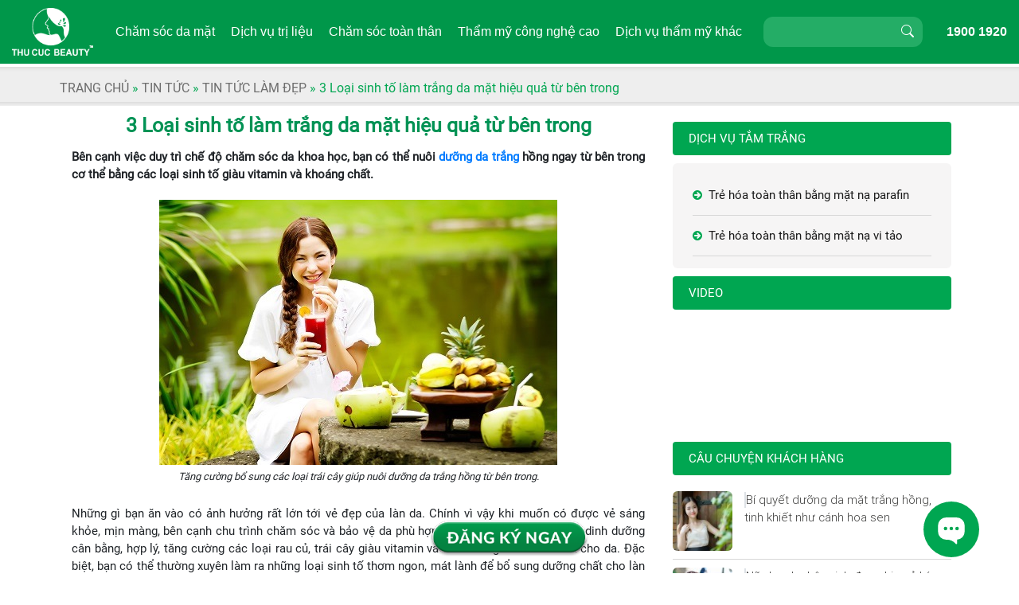

--- FILE ---
content_type: text/html; charset=UTF-8
request_url: https://thucucclinics.com/3-loai-sinh-lam-trang-da-mat-hieu-qua-tu-ben-trong/
body_size: 16517
content:

<!DOCTYPE html>
<html>
<head>
    <meta charset="utf-8">
    <meta http-equiv="X-UA-Compatible" content="IE=edge">
    <!-- <meta name="viewport" content="width=device-width, initial-scale=1.0, maximum-scale=1.0, user-scalable=0" /> -->
    <meta id="myViewport" name="viewport" content="initial-scale=1, width=device-width, maximum-scale=1, minimum-scale=1, user-scalable=no">
    <title>【THAM KHẢO】3 Loại sinh tố làm trắng da mặt hiệu quả từ bên trong</title>
    <link rel="shortcut icon" href="https://thucucclinics.com/wp-content/uploads/2016/08/favicon_logo.ico" title="Favicon" />

<meta name='robots' content='max-image-preview:large' />

<!-- This site is optimized with the Yoast SEO plugin v5.7.1 - https://yoast.com/wordpress/plugins/seo/ -->
<meta name="description" content="Bên cạnh việc duy trì chế độ chăm sóc da khoa học, bạn có thể nuôi dưỡng da trắng hồng ngay từ bên trong cơ thể bằng các loại sinh tố giàu vitamin và khoáng"/>
<link rel="canonical" href="https://thucucclinics.com/3-loai-sinh-lam-trang-da-mat-hieu-qua-tu-ben-trong/" />
<meta property="og:locale" content="vi_VN" />
<meta property="og:type" content="article" />
<meta property="og:title" content="【THAM KHẢO】3 Loại sinh tố làm trắng da mặt hiệu quả từ bên trong" />
<meta property="og:description" content="Bên cạnh việc duy trì chế độ chăm sóc da khoa học, bạn có thể nuôi dưỡng da trắng hồng ngay từ bên trong cơ thể bằng các loại sinh tố giàu vitamin và khoáng" />
<meta property="og:url" content="https://thucucclinics.com/3-loai-sinh-lam-trang-da-mat-hieu-qua-tu-ben-trong/" />
<meta property="og:site_name" content="Thu Cúc Clinics" />
<meta property="article:section" content="Tin tức làm đẹp" />
<meta property="article:published_time" content="2017-02-08T10:51:29+07:00" />
<meta property="article:modified_time" content="2018-03-29T17:29:48+07:00" />
<meta property="og:updated_time" content="2018-03-29T17:29:48+07:00" />
<meta property="og:image" content="https://thucucclinics.com/wp-content/uploads/2017/02/3-loai-sinh-to-lam-trang-da-mat-hieu-qua-tu-ben-trong-4.jpg" />
<meta property="og:image:secure_url" content="https://thucucclinics.com/wp-content/uploads/2017/02/3-loai-sinh-to-lam-trang-da-mat-hieu-qua-tu-ben-trong-4.jpg" />
<meta property="og:image:width" content="500" />
<meta property="og:image:height" content="322" />
<meta name="twitter:card" content="summary" />
<meta name="twitter:description" content="Bên cạnh việc duy trì chế độ chăm sóc da khoa học, bạn có thể nuôi dưỡng da trắng hồng ngay từ bên trong cơ thể bằng các loại sinh tố giàu vitamin và khoáng" />
<meta name="twitter:title" content="【THAM KHẢO】3 Loại sinh tố làm trắng da mặt hiệu quả từ bên trong" />
<meta name="twitter:image" content="https://thucucclinics.com/wp-content/uploads/2017/02/3-loai-sinh-to-lam-trang-da-mat-hieu-qua-tu-ben-trong-4.jpg" />
<script type='application/ld+json'>{"@context":"http:\/\/schema.org","@type":"WebSite","@id":"#website","url":"https:\/\/thucucclinics.com\/","name":"Thu C\u00fac Clinics","potentialAction":{"@type":"SearchAction","target":"https:\/\/thucucclinics.com\/?s={search_term_string}","query-input":"required name=search_term_string"}}</script>
<!-- / Yoast SEO plugin. -->

<script type="text/javascript">
/* <![CDATA[ */
window._wpemojiSettings = {"baseUrl":"https:\/\/s.w.org\/images\/core\/emoji\/15.0.3\/72x72\/","ext":".png","svgUrl":"https:\/\/s.w.org\/images\/core\/emoji\/15.0.3\/svg\/","svgExt":".svg","source":{"concatemoji":"https:\/\/thucucclinics.com\/wp-includes\/js\/wp-emoji-release.min.js?ver=6.5.2"}};
/*! This file is auto-generated */
!function(i,n){var o,s,e;function c(e){try{var t={supportTests:e,timestamp:(new Date).valueOf()};sessionStorage.setItem(o,JSON.stringify(t))}catch(e){}}function p(e,t,n){e.clearRect(0,0,e.canvas.width,e.canvas.height),e.fillText(t,0,0);var t=new Uint32Array(e.getImageData(0,0,e.canvas.width,e.canvas.height).data),r=(e.clearRect(0,0,e.canvas.width,e.canvas.height),e.fillText(n,0,0),new Uint32Array(e.getImageData(0,0,e.canvas.width,e.canvas.height).data));return t.every(function(e,t){return e===r[t]})}function u(e,t,n){switch(t){case"flag":return n(e,"\ud83c\udff3\ufe0f\u200d\u26a7\ufe0f","\ud83c\udff3\ufe0f\u200b\u26a7\ufe0f")?!1:!n(e,"\ud83c\uddfa\ud83c\uddf3","\ud83c\uddfa\u200b\ud83c\uddf3")&&!n(e,"\ud83c\udff4\udb40\udc67\udb40\udc62\udb40\udc65\udb40\udc6e\udb40\udc67\udb40\udc7f","\ud83c\udff4\u200b\udb40\udc67\u200b\udb40\udc62\u200b\udb40\udc65\u200b\udb40\udc6e\u200b\udb40\udc67\u200b\udb40\udc7f");case"emoji":return!n(e,"\ud83d\udc26\u200d\u2b1b","\ud83d\udc26\u200b\u2b1b")}return!1}function f(e,t,n){var r="undefined"!=typeof WorkerGlobalScope&&self instanceof WorkerGlobalScope?new OffscreenCanvas(300,150):i.createElement("canvas"),a=r.getContext("2d",{willReadFrequently:!0}),o=(a.textBaseline="top",a.font="600 32px Arial",{});return e.forEach(function(e){o[e]=t(a,e,n)}),o}function t(e){var t=i.createElement("script");t.src=e,t.defer=!0,i.head.appendChild(t)}"undefined"!=typeof Promise&&(o="wpEmojiSettingsSupports",s=["flag","emoji"],n.supports={everything:!0,everythingExceptFlag:!0},e=new Promise(function(e){i.addEventListener("DOMContentLoaded",e,{once:!0})}),new Promise(function(t){var n=function(){try{var e=JSON.parse(sessionStorage.getItem(o));if("object"==typeof e&&"number"==typeof e.timestamp&&(new Date).valueOf()<e.timestamp+604800&&"object"==typeof e.supportTests)return e.supportTests}catch(e){}return null}();if(!n){if("undefined"!=typeof Worker&&"undefined"!=typeof OffscreenCanvas&&"undefined"!=typeof URL&&URL.createObjectURL&&"undefined"!=typeof Blob)try{var e="postMessage("+f.toString()+"("+[JSON.stringify(s),u.toString(),p.toString()].join(",")+"));",r=new Blob([e],{type:"text/javascript"}),a=new Worker(URL.createObjectURL(r),{name:"wpTestEmojiSupports"});return void(a.onmessage=function(e){c(n=e.data),a.terminate(),t(n)})}catch(e){}c(n=f(s,u,p))}t(n)}).then(function(e){for(var t in e)n.supports[t]=e[t],n.supports.everything=n.supports.everything&&n.supports[t],"flag"!==t&&(n.supports.everythingExceptFlag=n.supports.everythingExceptFlag&&n.supports[t]);n.supports.everythingExceptFlag=n.supports.everythingExceptFlag&&!n.supports.flag,n.DOMReady=!1,n.readyCallback=function(){n.DOMReady=!0}}).then(function(){return e}).then(function(){var e;n.supports.everything||(n.readyCallback(),(e=n.source||{}).concatemoji?t(e.concatemoji):e.wpemoji&&e.twemoji&&(t(e.twemoji),t(e.wpemoji)))}))}((window,document),window._wpemojiSettings);
/* ]]> */
</script>
<style id='wp-emoji-styles-inline-css' type='text/css'>

	img.wp-smiley, img.emoji {
		display: inline !important;
		border: none !important;
		box-shadow: none !important;
		height: 1em !important;
		width: 1em !important;
		margin: 0 0.07em !important;
		vertical-align: -0.1em !important;
		background: none !important;
		padding: 0 !important;
	}
</style>
<link rel='stylesheet' id='wp-block-library-css' href='https://thucucclinics.com/wp-includes/css/dist/block-library/style.min.css?ver=6.5.2' type='text/css' media='all' />
<style id='classic-theme-styles-inline-css' type='text/css'>
/*! This file is auto-generated */
.wp-block-button__link{color:#fff;background-color:#32373c;border-radius:9999px;box-shadow:none;text-decoration:none;padding:calc(.667em + 2px) calc(1.333em + 2px);font-size:1.125em}.wp-block-file__button{background:#32373c;color:#fff;text-decoration:none}
</style>
<style id='global-styles-inline-css' type='text/css'>
body{--wp--preset--color--black: #000000;--wp--preset--color--cyan-bluish-gray: #abb8c3;--wp--preset--color--white: #ffffff;--wp--preset--color--pale-pink: #f78da7;--wp--preset--color--vivid-red: #cf2e2e;--wp--preset--color--luminous-vivid-orange: #ff6900;--wp--preset--color--luminous-vivid-amber: #fcb900;--wp--preset--color--light-green-cyan: #7bdcb5;--wp--preset--color--vivid-green-cyan: #00d084;--wp--preset--color--pale-cyan-blue: #8ed1fc;--wp--preset--color--vivid-cyan-blue: #0693e3;--wp--preset--color--vivid-purple: #9b51e0;--wp--preset--gradient--vivid-cyan-blue-to-vivid-purple: linear-gradient(135deg,rgba(6,147,227,1) 0%,rgb(155,81,224) 100%);--wp--preset--gradient--light-green-cyan-to-vivid-green-cyan: linear-gradient(135deg,rgb(122,220,180) 0%,rgb(0,208,130) 100%);--wp--preset--gradient--luminous-vivid-amber-to-luminous-vivid-orange: linear-gradient(135deg,rgba(252,185,0,1) 0%,rgba(255,105,0,1) 100%);--wp--preset--gradient--luminous-vivid-orange-to-vivid-red: linear-gradient(135deg,rgba(255,105,0,1) 0%,rgb(207,46,46) 100%);--wp--preset--gradient--very-light-gray-to-cyan-bluish-gray: linear-gradient(135deg,rgb(238,238,238) 0%,rgb(169,184,195) 100%);--wp--preset--gradient--cool-to-warm-spectrum: linear-gradient(135deg,rgb(74,234,220) 0%,rgb(151,120,209) 20%,rgb(207,42,186) 40%,rgb(238,44,130) 60%,rgb(251,105,98) 80%,rgb(254,248,76) 100%);--wp--preset--gradient--blush-light-purple: linear-gradient(135deg,rgb(255,206,236) 0%,rgb(152,150,240) 100%);--wp--preset--gradient--blush-bordeaux: linear-gradient(135deg,rgb(254,205,165) 0%,rgb(254,45,45) 50%,rgb(107,0,62) 100%);--wp--preset--gradient--luminous-dusk: linear-gradient(135deg,rgb(255,203,112) 0%,rgb(199,81,192) 50%,rgb(65,88,208) 100%);--wp--preset--gradient--pale-ocean: linear-gradient(135deg,rgb(255,245,203) 0%,rgb(182,227,212) 50%,rgb(51,167,181) 100%);--wp--preset--gradient--electric-grass: linear-gradient(135deg,rgb(202,248,128) 0%,rgb(113,206,126) 100%);--wp--preset--gradient--midnight: linear-gradient(135deg,rgb(2,3,129) 0%,rgb(40,116,252) 100%);--wp--preset--font-size--small: 13px;--wp--preset--font-size--medium: 20px;--wp--preset--font-size--large: 36px;--wp--preset--font-size--x-large: 42px;--wp--preset--spacing--20: 0.44rem;--wp--preset--spacing--30: 0.67rem;--wp--preset--spacing--40: 1rem;--wp--preset--spacing--50: 1.5rem;--wp--preset--spacing--60: 2.25rem;--wp--preset--spacing--70: 3.38rem;--wp--preset--spacing--80: 5.06rem;--wp--preset--shadow--natural: 6px 6px 9px rgba(0, 0, 0, 0.2);--wp--preset--shadow--deep: 12px 12px 50px rgba(0, 0, 0, 0.4);--wp--preset--shadow--sharp: 6px 6px 0px rgba(0, 0, 0, 0.2);--wp--preset--shadow--outlined: 6px 6px 0px -3px rgba(255, 255, 255, 1), 6px 6px rgba(0, 0, 0, 1);--wp--preset--shadow--crisp: 6px 6px 0px rgba(0, 0, 0, 1);}:where(.is-layout-flex){gap: 0.5em;}:where(.is-layout-grid){gap: 0.5em;}body .is-layout-flow > .alignleft{float: left;margin-inline-start: 0;margin-inline-end: 2em;}body .is-layout-flow > .alignright{float: right;margin-inline-start: 2em;margin-inline-end: 0;}body .is-layout-flow > .aligncenter{margin-left: auto !important;margin-right: auto !important;}body .is-layout-constrained > .alignleft{float: left;margin-inline-start: 0;margin-inline-end: 2em;}body .is-layout-constrained > .alignright{float: right;margin-inline-start: 2em;margin-inline-end: 0;}body .is-layout-constrained > .aligncenter{margin-left: auto !important;margin-right: auto !important;}body .is-layout-constrained > :where(:not(.alignleft):not(.alignright):not(.alignfull)){max-width: var(--wp--style--global--content-size);margin-left: auto !important;margin-right: auto !important;}body .is-layout-constrained > .alignwide{max-width: var(--wp--style--global--wide-size);}body .is-layout-flex{display: flex;}body .is-layout-flex{flex-wrap: wrap;align-items: center;}body .is-layout-flex > *{margin: 0;}body .is-layout-grid{display: grid;}body .is-layout-grid > *{margin: 0;}:where(.wp-block-columns.is-layout-flex){gap: 2em;}:where(.wp-block-columns.is-layout-grid){gap: 2em;}:where(.wp-block-post-template.is-layout-flex){gap: 1.25em;}:where(.wp-block-post-template.is-layout-grid){gap: 1.25em;}.has-black-color{color: var(--wp--preset--color--black) !important;}.has-cyan-bluish-gray-color{color: var(--wp--preset--color--cyan-bluish-gray) !important;}.has-white-color{color: var(--wp--preset--color--white) !important;}.has-pale-pink-color{color: var(--wp--preset--color--pale-pink) !important;}.has-vivid-red-color{color: var(--wp--preset--color--vivid-red) !important;}.has-luminous-vivid-orange-color{color: var(--wp--preset--color--luminous-vivid-orange) !important;}.has-luminous-vivid-amber-color{color: var(--wp--preset--color--luminous-vivid-amber) !important;}.has-light-green-cyan-color{color: var(--wp--preset--color--light-green-cyan) !important;}.has-vivid-green-cyan-color{color: var(--wp--preset--color--vivid-green-cyan) !important;}.has-pale-cyan-blue-color{color: var(--wp--preset--color--pale-cyan-blue) !important;}.has-vivid-cyan-blue-color{color: var(--wp--preset--color--vivid-cyan-blue) !important;}.has-vivid-purple-color{color: var(--wp--preset--color--vivid-purple) !important;}.has-black-background-color{background-color: var(--wp--preset--color--black) !important;}.has-cyan-bluish-gray-background-color{background-color: var(--wp--preset--color--cyan-bluish-gray) !important;}.has-white-background-color{background-color: var(--wp--preset--color--white) !important;}.has-pale-pink-background-color{background-color: var(--wp--preset--color--pale-pink) !important;}.has-vivid-red-background-color{background-color: var(--wp--preset--color--vivid-red) !important;}.has-luminous-vivid-orange-background-color{background-color: var(--wp--preset--color--luminous-vivid-orange) !important;}.has-luminous-vivid-amber-background-color{background-color: var(--wp--preset--color--luminous-vivid-amber) !important;}.has-light-green-cyan-background-color{background-color: var(--wp--preset--color--light-green-cyan) !important;}.has-vivid-green-cyan-background-color{background-color: var(--wp--preset--color--vivid-green-cyan) !important;}.has-pale-cyan-blue-background-color{background-color: var(--wp--preset--color--pale-cyan-blue) !important;}.has-vivid-cyan-blue-background-color{background-color: var(--wp--preset--color--vivid-cyan-blue) !important;}.has-vivid-purple-background-color{background-color: var(--wp--preset--color--vivid-purple) !important;}.has-black-border-color{border-color: var(--wp--preset--color--black) !important;}.has-cyan-bluish-gray-border-color{border-color: var(--wp--preset--color--cyan-bluish-gray) !important;}.has-white-border-color{border-color: var(--wp--preset--color--white) !important;}.has-pale-pink-border-color{border-color: var(--wp--preset--color--pale-pink) !important;}.has-vivid-red-border-color{border-color: var(--wp--preset--color--vivid-red) !important;}.has-luminous-vivid-orange-border-color{border-color: var(--wp--preset--color--luminous-vivid-orange) !important;}.has-luminous-vivid-amber-border-color{border-color: var(--wp--preset--color--luminous-vivid-amber) !important;}.has-light-green-cyan-border-color{border-color: var(--wp--preset--color--light-green-cyan) !important;}.has-vivid-green-cyan-border-color{border-color: var(--wp--preset--color--vivid-green-cyan) !important;}.has-pale-cyan-blue-border-color{border-color: var(--wp--preset--color--pale-cyan-blue) !important;}.has-vivid-cyan-blue-border-color{border-color: var(--wp--preset--color--vivid-cyan-blue) !important;}.has-vivid-purple-border-color{border-color: var(--wp--preset--color--vivid-purple) !important;}.has-vivid-cyan-blue-to-vivid-purple-gradient-background{background: var(--wp--preset--gradient--vivid-cyan-blue-to-vivid-purple) !important;}.has-light-green-cyan-to-vivid-green-cyan-gradient-background{background: var(--wp--preset--gradient--light-green-cyan-to-vivid-green-cyan) !important;}.has-luminous-vivid-amber-to-luminous-vivid-orange-gradient-background{background: var(--wp--preset--gradient--luminous-vivid-amber-to-luminous-vivid-orange) !important;}.has-luminous-vivid-orange-to-vivid-red-gradient-background{background: var(--wp--preset--gradient--luminous-vivid-orange-to-vivid-red) !important;}.has-very-light-gray-to-cyan-bluish-gray-gradient-background{background: var(--wp--preset--gradient--very-light-gray-to-cyan-bluish-gray) !important;}.has-cool-to-warm-spectrum-gradient-background{background: var(--wp--preset--gradient--cool-to-warm-spectrum) !important;}.has-blush-light-purple-gradient-background{background: var(--wp--preset--gradient--blush-light-purple) !important;}.has-blush-bordeaux-gradient-background{background: var(--wp--preset--gradient--blush-bordeaux) !important;}.has-luminous-dusk-gradient-background{background: var(--wp--preset--gradient--luminous-dusk) !important;}.has-pale-ocean-gradient-background{background: var(--wp--preset--gradient--pale-ocean) !important;}.has-electric-grass-gradient-background{background: var(--wp--preset--gradient--electric-grass) !important;}.has-midnight-gradient-background{background: var(--wp--preset--gradient--midnight) !important;}.has-small-font-size{font-size: var(--wp--preset--font-size--small) !important;}.has-medium-font-size{font-size: var(--wp--preset--font-size--medium) !important;}.has-large-font-size{font-size: var(--wp--preset--font-size--large) !important;}.has-x-large-font-size{font-size: var(--wp--preset--font-size--x-large) !important;}
.wp-block-navigation a:where(:not(.wp-element-button)){color: inherit;}
:where(.wp-block-post-template.is-layout-flex){gap: 1.25em;}:where(.wp-block-post-template.is-layout-grid){gap: 1.25em;}
:where(.wp-block-columns.is-layout-flex){gap: 2em;}:where(.wp-block-columns.is-layout-grid){gap: 2em;}
.wp-block-pullquote{font-size: 1.5em;line-height: 1.6;}
</style>
<link rel='stylesheet' id='toc-screen-css' href='https://thucucclinics.com/wp-content/plugins/table-of-contents-plus/screen.min.css?ver=2002' type='text/css' media='all' />
<link rel='stylesheet' id='woocommerce-layout-css' href='https://thucucclinics.com/wp-content/plugins/woocommerce/assets/css/woocommerce-layout.css?ver=3.5.1' type='text/css' media='all' />
<link rel='stylesheet' id='woocommerce-smallscreen-css' href='https://thucucclinics.com/wp-content/plugins/woocommerce/assets/css/woocommerce-smallscreen.css?ver=3.5.1' type='text/css' media='only screen and (max-width: 768px)' />
<link rel='stylesheet' id='woocommerce-general-css' href='https://thucucclinics.com/wp-content/plugins/woocommerce/assets/css/woocommerce.css?ver=3.5.1' type='text/css' media='all' />
<style id='woocommerce-inline-inline-css' type='text/css'>
.woocommerce form .form-row .required { visibility: visible; }
</style>
<link rel='stylesheet' id='wp-pagenavi-css' href='https://thucucclinics.com/wp-content/plugins/wp-pagenavi/pagenavi-css.css?ver=2.70' type='text/css' media='all' />
<link rel='stylesheet' id='icon-style-css' href='https://thucucclinics.com/wp-content/themes/thucuc/assets/css/font-awesome.min.css?ver=6.5.2' type='text/css' media='all' />
<link rel='stylesheet' id='main-style-css' href='https://thucucclinics.com/wp-content/themes/thucuc/assets/css/style.css?ver=6.5.2' type='text/css' media='all' />
<link rel='stylesheet' id='bootstrap-style-css' href='https://thucucclinics.com/wp-content/themes/thucuc/assetsv2/css/bootstrap.min.css?ver=6.5.2' type='text/css' media='all' />
<link rel='stylesheet' id='menu-style-css' href='https://thucucclinics.com/wp-content/themes/thucuc/assets/css/menu.css?ver=6.5.2' type='text/css' media='all' />
<link rel='stylesheet' id='animate-css-css' href='https://thucucclinics.com/wp-content/themes/thucuc/assetsv2/css/animate.min.css?ver=6.5.2' type='text/css' media='all' />
<link rel='stylesheet' id='homev2-style-css' href='https://thucucclinics.com/wp-content/themes/thucuc/assetsv2/css/style.css?ver=6.5.2' type='text/css' media='all' />
<script type="text/javascript" src="https://thucucclinics.com/wp-includes/js/jquery/jquery.min.js?ver=3.7.1" id="jquery-core-js"></script>
<script type="text/javascript" src="https://thucucclinics.com/wp-includes/js/jquery/jquery-migrate.min.js?ver=3.4.1" id="jquery-migrate-js"></script>
<script type="text/javascript" src="https://thucucclinics.com/wp-content/themes/thucuc/assetsv2/js/jquery.min.js?ver=6.5.2" id="jquery-script-js"></script>
<link rel="https://api.w.org/" href="https://thucucclinics.com/wp-json/" /><link rel="alternate" type="application/json" href="https://thucucclinics.com/wp-json/wp/v2/posts/20873" /><link rel="EditURI" type="application/rsd+xml" title="RSD" href="https://thucucclinics.com/xmlrpc.php?rsd" />
<meta name="generator" content="WordPress 6.5.2" />
<meta name="generator" content="WooCommerce 3.5.1" />
<link rel='shortlink' href='https://thucucclinics.com/?p=20873' />
<link rel="alternate" type="application/json+oembed" href="https://thucucclinics.com/wp-json/oembed/1.0/embed?url=https%3A%2F%2Fthucucclinics.com%2F3-loai-sinh-lam-trang-da-mat-hieu-qua-tu-ben-trong%2F" />
<link rel="alternate" type="text/xml+oembed" href="https://thucucclinics.com/wp-json/oembed/1.0/embed?url=https%3A%2F%2Fthucucclinics.com%2F3-loai-sinh-lam-trang-da-mat-hieu-qua-tu-ben-trong%2F&#038;format=xml" />
	<noscript><style>.woocommerce-product-gallery{ opacity: 1 !important; }</style></noscript>
	<link rel="icon" href="https://thucucclinics.com/wp-content/uploads/2020/12/cropped-a-32x32.png" sizes="32x32" />
<link rel="icon" href="https://thucucclinics.com/wp-content/uploads/2020/12/cropped-a-192x192.png" sizes="192x192" />
<link rel="apple-touch-icon" href="https://thucucclinics.com/wp-content/uploads/2020/12/cropped-a-180x180.png" />
<meta name="msapplication-TileImage" content="https://thucucclinics.com/wp-content/uploads/2020/12/cropped-a-270x270.png" />
    <script>
        function widthResizer() {
            if (screen.width <= 480) {
                var ww = document.documentElement.clientWidth < window.screen.width ? jQuery(window).width() : window
                    .screen.width;
                var mw = 480;
                var ratio = ww / mw;
                var mvp = document.getElementById('myViewport');
                mvp.setAttribute("content", "initial-scale=" + ratio + ", maximum-scale=" + ratio + ", minimum-scale=" +
                    ratio + ", user-scalable=yes, width=" + mw);
            } else {
                var mvp = document.getElementById('myViewport');
                mvp.setAttribute("content",
                    "initial-scale=1.0, maximum-scale=1, minimum-scale=1.0, user-scalable=yes, width=device-width");
            }
        }
        widthResizer();
        window.addEventListener("resize", widthResizer, false);
    </script>
    <!-- Google Tag Manager -->
    <script>(function(w,d,s,l,i){w[l]=w[l]||[];w[l].push({'gtm.start':
    new Date().getTime(),event:'gtm.js'});var f=d.getElementsByTagName(s)[0],
    j=d.createElement(s),dl=l!='dataLayer'?'&l='+l:'';j.async=true;j.src=
    'https://www.googletagmanager.com/gtm.js?id='+i+dl;f.parentNode.insertBefore(j,f);
    })(window,document,'script','dataLayer','GTM-NKXHBK');</script>
    <!-- End Google Tag Manager -->

    <!-- Google tag (gtag.js) -->
<script async src="https://www.googletagmanager.com/gtag/js?id=G-GEPQZ76Z8G"></script>
<script>
  window.dataLayer = window.dataLayer || [];
  function gtag(){dataLayer.push(arguments);}
  gtag('js', new Date());

  gtag('config', 'G-GEPQZ76Z8G');
</script>

</head>
<body>
    <!-- Google Tag Manager (noscript) -->
    <noscript><iframe src="https://www.googletagmanager.com/ns.html?id=GTM-NKXHBK"
    height="0" width="0" style="display:none;visibility:hidden"></iframe></noscript>
    <!-- End Google Tag Manager (noscript) -->
    
    <!-- Facebook Pixel Code --> 
    <script> !function(f,b,e,v,n,t,s){
        if(f.fbq)return;n=f.fbq=function(){n.callMethod? n.callMethod.apply(n,arguments):n.queue.push(arguments)};
        if(!f._fbq)f._fbq=n; n.push=n;n.loaded=!0;n.version='2.0';
        n.queue=[];t=b.createElement(e);t.async=1; t.src=v;s=b.getElementsByTagName(e)[0];
        s.parentNode.insertBefore(t,s)}(window, document,'script','https://connect.facebook.net/en_US/fbevents.js'); 
        fbq('init', '448076572033690'); fbq('track', "PageView");</script> 
    <noscript><img height="1" width="1" style="display:none" src="https://www.facebook.com/tr?id=448076572033690&ev=PageView&noscript=1" /></noscript> 
    <!-- End Facebook Pixel Code -->

    <!-- Google tag (gtag.js) --> 
    <script async src="https://www.googletagmanager.com/gtag/js?id=AW-16634882521"></script>
    <script> window.dataLayer = window.dataLayer || []; function gtag(){dataLayer.push(arguments);} gtag('js', new Date()); gtag('config', 'AW-16634882521'); </script>

    <!-- Event snippet for Liên Hệ conversion page --> 
    <script> gtag('event', 'conversion', { 'send_to': 'AW-16634882521/t38FCP3IqcYZENnTkPw9', 'value': 1.0, 'currency': 'VND' }); </script>

<header class="header header_fix" role="banner">
    <div class="header_top">
        <div class="container-fluid">
            <div class="header_Rowfix">
                <div class="iconMenu">
                    <i class="menuOpen">
                        <span class="icon-bar"></span>
                        <span class="icon-bar"></span>
                    </i>
                </div>
                <div class="header_logo">
                    <h1 class="transition35 site-title">
                        <a href="https://thucucclinics.com/" rel="home">
                            <img class="" src="https://thucucsaigon.vn/m/images/logoT.png" alt="logoT">
                        </a>
                    </h1>
                </div>
                <div class="header_menu">
                    <div class="logo-toggle">
                        <i class="bi bi-x-lg menuToggle-close"></i>
                        <span class="logo"><a href="#"><img src="https://thucucclinics.com/wp-content/themes/thucuc/assetsv2/images/logoT_mb.png" alt="logo"></a></span>
                    </div>
                    <div class="header_timkiemtel an_Desk">
                        <div class="header_searchT">
                            <form role="search" method="get" class="search-form" action="https://thucucclinics.com/">
                                <input type="search" class="form-control" placeholder="" value="" name="s"
                                    autocomplete="off">
                                <button type="submit" class="btn search-submit"><i
                                        class="bi bi-search"></i></button>
                            </form>
                        </div>
                    </div>
                    <div id="mg-wprm-wrap" class="menu-menu-main-container"><ul id="menu-menu-main" class="wprmenu_menu_ul"><li id="menu-item-139" class="menu_3cot menu-item menu-item-type-post_type menu-item-object-page menu-item-has-children has-sub"><a title="nofollow" rel="nofollow" href="https://thucucclinics.com/cham-soc-da-mat/"><span>Chăm sóc da mặt</span></a>
<ul>
	<li id="menu-item-28838" class="menu-item menu-item-type-post_type menu-item-object-page menu-item-has-children has-sub"><a title="nofollow" href="https://thucucclinics.com/cham-soc-da-mat-thu-gian/"><span>Chăm sóc da mặt thư giãn</span></a>
	<ul>
		<li id="menu-item-28839" class="menu-item menu-item-type-post_type menu-item-object-page"><a href="https://thucucclinics.com/nuoi-duong-da-bang-chiet-xuat-cam-tuoi/"><span>Cung cấp sức sống cho làn da</span></a></li>
	</ul>
</li>
	<li id="menu-item-28843" class="menu-item menu-item-type-post_type menu-item-object-page menu-item-has-children has-sub"><a title="nofollow" rel="nofollow" href="https://thucucclinics.com/cham-soc-lam-trang-da/"><span>Chăm sóc làm trắng da</span></a>
	<ul>
		<li id="menu-item-28844" class="menu-item menu-item-type-post_type menu-item-object-page"><a href="https://thucucclinics.com/tri-lieu-lam-trang-da-bang-vitamin-c/"><span>Trị liệu làm trắng da bằng vitamin C</span></a></li>
		<li id="menu-item-28845" class="menu-item menu-item-type-post_type menu-item-object-page"><a href="https://thucucclinics.com/mat-na-tre-hoa-trang-hong/"><span>Mặt nạ trẻ hóa trắng hồng</span></a></li>
		<li id="menu-item-28846" class="menu-item menu-item-type-post_type menu-item-object-page"><a href="https://thucucclinics.com/tre-hoa-va-lam-trang-da-bang-mat-na-dna/"><span>Trẻ hóa và làm trắng da bằng mặt nạ DNA</span></a></li>
		<li id="menu-item-28847" class="menu-item menu-item-type-post_type menu-item-object-page"><a href="https://thucucclinics.com/dac-tri-lam-giam-nam-tan-nhang-bang-aha-pha/"><span>Đặc trị làm giảm nám, tàn nhang bằng AHA- PHA</span></a></li>
		<li id="menu-item-28848" class="menu-item menu-item-type-post_type menu-item-object-page"><a href="https://thucucclinics.com/dac-tri-lam-trang-da-bang-cong-nghe-sinh-hoc/"><span>Đặc trị làm trắng da bằng công nghệ sinh học</span></a></li>
		<li id="menu-item-28849" class="menu-item menu-item-type-post_type menu-item-object-page"><a href="https://thucucclinics.com/lam-trang-da-toan-dien-bang-cong-nghe-3c/"><span>Làm trắng da toàn diện bằng công nghệ 3C</span></a></li>
	</ul>
</li>
	<li id="menu-item-28850" class="menu-item menu-item-type-post_type menu-item-object-page menu-item-has-children has-sub"><a title="nofollow" rel="nofollow" href="https://thucucclinics.com/cham-soc-tre-hoa-da/"><span>Chăm sóc trẻ hóa da</span></a>
	<ul>
		<li id="menu-item-28852" class="menu-item menu-item-type-post_type menu-item-object-page"><a href="https://thucucclinics.com/dac-tri-da-lao-hoa-bang-mat-na-vi-tao/"><span>Đặc trị da lão hóa bằng mặt nạ vi tảo</span></a></li>
		<li id="menu-item-28853" class="menu-item menu-item-type-post_type menu-item-object-page"><a href="https://thucucclinics.com/tre-hoa-da-bang-oxy-tinh-khiet/"><span>Trẻ hóa da bằng Oxy tinh khiết</span></a></li>
		<li id="menu-item-28854" class="menu-item menu-item-type-post_type menu-item-object-page"><a href="https://thucucclinics.com/tre-hoa-da-bang-mat-na-vang/"><span>Trẻ hóa da bằng mặt nạ vàng</span></a></li>
		<li id="menu-item-28857" class="menu-item menu-item-type-post_type menu-item-object-page"><a href="https://thucucclinics.com/phuc-hoi-tam-giac-tuoi-thanh-xuan/"><span>Phục hồi tam giác tuổi thanh xuân</span></a></li>
		<li id="menu-item-28858" class="menu-item menu-item-type-post_type menu-item-object-page"><a href="https://thucucclinics.com/tre-hoa-da-nang-co-va-lam-day-cac-nep-nhan-bang-tao-nam-cuc/"><span>Trẻ hóa da, nâng cơ và làm đầy các nếp nhăn bằng Tảo Nam Cực</span></a></li>
	</ul>
</li>
	<li id="menu-item-28860" class="menu-item menu-item-type-post_type menu-item-object-page menu-item-has-children has-sub"><a title="nofollow" rel="nofollow" href="https://thucucclinics.com/cham-soc-cac-vung-khac/"><span>Chăm sóc vùng mắt, môi, cổ</span></a>
	<ul>
		<li id="menu-item-28861" class="menu-item menu-item-type-post_type menu-item-object-page"><a href="https://thucucclinics.com/cham-soc-vung-moi-bang-parafin/"><span>Chăm sóc vùng môi bằng parafin</span></a></li>
		<li id="menu-item-28862" class="menu-item menu-item-type-post_type menu-item-object-page"><a href="https://thucucclinics.com/chong-lao-hoa-va-quang-tham-vung-mat-bang-parafin/"><span>Chống lão hóa &#038; quầng thâm vùng mắt bằng Parafin</span></a></li>
		<li id="menu-item-28865" class="menu-item menu-item-type-post_type menu-item-object-page"><a href="https://thucucclinics.com/tre-hoa-dac-biet-vung-co-bang-mat-na-vi-tao/"><span>Trẻ hóa đặc biệt vùng cổ bằng mặt nạ vi tảo</span></a></li>
		<li id="menu-item-28866" class="menu-item menu-item-type-post_type menu-item-object-page"><a href="https://thucucclinics.com/tre-hoa-vung-mat-bang-mat-na-cu-cai-duong/"><span>Trẻ hóa vùng mắt bằng mặt nạ củ cải đường</span></a></li>
		<li id="menu-item-28867" class="menu-item menu-item-type-post_type menu-item-object-page"><a href="https://thucucclinics.com/tri-lieu-chuyen-sau-cho-vung-mat-moi-bang-trung-ca-muoi/"><span>Trị liệu chuyên  sâu cho vùng mắt, môi bằng trứng cá muối</span></a></li>
	</ul>
</li>
</ul>
</li>
<li id="menu-item-28873" class="menu-item menu-item-type-post_type menu-item-object-page menu-item-has-children has-sub"><a title="nofollow" rel="nofollow" href="https://thucucclinics.com/dich-vu-tri-lieu/"><span>Dịch vụ trị liệu</span></a>
<ul>
	<li id="menu-item-28874" class="menu-item menu-item-type-post_type menu-item-object-page menu-item-has-children has-sub"><a href="https://thucucclinics.com/tri-lieu-tong-hop-cam-nhan-suc-song-thu-cuc/"><span>Trị liệu tổng hợp</span></a>
	<ul>
		<li id="menu-item-64084" class="menu-item menu-item-type-custom menu-item-object-custom"><a href="#"><span>Trị liệu làm săn chắc vùng ngực</span></a></li>
	</ul>
</li>
	<li id="menu-item-28875" class="menu-item menu-item-type-post_type menu-item-object-page menu-item-has-children has-sub"><a href="https://thucucclinics.com/tri-lieu-thu-gian-toan-bang-phuong-phap-tinh-dau/"><span>Trị liệu thư giãn toàn thân bằng phương pháp tinh dầu</span></a>
	<ul>
		<li id="menu-item-28881" class="menu-item menu-item-type-post_type menu-item-object-page"><a href="https://thucucclinics.com/tri-lieu-bang-nang-luong-da-nong/"><span>Trị liệu bằng năng lượng đá nóng Vip 2tay/4tay</span></a></li>
		<li id="menu-item-28876" class="menu-item menu-item-type-post_type menu-item-object-page"><a href="https://thucucclinics.com/tri-lieu-thu-gian-toan-than-voi-tinh-dau/"><span>Trị liệu thư giãn toàn thân với tinh dầu cao cấp 2tay/4tay</span></a></li>
		<li id="menu-item-28877" class="menu-item menu-item-type-post_type menu-item-object-page"><a href="https://thucucclinics.com/tri-lieu-lam-san-chac-thon-nho-toan-than/"><span>Trị liệu làm săn chắc thon nhỏ toàn thân Vip 2tay/4tay</span></a></li>
	</ul>
</li>
	<li id="menu-item-64083" class="menu-item menu-item-type-custom menu-item-object-custom menu-item-has-children has-sub"><a href="#"><span>Trị liệu toàn thân bằng phương pháp không sử dụng tinh dầu</span></a>
	<ul>
		<li id="menu-item-64082" class="menu-item menu-item-type-post_type menu-item-object-page"><a href="https://thucucclinics.com/tri-lieu-thu-gian-bang-phuong-phap-thai-lan/"><span>Trị liệu thư giãn bằng phương pháp Thái Lan Vip 2tay/4tay</span></a></li>
	</ul>
</li>
	<li id="menu-item-28889" class="menu-item menu-item-type-post_type menu-item-object-page menu-item-has-children has-sub"><a href="https://thucucclinics.com/tri-lieu-thu-gian-cho-ba-bau/"><span>Trị liệu thư giãn cho bà bầu</span></a>
	<ul>
		<li id="menu-item-28890" class="menu-item menu-item-type-post_type menu-item-object-page"><a href="https://thucucclinics.com/tri-lieu-thu-gian-toan-voi-tinh-dau-cho-ba-bau/"><span>Trị liệu thư giãn toàn thân với tinh dầu đặc biệt cho bà bầu</span></a></li>
	</ul>
</li>
</ul>
</li>
<li id="menu-item-243" class="menu_4cot menu-item menu-item-type-post_type menu-item-object-page menu-item-has-children has-sub"><a title="nofollow" rel="nofollow" href="https://thucucclinics.com/cham-soc-toan-than/"><span>Chăm sóc toàn thân</span></a>
<ul>
	<li id="menu-item-28892" class="menu-item menu-item-type-post_type menu-item-object-page menu-item-has-children has-sub"><a title="nofollow" rel="nofollow" href="https://thucucclinics.com/cham-soc-toan/"><span>Chăm sóc toàn thân</span></a>
	<ul>
		<li id="menu-item-28894" class="menu-item menu-item-type-post_type menu-item-object-page"><a href="https://thucucclinics.com/tay-da-chet-bang-hat-oc-cho/"><span>Tẩy da chết bằng hạt óc chó</span></a></li>
		<li id="menu-item-30736" class="menu-item menu-item-type-post_type menu-item-object-page"><a href="https://thucucclinics.com/tay-da-chet-va-thu-gian-co-the-bang-muoi-vitamin/"><span>Tẩy da chết và thư giãn cơ thể bằng muối, vitamin</span></a></li>
		<li id="menu-item-28895" class="menu-item menu-item-type-post_type menu-item-object-page"><a href="https://thucucclinics.com/tay-da-chet-va-thu-gian-co-bang-muoi-bien-va-tao/"><span>Tẩy da chết và thư giãn cơ thể bằng muối biển và tảo</span></a></li>
	</ul>
</li>
	<li id="menu-item-28899" class="menu-item menu-item-type-post_type menu-item-object-page menu-item-has-children has-sub"><a title="nofollow" rel="nofollow" href="https://thucucclinics.com/cham-soc-va-duong-the/"><span>Chăm sóc và dưỡng thể</span></a>
	<ul>
		<li id="menu-item-28900" class="menu-item menu-item-type-post_type menu-item-object-page"><a href="https://thucucclinics.com/tre-hoa-toan-than-bang-mat-na-parafin/"><span>Trẻ hóa toàn thân bằng mặt nạ parafin</span></a></li>
		<li id="menu-item-28901" class="menu-item menu-item-type-post_type menu-item-object-page"><a href="https://thucucclinics.com/tre-hoa-toan-than-bang-mat-na-vi-tao/"><span>Trẻ hóa toàn thân bằng mặt nạ vi tảo</span></a></li>
	</ul>
</li>
</ul>
</li>
<li id="menu-item-368" class="not_mega menu-item menu-item-type-post_type menu-item-object-page menu-item-has-children has-sub"><a title="nofollow" rel="nofollow" href="https://thucucclinics.com/tham-my-cong-nghe-cao/"><span>Thẩm mỹ công nghệ cao</span></a>
<ul>
	<li id="menu-item-28929" class="menu-item menu-item-type-post_type menu-item-object-page"><a href="https://thucucclinics.com/nang-co-xoa-nhan-hifu/"><span>Nâng cơ xóa nhăn Hifu NanoCell Q+</span></a></li>
	<li id="menu-item-28914" class="menu-item menu-item-type-post_type menu-item-object-page"><a href="https://thucucclinics.com/tri-mun/"><span>Trị mụn Blue Light</span></a></li>
	<li id="menu-item-28915" class="menu-item menu-item-type-post_type menu-item-object-page"><a href="https://thucucclinics.com/tri-mun-thit/"><span>Trị mụn thịt</span></a></li>
	<li id="menu-item-28918" class="menu-item menu-item-type-post_type menu-item-object-page"><a href="https://thucucclinics.com/tri-seo-loi/"><span>Trị sẹo lồi</span></a></li>
	<li id="menu-item-28919" class="menu-item menu-item-type-post_type menu-item-object-page"><a href="https://thucucclinics.com/tri-seo-lom/"><span>Trị sẹo lõm</span></a></li>
	<li id="menu-item-28916" class="menu-item menu-item-type-post_type menu-item-object-page"><a href="https://thucucclinics.com/tri-nam/"><span>Trị nám</span></a></li>
	<li id="menu-item-28917" class="menu-item menu-item-type-post_type menu-item-object-page"><a href="https://thucucclinics.com/tri-tan-nhang/"><span>Trị tàn nhang</span></a></li>
	<li id="menu-item-28920" class="menu-item menu-item-type-post_type menu-item-object-page"><a href="https://thucucclinics.com/tri-vet-tham/"><span>Trị vết thâm</span></a></li>
	<li id="menu-item-28925" class="menu-item menu-item-type-post_type menu-item-object-page"><a href="https://thucucclinics.com/xoa-hinh-xam/"><span>Xóa hình xăm</span></a></li>
	<li id="menu-item-28922" class="menu-item menu-item-type-post_type menu-item-object-page"><a href="https://thucucclinics.com/dieu-tri-ran-da/"><span>Điều trị rạn da</span></a></li>
	<li id="menu-item-28923" class="menu-item menu-item-type-post_type menu-item-object-page"><a href="https://thucucclinics.com/dieu-tri-doi-moi-vung-mat/"><span>Điều trị đồi mồi vùng mặt</span></a></li>
	<li id="menu-item-28924" class="menu-item menu-item-type-post_type menu-item-object-page"><a href="https://thucucclinics.com/dieu-tri-gian-mao-mach/"><span>Điều trị giãn mao mạch</span></a></li>
	<li id="menu-item-28926" class="menu-item menu-item-type-post_type menu-item-object-page"><a href="https://thucucclinics.com/xoa-cham-bot-bam-sinh/"><span>Xóa chàm bớt bẩm sinh</span></a></li>
	<li id="menu-item-28927" class="menu-item menu-item-type-post_type menu-item-object-page"><a href="https://thucucclinics.com/tay-not-ruoi/"><span>Tẩy nốt ruồi</span></a></li>
	<li id="menu-item-28928" class="menu-item menu-item-type-post_type menu-item-object-page"><a href="https://thucucclinics.com/tre-hoa-da-cnc/"><span>Trẻ hóa da bằng CNC</span></a></li>
</ul>
</li>
<li id="menu-item-1127" class="not_mega menu-item menu-item-type-post_type menu-item-object-page menu-item-has-children has-sub"><a title="nofollow" rel="nofollow" href="https://thucucclinics.com/dich-vu-khac/"><span>Dịch vụ thẩm mỹ khác</span></a>
<ul>
	<li id="menu-item-28934" class="menu-item menu-item-type-post_type menu-item-object-page"><a href="https://thucucclinics.com/waxing/"><span>Waxing tẩy lông</span></a></li>
</ul>
</li>
</ul></div>                </div>
                <div class="header_timkiemtel">
                    <div class="header_searchT">
                        <form role="search" method="get" class="search-form" action="https://thucucclinics.com/">
                            <input type="search" class="form-control" placeholder="" value="" name="s"
                                autocomplete="off">
                            <button type="submit" class="btn search-submit"><i class="bi bi-search"></i></button>
                        </form>
                    </div>
                    <div class="header_tel">
                        <a class="box" href="tel:19001920">
                            1900 1920
                        </a>
                    </div>
                </div>
            </div>
        </div>
    </div>
    </div>
</header>

<div id="content-top" role="banner">
    <!-- <div id="content-top" role="banner" class="content-top-fix"> -->
    <div id="banner_slider" style="position: relative;overflow: hidden;">
            </div>
</div><main id="content-post">
	<div id="titbreacrums">
		<div class="container">
			<div class="row">
				<div class="breadcrumbs">
					<span xmlns:v="http://rdf.data-vocabulary.org/#"><span typeof="v:Breadcrumb"><a href="https://thucucclinics.com/" rel="v:url" property="v:title">Trang chủ</a> » <span rel="v:child" typeof="v:Breadcrumb"><a href="https://thucucclinics.com/tin-tuc/" rel="v:url" property="v:title">Tin tức</a> » <span rel="v:child" typeof="v:Breadcrumb"><a href="https://thucucclinics.com/tin-tuc/tin-tuc-lam-dep/" rel="v:url" property="v:title">Tin tức làm đẹp</a> » <span class="breadcrumb_last">3 Loại sinh tố làm trắng da mặt hiệu quả từ bên trong</span></span></span></span></span>				</div>
			</div>
		</div>
	</div>
	<div class="container">
		<div class="row">
				<div class="col-lg-8 col-md-8 col-sm-12 col-xs-12">
					<div class="main_content">
						<div class="content_details">
							<h1 class="detail-tt">3 Loại sinh tố làm trắng da mặt hiệu quả từ bên trong</h1>
							<div class="blog_detail">
																	<p style="text-align: justify;"><strong>Bên cạnh việc duy trì chế độ chăm sóc da khoa học, bạn có thể nuôi <a href="https://thucucclinics.com/lam-the-nao-de-co-lan-da-trang-sang/">dưỡng da trắng</a> hồng ngay từ bên trong cơ thể bằng các loại sinh tố giàu vitamin và khoáng chất.</strong></p>
<div id="attachment_20914" style="width: 510px" class="wp-caption aligncenter"><img fetchpriority="high" decoding="async" aria-describedby="caption-attachment-20914" class="size-full wp-image-20914" src="https://thucucclinics.com/wp-content/uploads/2017/02/3-loai-sinh-to-lam-trang-da-mat-hieu-qua-tu-ben-trong.jpg" alt="Tăng cường bổ sung các loại trái cây giúp nuôi dưỡng da trắng hồng từ bên trong." width="500" height="333" srcset="https://thucucclinics.com/wp-content/uploads/2017/02/3-loai-sinh-to-lam-trang-da-mat-hieu-qua-tu-ben-trong.jpg 500w, https://thucucclinics.com/wp-content/uploads/2017/02/3-loai-sinh-to-lam-trang-da-mat-hieu-qua-tu-ben-trong-300x200.jpg 300w" sizes="(max-width: 500px) 100vw, 500px" /><p id="caption-attachment-20914" class="wp-caption-text">Tăng cường bổ sung các loại trái cây giúp nuôi dưỡng da trắng hồng từ bên trong.</p></div>
<p style="text-align: justify;">Những gì bạn ăn vào có ảnh hưởng rất lớn tới vẻ đẹp của làn da. Chính vì vậy khi muốn có được vẻ sáng khỏe, mịn màng, bên cạnh chu trình chăm sóc và bảo vệ da phù hợp, bạn cần thực hiện chế độ dinh dưỡng cân bằng, hợp lý, tăng cường các loại rau củ, trái cây giàu vitamin và các dưỡng chất cần thiết cho da. Đặc biệt, bạn có thể thường xuyên làm ra những loại sinh tố thơm ngon, mát lành để bổ sung dưỡng chất cho làn da và cơ thể, nuôi dưỡng da trắng hồng từ bên trong.</p>
<p style="text-align: justify;">Dưới đây là 3 loại sinh tố hỗ trợ quá trình nuôi dưỡng ra trắng hồng vô cùng hiệu quả:</p>
<ol style="text-align: justify;">
<li><strong> Sinh tố dứa – sữa chua</strong></li>
</ol>
<p style="text-align: justify;">Đối với các chị em, sữa chua luôn là loại thực phẩm hàng đầu giúp làm đẹp dáng, sáng da hiệu quả. Khi kết hợp với dứa, công dụng này còn được nhân lên gấp bội nhờ được bổ sung thêm hàng loạt vitamin và dưỡng chất quý giá có trong loại quả thơm ngon này. <strong> </strong>Không chỉ giúp làm hạn chế sự tích tụ mỡ dưới da, ngăn ngừa lão hóa, bổ sung dứa thường xuyên còn giúp các chị em làm đẹp da, giải nhiệt, chống khô sần hay làm dịu đi những vết chai sạn. Đặc biệt, hoạt chất alpha &#8211; hydroxyl acid có trong dứa còn có tác dụng rất tốt trong việc hỗ trợ cấu trúc và tái tạo tế bào da.</p>
<p>=&gt; Bài viết sau:<a href="https://thucucclinics.com/tam-trang-loai-nao-tot-nhat/">tắm trắng loại nào tốt nhất</a></p>
<div id="attachment_20915" style="width: 510px" class="wp-caption aligncenter"><img decoding="async" aria-describedby="caption-attachment-20915" class="size-full wp-image-20915" src="https://thucucclinics.com/wp-content/uploads/2017/02/3-loai-sinh-to-lam-trang-da-mat-hieu-qua-tu-ben-trong-2.jpg" alt="Sinh tô dứa - sữa chua giúp làm trắng da từ bên trong cơ thể." width="500" height="333" srcset="https://thucucclinics.com/wp-content/uploads/2017/02/3-loai-sinh-to-lam-trang-da-mat-hieu-qua-tu-ben-trong-2.jpg 500w, https://thucucclinics.com/wp-content/uploads/2017/02/3-loai-sinh-to-lam-trang-da-mat-hieu-qua-tu-ben-trong-2-300x200.jpg 300w" sizes="(max-width: 500px) 100vw, 500px" /><p id="caption-attachment-20915" class="wp-caption-text">Sinh tô dứa &#8211; sữa chua giúp làm trắng da từ bên trong cơ thể.</p></div>
<p style="text-align: justify;"><strong>Nguyên liệu:</strong></p>
<p style="text-align: justify;">&#8211; ½ quả dứa (chọn loại dứa tươi, vừa chín tới)</p>
<p style="text-align: justify;">&#8211; 1-2 hộp sữa chua có đường (lượng điều chỉnh tùy theo khẩu vị của mỗi người)</p>
<p style="text-align: justify;">&#8211; 1 củ gừng nhỏ</p>
<p style="text-align: justify;">&#8211; 1 thìa canh mật ong</p>
<p style="text-align: justify;">&#8211; 4-5 viên đá.</p>
<p style="text-align: justify;"><strong>Cách làm:</strong></p>
<p style="text-align: justify;">&#8211; Gọt dứa, bỏ mắt, thái nửa quả dứa thành những miếng vuông nhỏ bằng đá viên.</p>
<p style="text-align: justify;">&#8211; Làm sạch gừng, thái thành từng miếng hạt lựu nhỏ.</p>
<p style="text-align: justify;">&#8211; Cho dứa, sữa chua, gừng, đá viên và mật ong vào máy xay sinh tố (nếu máy xay của bạn không xay được đá, bạn nên đập nhỏ hoặc bào đá trước khi cho vào).</p>
<p style="text-align: justify;">&#8211; Đổ ra ly và thưởng thức.</p>
<ol style="text-align: justify;" start="2">
<li><strong> Sinh tố dâu chuối</strong></li>
</ol>
<p style="text-align: justify;">Trong chuối có vitamin C,A giúp nuôi dưỡng da từ sâu bên trong, mang lại làn da hồng hào, mịn màng. Còn dâu tây là một loại quả có hàm lượng chất chống oxi hóa cao, không chỉ tốt cho hệ tim mạch, xương mà còn rất giàu vitamin tốt cho da. Kết hợp hai loại trái cây này, bạn không chỉ có một cốc sinh tố vô cùng bổ dưỡng mà còn nuôi dưỡng cho da trắng hồng từ bên trong.</p>
<div id="attachment_20916" style="width: 510px" class="wp-caption aligncenter"><img decoding="async" aria-describedby="caption-attachment-20916" class="size-full wp-image-20916" src="https://thucucclinics.com/wp-content/uploads/2017/02/3-loai-sinh-to-lam-trang-da-mat-hieu-qua-tu-ben-trong-3.jpg" alt="Sử dụng sinh tố dâu chuối mỗi ngày, không chỉ làm da được cải thiện rõ rệt mà còn giúp cho eo thon, dáng gọn hiệu quả." width="500" height="315" srcset="https://thucucclinics.com/wp-content/uploads/2017/02/3-loai-sinh-to-lam-trang-da-mat-hieu-qua-tu-ben-trong-3.jpg 500w, https://thucucclinics.com/wp-content/uploads/2017/02/3-loai-sinh-to-lam-trang-da-mat-hieu-qua-tu-ben-trong-3-300x189.jpg 300w" sizes="(max-width: 500px) 100vw, 500px" /><p id="caption-attachment-20916" class="wp-caption-text">Sử dụng sinh tố dâu chuối mỗi ngày, không chỉ làm da được cải thiện rõ rệt mà còn giúp cho eo thon, dáng gọn hiệu quả.</p></div>
<p style="text-align: justify;"><strong>Nguyên liệu</strong></p>
<p style="text-align: justify;">&#8211; 1 quả chuối</p>
<p style="text-align: justify;">&#8211;  7-8 quả dâu tây tươi (có thể thay bằng dâu tằm tùy theo điều kiện)</p>
<p style="text-align: justify;">&#8211; 1 túi sữa tươi không đường</p>
<p style="text-align: justify;">&#8211; 1 hộp sữa chua không đường</p>
<p style="text-align: justify;">&#8211; 2 thìa cà phê mật ong</p>
<p style="text-align: justify;"><strong>Cách làm</strong></p>
<p style="text-align: justify;">&#8211; Chuối bỏ vỏ, để đông đá, sau đó thái thành miếng nhỏ</p>
<p style="text-align: justify;">&#8211; Dâu tây rửa sạch, bỏ cuống và bổ đôi.</p>
<p style="text-align: justify;">&#8211; Cho tất cả các nguyên liệu trên vào máy xay sinh tố và xay nhuyễn</p>
<p style="text-align: justify;">&#8211; Đổ ra cốc và thưởng thức.</p>
<ol style="text-align: justify;" start="3">
<li><strong> Sinh tố bưởi và cà chua</strong></li>
</ol>
<p style="text-align: justify;">Bưởi và cà chua đều là những loại trái cây quen thuộc với mỗi chúng ta. Đối với làn da, đây cũng là 2 loại quả hàng đầu để nuôi dưỡng da trắng hồng từ bên trong. Bưởi có chứa thành phần carbohydrate tự nhiên, nhiều vitamin C, chất xơ… nhờ đó mà nó có thể đốt cháy chất béo, thanh lọc cơ thể, thải độc cho da, giúp da trắng sáng, khỏe mạnh. Trong cà chua chứa hàm lượng lớn vitamin A, C, K, các acid amin và khoáng chất thiết yếu có tác dụng chống ô xy hóa, nuôi dưỡng và thúc đẩy tái tạo tế bào da hiệu quả.</p>
<p>=&gt; Tìm hiểu chi tiết:<a href="https://thucucclinics.com/bat-mi-3-cach-tam-trang-toan-hieu-qua-tai-nha/">tắm trắng hiệu quả tại nhà</a></p>
<div id="attachment_20917" style="width: 510px" class="wp-caption aligncenter"><img loading="lazy" decoding="async" aria-describedby="caption-attachment-20917" class="size-full wp-image-20917" src="https://thucucclinics.com/wp-content/uploads/2017/02/3-loai-sinh-to-lam-trang-da-mat-hieu-qua-tu-ben-trong-4.jpg" alt="Da sáng mịn nhờ bổ sung các loại sinh tố trái cây mỗi ngày." width="500" height="322" srcset="https://thucucclinics.com/wp-content/uploads/2017/02/3-loai-sinh-to-lam-trang-da-mat-hieu-qua-tu-ben-trong-4.jpg 500w, https://thucucclinics.com/wp-content/uploads/2017/02/3-loai-sinh-to-lam-trang-da-mat-hieu-qua-tu-ben-trong-4-300x193.jpg 300w" sizes="(max-width: 500px) 100vw, 500px" /><p id="caption-attachment-20917" class="wp-caption-text">Da sáng mịn nhờ bổ sung các loại sinh tố trái cây mỗi ngày.</p></div>
<p style="text-align: justify;"><strong>Chuẩn bị</strong></p>
<p style="text-align: justify;">&#8211; 4-5 múi bưởi ngọt</p>
<p style="text-align: justify;">&#8211; 1 quả cà chua tươi</p>
<p style="text-align: justify;">&#8211; 2-3 giọt tinh dầu bưởi</p>
<p style="text-align: justify;">&#8211; 1 thìa cafe mật ong</p>
<p style="text-align: justify;">&#8211; 4-5 đá viên.</p>
<p style="text-align: justify;"><strong>Cách làm</strong></p>
<p style="text-align: justify;">&#8211; Bưởi bóc vỏ, bỏ hạt, tách lấy tép bên trong</p>
<p style="text-align: justify;">&#8211; Cà chua rửa sạch, cắt miếng nhỏ, bỏ hạt</p>
<p style="text-align: justify;">&#8211; Cho cà chua và bưởi và đá viên vào máy xay sinh tố để xay nhuyễn rồi đổ ra cốc</p>
<p style="text-align: justify;">&#8211; Thêm mật ong, tinh dầu và đá viên, khuấy đều rồi thưởng thức.</p>
<p style="text-align: justify;">Lưu ý: Để  an toàn, bạn nên chọn những loại nguyên liệu tươi ngon, , không chứa chất bảo quản, thuốc trừ sâu.</p>
<div class="boxtt">Bạn có thể Tìm hiểu chi tiết: <a href="https://thucucclinics.com/tam-trang-da-bang-cam-gao/">tắm trắng da bằng cám gạo</a></div>
<p style="text-align: right;">Theo: <a href="https://thucucclinics.com/">https://thucucclinics.com/</a></p>
                                    
															</div>
                            <div class="notes">
                                <span>*Lưu ý: Kết quả có thể khác nhau tuỳ cơ địa của từng người</span>
                            </div>
                            <p></p>
						</div>
						<div class="share-social socical pull-right">
				            <ul class="social-network social-circle">
    <li><a href="https://www.facebook.com/sharer/sharer.php?u=https://thucucclinics.com/3-loai-sinh-lam-trang-da-mat-hieu-qua-tu-ben-trong/" target="_blank" class="icoFacebook" title="Facebook" rel="nofollow"><i class="fa fa-facebook"></i></a></li>
    <li><a href="https://twitter.com/home?status=https://thucucclinics.com/3-loai-sinh-lam-trang-da-mat-hieu-qua-tu-ben-trong/" target="_blank" class="icoTwitter" title="Twitter" rel="nofollow"><i class="fa fa-twitter"></i></a></li>
    <li><a href="https://plus.google.com/share?url=https://thucucclinics.com/3-loai-sinh-lam-trang-da-mat-hieu-qua-tu-ben-trong/" target="_blank" class="icoGoogle" title="Google +" rel="nofollow"><i class="fa fa-google-plus"></i></a></li>
    <li><a href="https://www.linkedin.com/shareArticle?mini=true&url=https://thucucclinics.com/3-loai-sinh-lam-trang-da-mat-hieu-qua-tu-ben-trong/" target="_blank" class="icoLinkedin" title="Linkedin" rel="nofollow"><i class="fa fa-linkedin"></i></a></li>
</ul>          
						</div>
                        <div>
                            <!-- Form dang ky -->
                             <div class="consulting">
 <div class="cst_ct">
    <div class="cst_ct_top">
        <span class="cst_ct_tt text-center">Lý do bạn nên chọn Thu Cúc</span>
        <ul>
            <li><a>Đơn vị chăm sóc và đặc trị thẩm mỹ da 20 năm uy tín</a></li>
            <li><a>Đội ngũ bác sĩ uy tín Việt Nam và nước ngoài</a></li>
            <li><a>Hệ thống cơ sở vật chất hiện đại</a></li>
            <li><a>Công nghệ thẩm mỹ tiên tiến đạt chuẩn quốc tế</a></li>
            <li><a>Quy trình dịch vụ chuyên nghiệp, an toàn</a></li>
        </ul>
    </div>
</div>
<div class="cst_frm">
    <p class="cst_frm_tt">BÁC SĨ TƯ VẤN 24/7: <a href="tel:19001920" id="telbstuvan"><span>1900 1920</span></a></p>
        <form action="https://thammythucuc.vn/api/post.php" id="contactFormsbv" accept-charset="utf-8" method="post" name="FrmContent"  >
        <input type="hidden" id="gclid_field" name="gclid_field" value="">
    	<!-- Show the name field(required) -->
    	<div class="box_dat_lich">
            <input type="text" name="name" id="name" placeholder="Họ và tên (*)" class="validate[required] text-input form-control" />
            <input name="phone" id="phone" type="text" value="" placeholder="Số điện thoại (*)" class="validate[required,custom[phone]] form-control" />
        </div>
    	<!-- Email field (required) -->
    	<!--<input type="text" name="email" placeholder="Email (*)" class="validate[required,custom[email]]" />
        <input name="custom_tieude" type="text" value="" placeholder="TiÃªu Ä‘á» (*)" class="validate[required] text-input" />-->
    	<!-- <textarea name="custom_noidungtv" placeholder="Nội dung (*)" class="validate[required] text-input"></textarea> -->
		
    	<!-- Campaign token -->
    	<!-- Get the token at: https://app.getresponse.com/campaign_list.html -->
    	        <input type="hidden" name="url" value="https://thucucclinics.com/3-loai-sinh-lam-trang-da-mat-hieu-qua-tu-ben-trong/">
        <input type="hidden" name="ten" value="Form cuối bài" /><!-- Ten landing -->
        <input type="hidden" name="affid" value="">
        <input type="hidden" name="key" value="3">
        <!-- Thank you page (optional) -->
		<div  id="cfsubmitssbv">
        	<input class="wpcf7-submit" id="btn-validate" type="submit" value="Đăng ký tư vấn"/>
        </div>
    </form>
    <div class="ajax-response" id="contactFormResponsesbv"></div>
</div>
</div>                            <!-- E Form dang ky -->
                        </div>
                        <div class="row"><div class="col-12 title_related"><span>Bài viết liên quan</span></div>            <div class="col-lg-6 col-md-6 col-sm-6 col-xs-12 get-related-posts">
            	<a title="Cách chữa trị mụn đầu đen nhanh chóng nhất hiện nay" href="https://thucucclinics.com/cach-chua-tri-mun-dau-den-nhanh-chong-nhat-hien-nay/" class="wp_rp_thumbnail" rel="nofollow"><img alt="Cách chữa trị mụn đầu đen nhanh chóng nhất hiện nay" src="https://thucucclinics.com/wp-content/uploads/2018/07/cach-chua-mun-dau-den-nhanh-chong-nhat-hien-nay-min-250x175.jpg" /></a>
                <p><a title="Cách chữa trị mụn đầu đen nhanh chóng nhất hiện nay" href="https://thucucclinics.com/cach-chua-tri-mun-dau-den-nhanh-chong-nhat-hien-nay/" class="wp_rp_title" rel="dofollow">Cách chữa trị mụn đầu đen nhanh chóng nhất hiện nay</a></p>
            </div>
                        <div class="col-lg-6 col-md-6 col-sm-6 col-xs-12 get-related-posts">
            	<a title="Ban đã biết các biện pháp trị mụn hiệu quả chưa?" href="https://thucucclinics.com/ban-da-biet-cac-bien-phap-tri-mun-hieu-qua-chua/" class="wp_rp_thumbnail" rel="nofollow"><img alt="Ban đã biết các biện pháp trị mụn hiệu quả chưa?" src="https://thucucclinics.com/wp-content/uploads/2018/07/Ban-da-biet-cac-bien-phap-tri-mun-hieu-qua-chua-min-250x175.jpg" /></a>
                <p><a title="Ban đã biết các biện pháp trị mụn hiệu quả chưa?" href="https://thucucclinics.com/ban-da-biet-cac-bien-phap-tri-mun-hieu-qua-chua/" class="wp_rp_title" rel="dofollow">Ban đã biết các biện pháp trị mụn hiệu quả chưa?</a></p>
            </div>
                        <div class="col-lg-6 col-md-6 col-sm-6 col-xs-12 get-related-posts">
            	<a title="Cách trị mụn bọc tận gốc nhanh chóng nhất hiện nay" href="https://thucucclinics.com/cach-tri-mun-boc-tan-goc-nhanh-chong-nhat-hien-nay/" class="wp_rp_thumbnail" rel="nofollow"><img alt="Cách trị mụn bọc tận gốc nhanh chóng nhất hiện nay" src="https://thucucclinics.com/wp-content/uploads/2018/07/cach-tri-mun-boc-nhanh-chong-nhat-hien-nay4-250x175.jpg" /></a>
                <p><a title="Cách trị mụn bọc tận gốc nhanh chóng nhất hiện nay" href="https://thucucclinics.com/cach-tri-mun-boc-tan-goc-nhanh-chong-nhat-hien-nay/" class="wp_rp_title" rel="dofollow">Cách trị mụn bọc tận gốc nhanh chóng nhất hiện nay</a></p>
            </div>
                        <div class="col-lg-6 col-md-6 col-sm-6 col-xs-12 get-related-posts">
            	<a title="Cách trị vết thâm mụn khỏi hẳn sau 3 tuần bạn đã biết chưa?" href="https://thucucclinics.com/cach-tri-vet-tham-mun-khoi-han-sau-3-tuan-ban-da-biet-chua/" class="wp_rp_thumbnail" rel="nofollow"><img alt="Cách trị vết thâm mụn khỏi hẳn sau 3 tuần bạn đã biết chưa?" src="https://thucucclinics.com/wp-content/uploads/2018/06/cach-tri-tham-mun-khoi-han-sau-3-tuan-1-250x175.jpg" /></a>
                <p><a title="Cách trị vết thâm mụn khỏi hẳn sau 3 tuần bạn đã biết chưa?" href="https://thucucclinics.com/cach-tri-vet-tham-mun-khoi-han-sau-3-tuan-ban-da-biet-chua/" class="wp_rp_title" rel="dofollow">Cách trị vết thâm mụn khỏi hẳn sau 3 tuần bạn đã biết chưa?</a></p>
            </div>
                        <div class="col-lg-6 col-md-6 col-sm-6 col-xs-12 get-related-posts">
            	<a title="Có thể trị mụn cám tận gốc được không?" href="https://thucucclinics.com/co-tri-mun-cam-tan-goc-duoc-khong/" class="wp_rp_thumbnail" rel="nofollow"><img alt="Có thể trị mụn cám tận gốc được không?" src="https://thucucclinics.com/wp-content/uploads/2018/06/co-the-tri-mun-cam-tan-goc-duoc-khong-1-250x175.jpg" /></a>
                <p><a title="Có thể trị mụn cám tận gốc được không?" href="https://thucucclinics.com/co-tri-mun-cam-tan-goc-duoc-khong/" class="wp_rp_title" rel="dofollow">Có thể trị mụn cám tận gốc được không?</a></p>
            </div>
                        <div class="col-lg-6 col-md-6 col-sm-6 col-xs-12 get-related-posts">
            	<a title="Bí quyết dọn sạch mụn đầu đen mỗi ngày chỉ bằng 2 trái dâu tây" href="https://thucucclinics.com/bi-quyet-don-sach-mun-dau-den-moi-ngay-chi-bang-2-trai-dau-tay/" class="wp_rp_thumbnail" rel="nofollow"><img alt="Bí quyết dọn sạch mụn đầu đen mỗi ngày chỉ bằng 2 trái dâu tây" src="https://thucucclinics.com/wp-content/uploads/2018/06/bi-quyet-don-sạch-mụn-dau-den-moi-ngay-chi-bang-2-trai-dau-tay-0-1-250x175.jpg" /></a>
                <p><a title="Bí quyết dọn sạch mụn đầu đen mỗi ngày chỉ bằng 2 trái dâu tây" href="https://thucucclinics.com/bi-quyet-don-sach-mun-dau-den-moi-ngay-chi-bang-2-trai-dau-tay/" class="wp_rp_title" rel="dofollow">Bí quyết dọn sạch mụn đầu đen mỗi ngày chỉ bằng 2 trái dâu tây</a></p>
            </div>
            </div>                        					</div>
				</div>
				<div class="col-lg-4 col-md-4 col-sm-12 col-xs-12">
					<div id="sidebar">
	<div class="wrapper-sidebar">
					<div class="title-bl"><span>Dịch vụ tắm trắng</span></div><div class="menu-dich-vu-tam-trang-container"><ul id="menu-dich-vu-tam-trang" class="menu"><li id="menu-item-5550" class="menu-item menu-item-type-post_type menu-item-object-page"><a rel="nofollow" href="https://thucucclinics.com/tre-hoa-toan-than-bang-mat-na-parafin/"><span>Trẻ hóa toàn thân bằng mặt nạ parafin</span></a></li>
<li id="menu-item-5549" class="menu-item menu-item-type-post_type menu-item-object-page"><a rel="nofollow" href="https://thucucclinics.com/tre-hoa-toan-than-bang-mat-na-vi-tao/"><span>Trẻ hóa toàn thân bằng mặt nạ vi tảo</span></a></li>
</ul></div>			<div class="textwidget"><div class="title-bl"><span>Video</span></div> <iframe src="https://www.youtube.com/embed/AKUczz9H6os" frameborder="0" allowfullscreen rel="nofollow"></iframe></div>
		<div class="cate-block"><div class="title-bl"><span><a href="https://thucucclinics.com/cau-chuyen-khach-hang/">Câu chuyện khách hàng</a></span></div>
                        <div class="x-review"><a href="https://thucucclinics.com/nguyen-thi-thuong-va-bi-quyet-duong-da-mat-trang-hong-nhu-canh-hoa-sen/" title="Bí quyết dưỡng da mặt trắng hồng, tinh khiết như cánh hoa sen" class="border conner8" rel="nofollow">
                                    <img alt="Bí quyết dưỡng da mặt trắng hồng, tinh khiết như cánh hoa sen" src="https://thucucclinics.com/wp-content/uploads/2018/07/SYL_6881-1-min-1-100x100.jpg" class="thumb-80x80" />
                                </a><span class="cate-b3"><a href="https://thucucclinics.com/nguyen-thi-thuong-va-bi-quyet-duong-da-mat-trang-hong-nhu-canh-hoa-sen/" rel="nofollow">Bí quyết dưỡng da mặt trắng hồng, tinh khiết như cánh hoa sen</a></span></div>
                        <div class="x-review"><a href="https://thucucclinics.com/nu-doanh-nhan-xinh-dep-chia-se-bi-quyet-danh-bay-nam-sam/" title="Nữ doanh nhân xinh đẹp chia sẻ bí quyết đánh bay nám sạm" class="border conner8" rel="nofollow">
                                    <img alt="Nữ doanh nhân xinh đẹp chia sẻ bí quyết đánh bay nám sạm" src="https://thucucclinics.com/wp-content/uploads/2018/07/nu-doanh-nhan-xinh-dep-chia-se-bi-quyet-danh-bay-nam-sam-7-100x100.jpg" class="thumb-80x80" />
                                </a><span class="cate-b3"><a href="https://thucucclinics.com/nu-doanh-nhan-xinh-dep-chia-se-bi-quyet-danh-bay-nam-sam/" rel="nofollow">Nữ doanh nhân xinh đẹp chia sẻ bí quyết đánh bay nám sạm</a></span></div>
                        <div class="x-review"><a href="https://thucucclinics.com/bi-quyet-thoi-bay-nam-sam-cua-nu-8x-xinh-dep/" title="Bí quyết thổi bay nám sạm của nữ 8X xinh đẹp" class="border conner8" rel="nofollow">
                                    <img alt="Bí quyết thổi bay nám sạm của nữ 8X xinh đẹp" src="https://thucucclinics.com/wp-content/uploads/2018/06/bi-quyet-thoi-bay-nam-sam-cua-nu-8x-xinh-dep-100x100.jpg" class="thumb-80x80" />
                                </a><span class="cate-b3"><a href="https://thucucclinics.com/bi-quyet-thoi-bay-nam-sam-cua-nu-8x-xinh-dep/" rel="nofollow">Bí quyết thổi bay nám sạm của nữ 8X xinh đẹp</a></span></div>
                        <div class="x-review"><a href="https://thucucclinics.com/hanh-trinh-tri-mun-xoa-tham-cua-co-nang-kim-oanh/" title="Hành trình trị mụn xóa thâm của cô nàng Kim Oanh" class="border conner8" rel="nofollow">
                                    <img alt="Hành trình trị mụn xóa thâm của cô nàng Kim Oanh" src="https://thucucclinics.com/wp-content/uploads/2018/06/93A2571-100x100.jpg" class="thumb-80x80" />
                                </a><span class="cate-b3"><a href="https://thucucclinics.com/hanh-trinh-tri-mun-xoa-tham-cua-co-nang-kim-oanh/" rel="nofollow">Hành trình trị mụn xóa thâm của cô nàng Kim Oanh</a></span></div>
                        <div class="x-review"><a href="https://thucucclinics.com/bi-quyet-giam-stress-lay-lai-voc-dang-sau-sinh-cua-ba-9x/" title="Bí quyết giảm stress, lấy lại vóc dáng sau sinh của bà mẹ 9x" class="border conner8" rel="nofollow">
                                    <img alt="Bí quyết giảm stress, lấy lại vóc dáng sau sinh của bà mẹ 9x" src="https://thucucclinics.com/wp-content/uploads/2018/06/MG_0614-100x100.jpg" class="thumb-80x80" />
                                </a><span class="cate-b3"><a href="https://thucucclinics.com/bi-quyet-giam-stress-lay-lai-voc-dang-sau-sinh-cua-ba-9x/" rel="nofollow">Bí quyết giảm stress, lấy lại vóc dáng sau sinh của bà mẹ 9x</a></span></div></div><div class="cate-block"><div class="title-bl"><span><a href="https://thucucclinics.com/tin-tuc/tin-tuc-lam-dep/">Tin tức làm đẹp</a></span></div>
                        <div class="x-review"><span class="cate-b3"><a href="https://thucucclinics.com/cach-chua-tri-mun-dau-den-nhanh-chong-nhat-hien-nay/" rel="nofollow">Cách chữa trị mụn đầu đen nhanh chóng nhất hiện nay</a></span></div>
                        <div class="x-review"><span class="cate-b3"><a href="https://thucucclinics.com/ban-da-biet-cac-bien-phap-tri-mun-hieu-qua-chua/" rel="nofollow">Ban đã biết các biện pháp trị mụn hiệu quả chưa?</a></span></div>
                        <div class="x-review"><span class="cate-b3"><a href="https://thucucclinics.com/cach-tri-mun-boc-tan-goc-nhanh-chong-nhat-hien-nay/" rel="nofollow">Cách trị mụn bọc tận gốc nhanh chóng nhất hiện nay</a></span></div>
                        <div class="x-review"><span class="cate-b3"><a href="https://thucucclinics.com/cach-tri-vet-tham-mun-khoi-han-sau-3-tuan-ban-da-biet-chua/" rel="nofollow">Cách trị vết thâm mụn khỏi hẳn sau 3 tuần bạn đã biết chưa?</a></span></div>
                        <div class="x-review"><span class="cate-b3"><a href="https://thucucclinics.com/co-tri-mun-cam-tan-goc-duoc-khong/" rel="nofollow">Có thể trị mụn cám tận gốc được không?</a></span></div></div>	
	</div>
</div>				</div>
			
		</div>
	</div>
</main>
</div>
<!-- #content -->
<div class="btn_bottom bt_custom">
    <a href="javascript:void(0);" data-id="listDichvu" data-toggle="modal" data-target="#popupDatlich" data-intext="ĐkTC">
        <img src="https://thucucclinics.com/wp-content/themes/thucuc/assetsv2/images/bt_dkyngay1.png" alt="bt_dkyngay">
    </a>
</div>    
<footer id="footer_landing" class="chantrang-v2"></footer>
    <!-- .footer-bar -->
</footer>
<!-- .footer -->
<!-- <script src="https://thucucsaigon.vn/m/footer_ban2.js"></script> -->
<!-- <script src="https://thucucsaigon.vn/m/footer_landing_nam_2022.js"></script> -->



<div class="modal fade custom_Modal_Datlich" id="popupDatlich" tabindex="-1" role="dialog" aria-labelledby="popupDatlich" aria-hidden="true">
    <div class="modal-dialog modal-dialog-centered" role="document">
        <div class="modal-content">
            <div class="modal-body">
                <button type="button" class="close cl_ct" data-dismiss="modal" aria-label="Close">
                    <span aria-hidden="true">×</span>
                </button>
                <form id="contactForms" role="form" method="post" action="https://thammythucuc.vn/api/post.php">
                                        <input type="hidden" name="url" value="">
                    <input type="hidden" name="key" value="3">
                    <input class="test" type="hidden" name="ten" value="" readonly="readonly" />
                    <input type="hidden" id="gclid_field_2" name="gclid_field" value="">

                    <div class="box_dat_lich">
                        <div class="form-group">
                            <input class="form-control" type="text" id="name" name="name" placeholder="Họ và tên*"
                                required="required" data-validation-required-message="Please enter your name.">
                            <p class="help-block text-danger"></p>
                        </div>
                        <div class="form-group">
                            <input class="form-control" type="tel" id="phone" name="phone"
                                placeholder="Số điện thoại*" required="required"
                                data-validation-required-message="Please enter your Phone.">
                            <p class="help-block text-danger"></p>
                        </div>
                        <em>(Mọi thông tin của KH đều được bảo mật tuyệt đối)</em>
                    </div>

                    <div class="text-center bt_custom btn_send_fix" id="cfsubmitss">
                        <button class="btn registButton cover-btn btn-v" id="" type="submit">
                            Đăng ký ngay
                        </button>
                    </div>
                    <em class="mt-3">(Tư vấn 24/7 Hotline <b>19001920</b>)</em>
                </form>
                <div class="ajax-response" id="contactFormResponses"></div>
            </div>
        </div>
    </div>
</div>

<div class="modal fade custom_Modal_popup" id="popupdlinpost" tabindex="-1" role="dialog" aria-labelledby="popup-test" aria-hidden="true">
    <div class="modal-dialog modal-dialog-centered fixchiaudai" role="document">        
        <div class="modal-content modal-content-test" style="">
            <div class="modal-header">
                <button type="button" id="close" class="close cl_ct" data-dismiss="modal" aria-label="Close">
                </button>
            </div>
            <div class="modal-body modal-body-test">
               <form id="contactFormpoppost" role="form" method="post" action="https://thammythucuc.vn/api/post.php" class="form-test">
                                        <input type="hidden" name="url" value="https://thucucclinics.com/3-loai-sinh-lam-trang-da-mat-hieu-qua-tu-ben-trong/">
                    <input type="hidden" name="key" value="3">
                    <input class="test" type="hidden" name="ten" value="">
                    <input type="hidden" name="affid" value="">

                    <div class="box_dat_lich">
                        <div class="form-group">
                            <input class="form-control" type="text" id="name" name="name" placeholder="Họ và tên*"
                                required="required" data-validation-required-message="Please enter your name.">
                            <p class="help-block text-danger"></p>
                        </div>
                        <div class="form-group">
                            <input class="form-control" type="tel" id="phone" name="phone"
                                placeholder="Số điện thoại*" required="required"
                                data-validation-required-message="Please enter your Phone.">
                            <p class="help-block text-danger"></p>
                        </div>
                    </div>

                    <div class="text-center bt_custom btn_send_fix" id="cfsubmitspu">
                        <button class="btn cover-btn btn-v" id="" type="submit">
                            <img src="https://thucucsaigon.vn/m/thumb/btnfdk.png" alt="btnfdk">
                        </button>
                    </div>
                </form>
                <div class="ajax-response" id="contactFormResponsepost"></div>
            </div>
        </div>        
    </div>
</div>
<style type="text/css">
    .btaddpost {
      text-align: center;
      margin-top: 15px;
      margin-bottom: 15px;
    }
    .btaddpost button {
      all: unset;
      cursor: pointer;
      text-align: center;
    }
    .fixchiaudai {
        max-width: 800px;
        width: 100%;
        margin: auto;
    }
    .capcha em, .capcha span, .capcha .cau_hoi {
        color: #fff !important;
    }
    .capcha input {
        margin-bottom: 0;
    }
    .modal-body-test .pheptinh {
        color: #fff;
    }
    .modal-content-test {
/*        background: url(https://thucucsaigon.vn/m/thumb/bgppdk.png) no-repeat center top;*/
        background-image: url(https://thucucsaigon.vn/m/thumb/bgppdk.jpg),url(https://thucucsaigon.vn/m/thumb/bgppdkb.jpg);
        background-repeat: no-repeat, repeat-y;
        background-position: center top , center bottom;
        background-size: contain ,contain;
        background-color: transparent;
        position: relative;
        border: 0;
        border-radius: 0;
        min-height: 750px;
    }
    .modal-content-test .modal-header {
        border-bottom: 0;
        padding: 0;
    }
    .modal-content-test .cl_ct {
        position: absolute;
        margin: 0;
        background: url(https://thucucsaigon.vn/m/thumb/iconx.jpg) no-repeat center;
        background-size: contain;
        right: 3%;
        top: 20px;
        z-index: 9;
    }
    .modal-content-test .modal-body-test {
        padding: 0;
        position: absolute;
        bottom: 30px;
        left: 0;
        right: 0;
        margin: auto;
/*        max-width: 400px;*/
        width: 53%;  
    }
    .modal-content-test .btn_send_fix {
        width: 100%;
        margin: 0;
    }
    .modal-content-test .btn_send_fix .cover-btn {
        padding-top: 0 !important;
    }
    .modal-content-test .trong-test-form12 {
        display: none;
    }
    @media only screen and (max-width: 767px) {
        .modal-content-test{
            background-image: url(https://thucucsaigon.vn/m/thumb/bgppdkm.jpg),url(https://thucucsaigon.vn/m/thumb/bgppdkb.jpg);
/*            background-color: #a8fdc1;*/
            border-radius: 10px;
/*            background-size: 100% 100%;*/
        }
        .fixchiaudai {
            max-width: 365px;
        }
        .modal-content-test {
            min-height: initial;
            height: 100vh;
            max-height: 725px;
        }
        .modal-content-test .modal-body-test {
            width: 90%;
        }
        .modal-body-test .form-control {
            height: 30px;
            padding-top: 3px;
            padding-bottom: 3px;
        }
    }
</style>
<script src="https://thucucsaigon.vn/m/tiktok/footer_tiktok.js"></script>
<script type="text/javascript" id="toc-front-js-extra">
/* <![CDATA[ */
var tocplus = {"visibility_show":"Hi\u1ec7n","visibility_hide":"\u1ea8n","width":"Auto"};
/* ]]> */
</script>
<script type="text/javascript" src="https://thucucclinics.com/wp-content/plugins/table-of-contents-plus/front.min.js?ver=2002" id="toc-front-js"></script>
<script type="text/javascript" src="https://thucucclinics.com/wp-content/plugins/woocommerce/assets/js/jquery-blockui/jquery.blockUI.min.js?ver=2.70" id="jquery-blockui-js"></script>
<script type="text/javascript" id="wc-add-to-cart-js-extra">
/* <![CDATA[ */
var wc_add_to_cart_params = {"ajax_url":"\/wp-admin\/admin-ajax.php","wc_ajax_url":"\/?wc-ajax=%%endpoint%%","i18n_view_cart":"Xem gi\u1ecf h\u00e0ng","cart_url":"https:\/\/thucucclinics.com\/gio-hang\/","is_cart":"","cart_redirect_after_add":"no"};
/* ]]> */
</script>
<script type="text/javascript" src="https://thucucclinics.com/wp-content/plugins/woocommerce/assets/js/frontend/add-to-cart.min.js?ver=3.5.1" id="wc-add-to-cart-js"></script>
<script type="text/javascript" src="https://thucucclinics.com/wp-content/plugins/woocommerce/assets/js/js-cookie/js.cookie.min.js?ver=2.1.4" id="js-cookie-js"></script>
<script type="text/javascript" id="woocommerce-js-extra">
/* <![CDATA[ */
var woocommerce_params = {"ajax_url":"\/wp-admin\/admin-ajax.php","wc_ajax_url":"\/?wc-ajax=%%endpoint%%"};
/* ]]> */
</script>
<script type="text/javascript" src="https://thucucclinics.com/wp-content/plugins/woocommerce/assets/js/frontend/woocommerce.min.js?ver=3.5.1" id="woocommerce-js"></script>
<script type="text/javascript" id="wc-cart-fragments-js-extra">
/* <![CDATA[ */
var wc_cart_fragments_params = {"ajax_url":"\/wp-admin\/admin-ajax.php","wc_ajax_url":"\/?wc-ajax=%%endpoint%%","cart_hash_key":"wc_cart_hash_8e63ac94cb99119d6704efea3ed7cca5","fragment_name":"wc_fragments_8e63ac94cb99119d6704efea3ed7cca5"};
/* ]]> */
</script>
<script type="text/javascript" src="https://thucucclinics.com/wp-content/plugins/woocommerce/assets/js/frontend/cart-fragments.min.js?ver=3.5.1" id="wc-cart-fragments-js"></script>
<script type="text/javascript" src="https://thucucclinics.com/wp-content/themes/thucuc/assetsv2/js/bootstrap.min.js?ver=6.5.2" id="bootstrap-script-js"></script>
<script type="text/javascript" src="https://thucucclinics.com/wp-content/themes/thucuc/assetsv2/js/wow.min.js?ver=6.5.2" id="wow-script-js"></script>
<script type="text/javascript" src="https://thucucclinics.com/wp-content/themes/thucuc/assetsv2/js/jquery.lazy.min.js?ver=6.5.2" id="lazy-script-js"></script>
<script type="text/javascript" src="https://thucucclinics.com/wp-content/themes/thucuc/assetsv2/js/custom.js?ver=6.5.2" id="custom-script-js"></script>

</body>

</html>


--- FILE ---
content_type: text/css
request_url: https://thucucclinics.com/wp-content/themes/thucuc/assets/css/style.css?ver=6.5.2
body_size: 7323
content:
@import fonts.css;
a:hover,a:active,a:visited{text-decoration:none!important}
.clearfix{clear:both;margin:10px 0}
#container{position:relative;overflow: hidden}
header{border-bottom:1px solid #f3f2f2}
#header {background: url(../img/bg-header.jpg) no-repeat top center;}
.top-header {
    background: #00a651;
}
@media screen and (max-width:1600px) {
#header {
    background: url(../img/bg-header.jpg) no-repeat top center;
    background-size: 115%;
}
}
@media screen and (max-width:1366px) {
#header {
    background: url(../img/bg-header.jpg) no-repeat top center;
    background-size: 135%;
}
}
.navtop ul li a{padding-top:0;padding-bottom:0;color:#fff;border-right:1px solid #b3afaf;font-family:"Roboto-Regular"}
.navtop ul li:last-child a{border-right:none}
.navtop ul li a:hover{background:#00a651;color:#fff}
.navtop ul li{padding:10px 0}
.navtop ul li span{background:#fff000;color:#00a651;padding:4px 6px;border-radius:4px;font-weight:700}
ul#menu-menu-main > li > ul > li{text-align:left}
ul#menu-menu-main > li{text-align:center}
#header nav{border:none;border-radius:0;text-transform:uppercase;margin-bottom:0;min-height:75px}
#header .navbar-default {
    /* background: #fff; */
    background-color: transparent;
}
#header .navbar-default .navbar-nav>li>a{padding-top:10px;padding-bottom:10px;color:#009254;font-weight:700}
#header .navbar-default .navbar-nav>li>a:hover{color:#009254}
#header .navbar-default .navbar-nav>li>a>i{font-size:18px}
#header .navbar-default .navbar-nav>.active>a,#header .navbar-default .navbar-nav>.active>a:focus,#header .navbar-default .navbar-nav>.active>a:hover{color:#999;background:none}
#header nav .container-fluid{padding-left:0;padding-right:0}
#header .navbar-default ul.navbar-nav{position:relative;z-index:597}
#header .navbar-default ul.navbar-nav ul{visibility:hidden;position:absolute;top:100%;left:0;z-index:598;width:100%;background:#009254}
#header .navbar-default ul,#header .navbar-default li{list-style:none}
#header .navbar-default ul.navbar-nav ul li{float:none;border-bottom:1px solid #F5EDE6}
#header .navbar-default ul.navbar-nav ul li:hover{background:rgba(210,210,210,19);color:#F67}
#header .navbar-default ul.navbar-nav ul li a:hover{text-decoration:none;color:#FF7600}
#header .navbar-default ul.navbar-nav ul ul{top:0;left:230px;width:300px}
#header .navbar-default ul.navbar-nav li:hover > ul{visibility:visible}
#header .navbar-default ul.navbar-nav ul{text-transform:none;min-width:230px;padding:0}
#header .navbar-default ul.navbar-nav ul li a{color:#fff;padding:8px 10px;display:block}
#header .navbar-default .navbar-brand{height:75px; padding: 8px 0 0;}
.navmain{margin:5px 0}
#header .navbar-default ul.navbar-nav > li{width:140px;font-size:13px}
.wrapper-content{margin-top:10px}
.content-service{margin-bottom:25px;padding:30px 0;background:#fff}
.title-ser{text-align:center}
.title-ser span{color:#00A651;font-family:"vnf-lobster";font-size:40px}
.content-rea{position:relative;margin-top:20px;padding:35px 0;background:#00A651}
.item-rea{text-align:center;display:block;line-height:1.7;margin-top:15px}
.item-rea a{display:block;margin-top:20px;text-transform:uppercase;color:#ffde00;font-family:"Roboto-Bold"}
.item-rea span{display:block;color:#fff;margin:5px 0;font-family:"Roboto-Light";font-size:14px}
.item-rea figure.reason-thumb{border:5px solid rgba(255,255,255,0.50);border-radius:150px;width:245px;position:relative;overflow:hidden;height:auto;z-index:1;margin:0 auto}
.item-rea .reason-thumb img{-webkit-transition:all 1s ease;-moz-transition:all 1s ease;-ms-transition:all 1s ease;-o-transition:all 1s ease;transition:all 1s ease}
.item-rea .reason-thumb img:hover{-webkit-transform:scale(1.25);-moz-transform:scale(1.25);-ms-transform:scale(1.25);-o-transform:scale(1.25);transform:scale(1.25);overflow:hidden}
.title-reason{padding:20px 10px 50px;margin:0 auto;position:absolute;top:-42px;left:0;right:0;text-align:center}
.title-reason span{color:#00A651;font-family:"vnf-lobster";font-size:2.5em;padding:25px 55px 55px 78px;background:url(../img/bg-why.png) no-repeat}
.content-video{background:#fff;padding:35px 0}
.content-news{padding:40px 0;background:#F1EFEF}
.thumb-100x100{width:100px;height:80px;border-radius:8px;display:block;float:left;margin-right:15px}
.x-review{display:inline-block;width:100%;border-bottom:1px solid #d7d7d7;padding:10px 0}
.x-review h3{font-size:15px;color:#010101;margin-top:0;font-family:"Roboto-Medium"}
.x-review span{font-size:15px;font-family:"Roboto-Light";color:#191919}
.x-review span a{color:#3f3f3e}
.cate-block{margin-bottom:10px}
.title-bl a{text-transform:uppercase;color:#fff;font-size:15px;}
.title-bl span{text-transform:uppercase;color:#fff;font-size:15px;}
.title-bl{background:#00a651;border-radius:4px;padding:10px 0 10px 20px;margin-bottom:10px}
ul.menu{list-style:none;background:#f6f5f5;margin:10px 0;padding:15px 25px;border-radius:6px}
ul.menu li{background:url(../img/menu-icon.png) no-repeat left center;padding-left:20px;line-height:2;border-bottom:1px solid #d7d7d7}
ul.menu li a{padding:10px 0;display:block;color:#191919;}
.z-review{margin:10px 0;border-bottom:2px dotted #d9d9d9;padding-bottom:5px}
.z-review a{color:#191919}
.z-review p{margin:0}
.box-connect{margin-top:35px}
.video-box{overflow:hidden;margin-top:35px}
.content-bottom{background:#fff;padding:35px 0}
.title-kh{border-bottom:1px solid #ccc;padding-bottom:4px}
.title-kh span{text-transform:uppercase;color:#191919;font-weight:700;font-size:18px;border-bottom:1px solid #00A651;padding-bottom:5px;font-family:"Roboto-Bold"}
.title-kh a{color:#191919}
.title-kh span i{padding-right:5px;color:#00A651;font-weight:400;font-size:20px}
.box-tv{display:block;overflow:hidden}
.postlist{display:inline-block;margin:15px 0 0}
.thumb-90x90{width:90px;height:90px;border-radius:50px;overflow:hidden;float:left;margin-right:10px}
.thumb-80x80{width:75px;height:75px;border-radius:6px;overflow:hidden;float:left;margin-right:15px}
.postlist span{display:block;font-size:13px;font-family:"Roboto-Light"}
.postlist a{color:#010101;font-size:13px;font-family:"Roboto-Bold"}
.list-tv a{color:#010101;font-weight:700;font-size:14px;font-family:"Roboto-Medium"}
.list-tv span{display:block;font-size:14px;font-family:"Roboto-Light";color:#010101}
.list-tv{display:inline-block;border-bottom:1px solid #ccc;margin:10px 0}
.list-tv:last-child{border:none}
.adverti{overflow:hidden;display:block;margin-left:-15px}
.adverti img{max-width:100%;width:100%}
.content-inner{background:#f1efef;padding:40px 0}
.menu-inner{width:100%;display:inline-block}
.col-menu{display:inline-block;margin-right:0;padding-left:0!important}
.col-menu:last-child{margin-right:0}
.title-menu{text-align:center;background:#00A651;color:#fff;padding:8px 0;text-transform:uppercase;font-family:"Roboto-Medium"}
.nav-ft{border:1px solid #eceaea}
.nav-ft ul{padding-left:10px;list-style:none;margin-bottom:0;padding-bottom:10px}
.nav-ft ul li{background:url(../img/ico.png) no-repeat 0;padding-left:20px;line-height:2.5}
.nav-ft ul li a{color:#191919;font-family:"Roboto-Light"}
.nav-ft ul li a:hover{color:#337ab7}
footer{border-top:1px solid #f3f2f2}
#footer{background:#00a651;padding-top:70px;padding-bottom:50px}
.ft-col2,.ft-col3{color:#fff}
.ft-col2 > div > div,.ft-col3 > div > div{font-family:"Roboto-Light";font-size:15px}
.ft-col2 > div > div:nth-child(1){text-transform:uppercase;font-family:"Roboto-Medium"}
.ft-col2 > div > div:nth-child(2){margin-bottom:20px;font-family:"Roboto-Medium"}
.ft-col3{padding-top:0}
.ft-col2 a,.ft-col3 a{color:#f9df50;font-size:14px;font-weight:700}
.ftitle{text-transform:uppercase;font-family:"Roboto-Medium";font-weight:700}
.ftitle1{text-transform:uppercase;font-family:"Roboto-Medium";font-weight:700;padding-top:20px}
.ft-col4 > div > div{text-transform:uppercase;color:#fff;font-family:"Roboto-Medium";font-size:16px;margin-bottom:15px}
.order-contact{padding:15px 0;background:#fff}
.title-info{text-align:left}
.title-info span{font-family:"UVNBenXuan";font-size:3.1em;color:#00a651}
.btn{padding:20px 0 0!important}
.btn-a{background:#f1de53;background-image:-webkit-linear-gradient(top,#f1de53,#fcb636);background-image:-moz-linear-gradient(top,#f1de53,#fcb636);background-image:-ms-linear-gradient(top,#f1de53,#fcb636);background-image:-o-linear-gradient(top,#f1de53,#fcb636);background-image:linear-gradient(to bottom,#f1de53,#fcb636);-webkit-border-radius:8;-moz-border-radius:8;border-radius:8px;color:#00a651;font-size:22px;padding:10px 30px;border:solid #b1770b 1px;text-decoration:none;text-transform:uppercase;font-family:"Roboto-Bold";}
.btn-a:hover{background:#fcb636;background-image:-webkit-linear-gradient(top,#fcb636,#f1de53);background-image:-moz-linear-gradient(top,#fcb636,#f1de53);background-image:-ms-linear-gradient(top,#fcb636,#f1de53);background-image:-o-linear-gradient(top,#fcb636,#f1de53);background-image:linear-gradient(to bottom,#fcb636,#f1de53);text-decoration:none}
.copyrights{margin:10px 0;text-align:center;background:#fff}
.copyrights span{color:#10a554;font-size:17px;font-family:"Roboto-Light"}
#footer .col-1{padding-right:0}
#footer .col-2{padding-left:30px}
#footer .col-3,#footer .col-4{padding-left:5px}
.detail-tt{margin-top:10px;text-align:center;font-size:25px;font-weight:700;color:#009254}
.blog_detail p{text-align:justify;padding:5px}
#titbreacrums{background:url(../img/bg-crumbs.png);border-bottom:1px solid #eee}
.breadcrumbs{margin:10px 0 4px;font-weight:700;padding:5px;font-family: "Roboto-Regular";}
.breadcrumbs span{color:#00a651;font-weight:400}
.breadcrumbs span span > a{text-transform:uppercase;color:#6e6e6e}
.main_content, #sidebar{font-family: "Roboto-Regular";font-size: 15px;}
.get-related-posts a {color: #00A651;}
.wrapper-sidebar{margin-top:20px}
.archive_details{margin-bottom:10px}
.show-cate{border-bottom:1px solid rgba(204,204,204,0.38);padding-right:10px;margin-bottom:20px}
.show-cate p{padding-bottom:8px;text-align:justify;}
.read-more{background:#00a651;background-image:-webkit-linear-gradient(top,#00a651,#03b55a);background-image:-moz-linear-gradient(top,#00a651,#03b55a);background-image:-ms-linear-gradient(top,#00a651,#03b55a);background-image:-o-linear-gradient(top,#00a651,#03b55a);background-image:linear-gradient(to bottom,#00a651,#03b55a);color:#fff;font-size:14px;padding:5px 17px 5px 15px;text-decoration:none;margin-left:5px}
.read-more a{color:#fff;white-space:nowrap}
.read-more:hover{background:#03b55a;background-image:-webkit-linear-gradient(top,#03b55a,#00a651);background-image:-moz-linear-gradient(top,#03b55a,#00a651);background-image:-ms-linear-gradient(top,#03b55a,#00a651);background-image:-o-linear-gradient(top,#03b55a,#00a651);background-image:linear-gradient(to bottom,#03b55a,#00a651);text-decoration:none}
.box_news h3 a,.box_news h4 a{font-size:13px;font-weight:700;margin-top:0;display:block;color:#5c5c5c}
.box_news span{display:block;margin-bottom:10px;font-size:13px}
.box_news span i{color:#00a651}
.box_news h3,.box_news h4{margin-top:0}
.thumb-250x150{height:150px;margin-right:10px;margin-bottom:10px;padding:2px;width:250px}
.thumb-250x175{height:175px;margin-right:15px;margin-bottom:10px;padding:2px;width:250px}
.fl{float:left}
#navigation{display:block;margin-top:10px}
.aligncenter{text-align:center;margin:0 auto;display:block}
.carousel-inner{margin-top:20px}
.content-item img{border-top-left-radius:30px;border-bottom-right-radius:30px}
.content-item a{display:block;text-align:center;margin:20px 0;text-transform:uppercase;font-family:"Roboto-Bold";color:#010101}
.content-item span{display:block;text-align:justify;margin-top:10px;font-family:"Roboto-Light";font-size:15px;color:#191919}
a.left-prev{position:absolute;top:40%;bottom:0;display:block;left:-55px}
a.right-next{position:absolute;top:40%;bottom:0;display:block;right:-55px}
.contact-phone{display:none;position:fixed;top:12%;right:0;z-index:99}
.notes{display:block;margin:20px 0;text-align:center;font-family:"Roboto-Regular";font-style:italic;font-size:15px}
.showphone{display:block}
p.wp-caption-text{font-style:italic;font-size:13px;text-align:center}
.box-archive{padding-left:0}
.xz-review{display:inline-block;margin:5px 0}
.xz-review h3{font-size:15px;color:#010101;margin-top:0;font-family:"Roboto-Medium"}
.xz-review span{display:block;font-size:15px;font-family:"Roboto-Light";color:#191919}
.wp-pagenavi a,.wp-pagenavi span{text-decoration:none;border:1px solid #dededd;padding:5px 10px;margin:2px;background:#dededd;color:#fff;}
.wp-pagenavi a:hover{background:#01ac55;border:1px solid #01ac55;color:#fff}
.wp-pagenavi span.current{font-weight:700;background:#01ac55;border:1px solid #01ac55;color:#fff;padding:5px 13px}
.wp-pagenavi{clear:both;text-align:center}
.box-temp-date{position: sticky !important;padding-left:0!important;padding-right:0!important;margin-top:0px;top: 80px;float: left;z-index: 99;}
.box-temp-fl{padding-left:0!important}
.box-temp-content{padding-right:0!important;margin-left: auto;}
.box-date{background:#eee;border-top:2px solid #00a651}
.box-date span{display:block;text-align:center}
.box-date span:nth-child(1){font-size:16px}
.box-date span:nth-child(2){font-size:20px}
.box-date span:nth-child(3){background:#3f3f3e;color:#fff;font-size:16px;padding:2px}
.boxmenu{margin-top:10px}
.boxmenu ul.colmenu{padding-left:0;list-style:none;text-align:center;border-top:3px solid #f7292a}
.boxmenu ul li a{color:#fff}
.boxmenu ul li:hover{background:#fff000;color:#00a651}
.boxmenu ul li:hover a{color:#00a651}
.boxmenu ul li:hover span{color:#00a651}
.tabscroll{padding:3px;background:#00a651;margin-bottom:1px;cursor:pointer}
.tabscroll span{display:block;font-size:13px;font-family:"Roboto-Regular";color:#fff}
.fixed-tab{position:fixed;z-index:9}
#sub-menu-top{display:none}
.doituongph{display:inline-block;width:100%;margin-top:15px}
.imgdtph{width:30%;overflow:hidden;float:left;border:1px solid rgba(204,204,204,0.38);padding:2px}
.txtdtph{width:68%;float:left;margin-left:10px}
.blog_detail iframe{margin:0 auto;display:block}
.get-related-posts img {width: 120px;height: 90px;float: left;margin: 0 10px 10px 15px;border: 1px solid #eee;object-fit: cover;}
.get-related-posts {text-align: left;padding: 0!important;margin: 0;}
.title_related {color: #00b04c;text-transform: uppercase;padding: 20px 15px;font-size: 15px;text-align: left;}
.comments-area input[type="text"],.comments-area input[type="password"],
.comments-area input[type="email"],.comments-area input[type="url"],
.comments-area input[type="tel"],.comments-area input[type="number"],
.comments-area input[type="range"],.comments-area input[type="date"],
.comments-area textarea,.comments-area input.text,.comments-area input[type="search"]
{
    background:#fff;
    border:1px solid #e5e5d8;
    color:#191919;
    display:block;
    font-size:14px;
    margin:0 0 15px;
    max-width:100%;
    min-width:50%;
    width: auto;
    border-radius:5px;
    box-sizing:border-box;
    padding:5px 10px;
}
.comments-area .comment-list {
    height: 500px;
    overflow: auto;
    border: 1px solid #ccc;
    padding-top: 15px;
}
/* Social */
.socical.pull-right ul li a {
    font-size: 20px;
    color: #0fa644;
}
.socical.pull-right ul li {
    float: left;
    list-style-type: none;
    padding: 0 15px;
}
.share-social.socical.pull-right ul {
    float: right;
}
.share-social {
    border-top: 1px solid #d3d3d3;
    padding: 10px 0;
    width: 100%;
}

@media (max-width:320px) {
.title-reason{width:300px;background:#fff;padding:15px 10px 20px;border-radius:8px}
.title-reason span{font-size:16px;background:#fff;padding:12px;border:2px dashed #009254;border-radius:8px}
.title-info span{font-size:28px}
.textwidget{text-align:center}
.ft-col4 iframe{width:300px}
.col-menu{width:100%!important}
.adverti{display:none}
.blog_detail img{width:100%;height:auto}
.aligncenter img{width:100%}
.aligncenter{width:auto}
.box_news h3,.box_news h4{display:inline-block}
.fb-page.fb_iframe_widget{width:300px}
.title-kh span{font-size:16px}
a.right-next,a.left-prev{display:inline-block;position:relative;left:0;right:0}
.showphone{display:none}
li.tabscroll{display:inline-block;float:left;margin-right:1px}
.title-pt strong{line-height:1.4;display:block}
.notes img{width:100%}
.imgdtph,.txtdtph{width:auto}
.btntitle1,.btntitle2,.btntitle3,.btntitle4,.btntitle5,.btntitle6,.btntitle7,.btntitle8,.btntitle9,.btntitle10,.btntitle11,.btntitle12,.btntitle13{display:inline-block}
}
@media (max-width:360px) {
.title-reason{width:300px;background:#fff;padding:15px 10px 20px;border-radius:8px}
.title-reason span{font-size:16px;background:#fff;padding:12px;border:2px dashed #009254;border-radius:8px}
.title-info span{font-size:28px}
.textwidget{text-align:center}
.ft-col4 iframe{width:300px}
.col-menu{width:100%}
.adverti,button.navbar-toggle{display:none}
.title-kh span{font-size:16px}
a.right-next,a.left-prev{display:inline-block;position:relative;left:0;right:0}
.showphone{display:none}
li.tabscroll{display:inline-block;float:left;margin-right:1px}
.title-pt strong{line-height:1.4;display:block}
.notes img{width:100%}
.imgdtph,.txtdtph{width:auto}
.btntitle1,.btntitle2,.btntitle3,.btntitle4,.btntitle5,.btntitle6,.btntitle7,.btntitle8,.btntitle9,.btntitle10,.btntitle11,.btntitle12,.btntitle13{display:inline-block}
}
@media (max-width:480px) {
.title-reason{width:300px;background:#fff;padding:15px 10px 20px;border-radius:8px}
.title-reason span{font-size:18px;background:#fff;padding:12px;border:2px dashed #009254;border-radius:8px}
.title-info span{font-size:28px}
.textwidget{text-align:center}
.ft-col4 iframe{width:300px}
.col-menu{width:100%!important}
.adverti,button.navbar-toggle{display:none}
.aligncenter img{width:100%;height:auto}
.aligncenter{width:auto}
a.right-next,a.left-prev{display:inline-block;position:relative;left:0;right:0}
.content-item img{margin:0 auto}
.video-box iframe{width:385px}
.box_news h3,.box_news h4{display:inline-block}
.showphone{display:none}
li.tabscroll{display:inline-block;float:left;margin-right:1px}
.title-pt strong{line-height:1.4;display:block}
.btntitle1,.btntitle2,.btntitle3,.btntitle4,.btntitle5,.btntitle6,.btntitle7,.btntitle8,.btntitle9,.btntitle10,.btntitle11,.btntitle12,.btntitle13{display:inline-block}
.notes img{width:100%}
.imgdtph,.txtdtph{width:auto}
.comments-area input[type="text"], .comments-area input[type="password"], 
.comments-area input[type="email"], .comments-area input[type="url"], 
.comments-area input[type="tel"], .comments-area input[type="number"], 
.comments-area input[type="range"], .comments-area input[type="date"], 
.comments-area textarea, .comments-area input.text, .comments-area input[type="search"] {
    width: 100%;
}
}
@media (max-width:768px) {
.box-connect .fb_iframe_widget_fluid{width:300px}
.box-temp-fl {
    padding-right: 0 !important;
}
}
@media (min-width: 768px) {
img{max-width:100%}
}
@media (max-width:640px) {
.aligncenter img{width:100%;height:auto}
a.right-next,a.left-prev{display:inline-block;position:relative;left:0;right:0}
.col-menu{width:40%;margin-top:10px}
.box-connect .fb_iframe_widget_fluid{width:300px}
li.tabscroll{display:inline-block;float:left;margin-right:1px}
}
@media only screen and (min-device-width : 768px) and (max-device-width : 1024px) and (-webkit-min-device-pixel-ratio: 1) {
.col-menu{width:30%;margin-top:10px}
.adverti,button.navbar-toggle{display:none}
.video-box iframe{width:345px;height:210px}
a.right-next,a.left-prev{display:inline-block;position:relative;left:0;right:0}
.showphone{display:none}
}
input[type="text"],input[type="password"],input[type="email"],input[type="url"],input[type="tel"],input[type="number"],input[type="range"],input[type="date"],textarea,input.text,input[type="search"],select{background:#fff;border:1px solid #e5e5d8;color:#191919;display:block;font-size:14px;margin:0 0 15px;width:100%;border-radius:5px;box-sizing:border-box;padding:5px 10px}
.cst_frm{border-bottom-right-radius:4px;-moz-border-radius-bottomright:4px;vertical-align:top;display:table-cell;background:#f6b100;width:270px;z-index:2;position:relative;padding:0 10px 2px;color:#fff}
.cst_frm .cst_frm_tt{margin:5px 0;text-align:center;line-height:18px;padding:6px 0 10px;text-transform:uppercase;color:#333;font-weight:700}
.cst_frm .cst_frm_tt span{color:#ff3000;font-size:22px}
.wpcf7-submit{background:#0BAA71;color:#fbdb74;padding:2px 20px;border-radius:5px;float:right;font-weight:700}
.wpcf7-not-valid-tip{position:relative;top:-15px}
.wpcf7-validation-errors{margin:0!important;padding:0 1em!important;text-align:left;float:left;width:95%}
.consulting{background:#009254;display:table;margin:20px 0;width:100%;border:1px solid #f6b100;border-bottom:0;border-radius:4px;-webkit-border-radius:4px;-moz-border-radius:4px}
.consulting .cst_ct{display:table-cell;vertical-align:top}
.consulting .cst_ct .cst_ct_top{padding:22px 25px 17px}
.consulting .cst_ct .cst_ct_top ul{margin:0;padding-top:18px;list-style:none;padding-left:0}
.consulting .cst_ct .cst_ct_top ul li{padding:9px 0;font-weight:400;font-size:15px}
.consulting .cst_ct .cst_ct_top .cst_ct_tt{text-transform:uppercase;font-weight:700;font-size:16px;color:#fff;display:block;}
.consulting .cst_ct .cst_ct_top ul li a{color:#fff;font-weight:700;}
.cst_ct_top li:before{font-family:FontAwesome;font-size:25px;margin-right:10px;color:#fff}
.cst_ct_top li:nth-child(1):before{content:'\f0f8'}
.cst_ct_top li:nth-child(2):before{content:'\f0f0'}
.cst_ct_top li:nth-child(3):before{content:'\f013'}
.cst_ct_top li:nth-child(4):before{content:'\f005'}
.cst_ct_top li:nth-child(5):before{content:'\f021'}
.consulting .ew-one-half{width:100%;margin:0}
.consulting .ew-one-half select{padding:4px 6px}
.consulting input{margin:0 0 10px;padding:5px 10px}
.consulting textarea{height:100px; color: #191919;}
.thank-you{padding-top:50px;padding-bottom:50px;text-align:center;font-weight:700;color:red;line-height:35px}
.thank-you span{font-size:18px}
@media screen and (max-width:800px) {
.consulting,.cst_ct,.cst_frm{display:block;width:100%}
.cst_frm{background:#f6b100;width:93%}
}
@media screen and (max-width:640px) {
.consulting,.cst_ct,.cst_frm{display:block;width:100%}
.cst_frm{background:#f6b100;width:93%}
}
@media screen and (max-width:480px) {
.consulting,.cst_ct,.cst_frm{display:block;width:100%}
.cst_frm{background:#f6b100;width:93%}
}
@media screen and (max-width:320px) {
.consulting,.cst_ct,.cst_frm{display:block;width:100%}
.cst_frm{background:#f6b100;width:93%}
}
.tienich{background:#009254;position:fixed;bottom:0;float:left;width:100%;text-align:center;padding:0;height:50px;z-index:222}
.luuy-footer{margin-top:-10px;color:#fff;font-style:italic;font-weight:400}
.tienich ul li{display:inline-block;margin-right:50px}
.tienich ul li span{color:#fff;font-weight:700;margin-left:5px}
.tienich .show{visibility:visible;cursor:pointer;opacity:1}
@keyframes pingtoright {
0%{transform:translateX(0)}
50%{transform:translateX(-10px)}
100%{transform:translateX(0)}
}
@-webkit-keyframes pingtoright {
0%{transform:translateX(0)}
50%{transform:translateX(-10px)}
100%{transform:translateX(0)}
}
.tienich a:hover{text-decoration:none;color:#FBDB74}
.tienich a{text-decoration:none;color:#fff}
.tongdaim{display:none}
.tongdai{font-size:18px;text-transform:uppercase;font-weight:600;color:#fff;margin-top:5px;line-height:1.3}
#searchform{top:0;position:absolute;width:270px;margin-top:10px}
#searchform input[type="submit"]{background:#fff url(../img/search2.png) right no-repeat}
#searchform .searchthammy{margin-top:3px;float:right}
#searchform input[type="text"]{width:100%}
#searchform input[type="submit"]{background:#fff url(../img/search2.png) right no-repeat;position:absolute;top:5px;right:5px;border-radius:0;border:none;padding:3px 20px}
.boxtt{background:#eee;padding:10px 15px;font-size:13px;font-weight:700;}
.boxbbqt{background:#f0f0f0;padding:20px;margin-top:20px;margin-bottom:25px;border:2px solid #00a651}
.boxpp{background:#f0f0f0;padding:20px;border-radius:8px;margin-top:45px;margin-bottom:25px}
.boxpp > .title-pt{margin-top:-30px}
.title-pp{text-align:center;margin-top:-30px;margin-bottom:30px}
.title-pp p{background:url(../img/bg-title-post.png) no-repeat center center;padding:20px 5px 40px;color:#00a651;font-size:17px;text-align:center}
.boxkh > div img{position:absolute;top:10px;left:0}
.imgkh{display:inline-block}
.boxkh{position:relative;margin-bottom:10px}
.txtkh{margin-left:65px;background:#f0f0f0;padding:5px 10px 4px 60px;text-align:justify;}
.txtkh span{}
.btntitle1,.btntitle2,.btntitle3,.btntitle4,.btntitle5,.btntitle6,.btntitle7,.btntitle8,.btntitle9,.btntitle10,.btntitle11,.btntitle12,.btntitle13{color:#191919;font-size:15px;position:relative;height:40px;padding-left:45px;font-weight:700;margin:0;padding-top:10px;margin-bottom:15px}
.btntitle1{background:url(../img/shortcode/s1.png) no-repeat left center}
.btntitle2{background:url(../img/shortcode/s2.png) no-repeat left center}
.btntitle3{background:url(../img/shortcode/s3.png) no-repeat left center}
.btntitle4{background:url(../img/shortcode/s4.png) no-repeat left center}
.btntitle5{background:url(../img/shortcode/s5.png) no-repeat left center}
.btntitle6{background:url(../img/shortcode/s6.png) no-repeat left center}
.btntitle7{background:url(../img/shortcode/s7.png) no-repeat left center}
.btntitle8{background:url(../img/shortcode/s8.png) no-repeat left center}
.btntitle9{background:url(../img/shortcode/s9.png) no-repeat left center}
.btntitle10{background:url(../img/shortcode/s10.png) no-repeat left center}
.btntitle11{background:url(../img/shortcode/s11.png) no-repeat left center}
.btntitle12{background:url(../img/shortcode/s12.png) no-repeat left center}
.btntitle13{background:url(../img/shortcode/s13.png) no-repeat left center}
.title-pt{text-align:center;display:block;margin-bottom:25px}
.title-pt strong{border:1px dashed #00a641;border-radius:6px;padding:10px;background:#fff;color:#00a641;box-shadow:-10px 5px 20px #ccc}
p.btnticks{padding-left:25px;background:url(../img/shortcode/icon.png) no-repeat top left;}
.mceTemp p{text-align:center;font-size:13px;font-style:italic}
.boxtgcp p{padding-bottom:5px;margin-bottom:0}
.boxtgcp{background:#f0f0f0;border-radius:6px;padding:10px}
.boximgqt br{display:none}
.boximgqt > img{width:24%;float:left;margin-right:3px;border:2px solid #ccc;margin-left:3px}
.boximgqt{width:100%;display:inline-block}
.group_city > div{margin-bottom:10px;display:block}
.group_city span i{color:#00a651;font-size:20pt;padding-right:5px}
.group_city span{display:block;margin-bottom:5px;margin-left:15px;font-size:20px;font-family:"Roboto-Bold"}
.group_city{margin:10px 0}
.item_cont{text-align:center;display:block;margin-top:5px}
.item_cont a{display:block;font-family:"Roboto-Bold";color:#191919;font-size:16px}
.item_cont span{display:block;font-family:"Roboto-Light";font-size:13px}
.box_item_clinics{display:block;width:100%;height:290px;margin-bottom:20px;position:relative;text-align:center}
.item_cont a.read-more{display:inline-block;position:absolute;bottom:0;color:#fff;font-size:13px;left:25%;right:25%}
#clinics_item{padding-bottom:20px}
h2.chaptitle{text-align:center;text-transform:uppercase;font-weight:700;margin-top:0;margin-bottom:20px}
@media screen and (max-width:480px) {
.luuy-footer{margin-top:0;color:#fff;font-style:italic;font-weight:400;clear:both;font-size:10px}
#searchform{top:0;position:absolute;width:270px;margin-top:10px;display:none}
.tongdai{font-size:18px;text-transform:uppercase;font-weight:600;color:#fff;margin-top:5px;line-height:1.3;float:left}
.tienich ul li{display:inline-block;margin:0;float:left}
.tongdaim{display:block;font-size:18px;text-transform:uppercase;font-weight:600;color:#fff;margin:0;line-height:1.3;float:left;background:#f52525;padding:3px 10px;border-radius:5px 5px 0 0}
.tongdai{display:none}
.tienich ul{padding-left:0}
.blog_detail iframe{margin:0 auto;display:block;width:100%}
.imgkh img{width:30%}
.boximgqt > img{width:22%;float:left;margin-right:3px;border:2px solid #ccc;margin-left:3px;height:auto}
.blog_detail p img{width:100%;height:auto}
.imgdtph img{width:100%;height:auto}
.wp-caption{margin:0 auto;display:block;padding:5px 0;max-width:100%;height:auto}
}
@media screen and (max-width:320px) {
.luuy-footer{margin-top:0;color:#fff;font-style:italic;font-weight:400;clear:both;font-size:10px}
#searchform{top:0;position:absolute;width:270px;margin-top:10px;display:none}
.tongdai{font-size:18px;text-transform:uppercase;font-weight:600;color:#fff;margin-top:5px;line-height:1.3;float:left}
.tongdaim{display:block;font-size:18px;text-transform:uppercase;font-weight:600;color:#fff;margin-top:5px;line-height:1.3;float:left}
.tongdai{display:none}
.tienich ul{padding-left:0}
.imgkh img{width:30%}
.boximgqt > img{width:22%;float:left;margin-right:3px;border:2px solid #ccc;margin-left:3px;height:auto}
.blog_detail p img{width:100%;height:auto}
.imgdtph img{width:100%;height:auto}
.wp-caption{margin:0 auto;display:block;padding:5px 0;max-width:100%;height:auto}
}

.txt_tdr {
    background: #009053;
    margin: 10px 0;
    padding: 10px 10px;
    text-transform: uppercase;
    color: #fff;
    font-size: 18px;
    font-weight: 700;
    line-height: 25px;
}
.main_content .content_details .blog_detail #toc_container{
    margin: auto;
}
.main_content .content_details .blog_detail .boxtt{
    margin-bottom: 10px;
}
.main_content h2, .main_content h3, .main_content h4 {
    font-size: 15px;
    line-height: 1.1;
}

#banner_slider .flexslider {
    margin-bottom: 3px;
}
@media screen and (max-width:1199px) {
    .boxmenu{margin-top:0px}
    .boxmenu ul.colmenu {
        display: grid;
        grid-template-columns: repeat(7, 1fr);
        column-gap: 1px;
        margin: 0;
        background-color: #fff;
    }
    .boxmenu ul.colmenu .tabscroll {
        margin: 0
    }
}

@media screen and (max-width:991px) {
    .box-temp-date {
        top: 55px
    }
}

#post_spham {
    padding: 50px 0;
}

#post_spham .breadcrumbs_fix {
    margin-bottom: 15px;
}

#post_spham .breadcrumbs_fix > span a {
    text-transform: uppercase;
}

#post_spham .breadcrumbs_fix > span a,
#post_spham .breadcrumbs_fix span.breadcrumb_last {
    color: rgba(102,102,102,0.7);
    font-size: 14px;
}

#post_spham .product-type-simple {
    display: flex;
    flex-wrap: wrap;
    justify-content: center;
}

#post_spham .woocommerce-product-gallery {
    width: calc(50% - 15px);
    position: relative;
}

.woocommerce-product-gallery__trigger {
    position: absolute;
    top: 10px;
    right: 10px;
    z-index: 9;
    width: 35px;
    height: 35px;
/*    border: 2px solid #fff;*/
    border-radius: 50%;
    background-color: #fff;
    text-align: center;
    line-height: 33px;
    box-shadow: 0px 0px 2px 1px #000;
}

#post_spham .entry-summary {
    width: calc(50% - 15px);
}

#post_spham .breadcrumbs_fix span.breadcrumb_last {
    color: #000;
}

#post_spham .product_title.entry-title:not(.detail-tt) {
    display: none;
}

#post_spham .product_title.entry-title  {
    text-align: left;
    color: #000;
    position: relative;
    padding-bottom: 10px;
    text-transform: uppercase;
    font-size: 20px;
    font-weight: bold;
}

#post_spham .product_title.entry-title:after {
    content: "";
    position: absolute;
    height: 3px;
    width: 30px;
    bottom: 0;
    left: 0;
    background-color: rgba(0, 0, 0, 0.1);
}

#post_spham .price {
    font-weight: bold;
    font-size: 20px;
}
#post_spham .woocommerce-product-details__short-description ul {
    padding-left: 0;
    margin-bottom: 1.3em;
}

#post_spham .woocommerce-product-details__short-description li {
    list-style: none;
    position: relative;
    margin-left: 0;
    padding-left: 15px;
    font-size: 14px;
    color: #747474;
}

#post_spham .woocommerce-product-details__short-description li:before {
    position: absolute;
    top: 0;
    left: 0;
    content: "-";
}

#post_spham .product_meta {
    font-size: .8em;
    margin-bottom: 1em;
}

#post_spham .product_meta>span {
    display: block;
    border-top: 1px dotted #ddd;
    padding: 5px 0;
}

#post_spham .product_meta>span a {
    color: #d93;
}

#post_spham .flex-viewport a {
    position: relative;
    padding-bottom: 100%;
    display: block;
}

#post_spham .flex-viewport a img {
    position: absolute;
    width: 100%;
    height: 100%;
    object-fit: cover;
    top: 0;
    left: 0;
}

#post_spham .flex-control-thumbs {
    margin-top: 15px;
    list-style: none;
    padding-left: 0;
    display: grid;
    grid-template-columns: repeat(4, 1fr);
    gap: 5px;
}

#post_spham .flex-control-thumbs li {
    position: relative;
    padding-bottom: 100%; 
}

#post_spham .flex-control-thumbs li:not(:last-child) {
    margin-right: 5px;
}

#post_spham .flex-control-thumbs li img {
    position: absolute;
    width: 100%;
    height: 100%;
    object-fit: cover;
    top: 0;
    left: 0;
}

#post_spham .woocommerce-tabs {
    width: 100%;
    margin-top: 15px;
}

#post_spham .woocommerce-tabs ul {
    margin-bottom: 0;

}

#post_spham .tabs.wc-tabs {
    padding: 0;
    list-style: none;
    border-bottom: 1px solid #bfbfbf;
}

#post_spham .woocommerce-tabs ul.tabs.wc-tabs li {
    display: inline-block;
    padding: 10px 13px;
    border: 1px solid #bfbfbf;
    margin-bottom: -1px;
    color: #000;
    border-radius: 4px 4px 0px 0px;
    text-transform: uppercase;
    font-weight: bold;
}

#post_spham .woocommerce-tabs ul li a {
    color: #000;
}

#post_spham .woocommerce-tabs ul.tabs.wc-tabs li:not(.description_tab) {
    display: none;
}
#post_spham .woocommerce-tabs .panel {
    border: 1px solid #bfbfbf;
    border-top: 0;
    padding: 15px;
}

#post_spham .woocommerce-tabs .panel ul {
    padding-left: 25px;
}

@media screen and (max-width:767px) {
    #post_spham .product_title.entry-title {
        font-size: 18px;
    }
    #post_spham .breadcrumbs_fix > span a, #post_spham .breadcrumbs_fix span.breadcrumb_last {
        font-size: 12px;
    }
    #post_spham .woocommerce-product-gallery,#post_spham .entry-summary {
        width: 100%;
    }
}

.cainay_1 {
    padding: 50px 0;
    background: url(https://soskin.vn/wp-content/uploads/2019/11/bg-title.jpg) no-repeat center;
    transition: opacity .6s;
    position: relative;
}
.cainay_1:after {
    content: "";
    position: absolute;
    width: 100%;
    height: 100%;
    top: 0;
    left: 0;
    background-color: rgba(10, 0, 0, 0.3);
    z-index: 1;
}
.cainay_1 .box_1 {
    display: grid;
    grid-template-columns: auto 200px;
    justify-content: space-between;
    align-items: center;
    z-index: 9;
    position: relative;
    text-transform: uppercase;
    font-size: 13px;
}
.cainay_1 .box_1 .breadcrumb_last {   
    font-weight: bold;
}
.cainay_1 .box_1 .colum_1 {
    margin-right: 10px;
    color: #fff;
}
.cainay_1 .box_1 .colum_1 a {
    color: #fff;
}
.box_widget {
    margin-bottom: 1.5em;
}
.box_widget ul {
    list-style: none;
    padding-left: 0;
    margin-bottom: 15px;
    font-size: 14px;
}
.box_widget ul li {
    border-bottom: 1px solid #ececec;
    margin-bottom: 5px;
    padding-bottom: 5px;
}
.box_widget ul > li > a {
/*    padding-bottom: 10px;*/
    display: inline-block;
}
.box_widget ul a {
    color: #000;
    text-transform: uppercase;
}
.box_widget ul ul {
    padding-left: 15px;
    border-left: 1px solid #ddd;
    font-size: 14px;
}
.box_widget ul ul li .count {
    display: none;
}
.box_widget .tagcloud a {
    display: block;
    text-transform: uppercase;
    margin-bottom: 5px;
    font-size: 16px !important;
    color: #000;
}
.widget_title {
    color: #333;
    font-size: 18px;
    font-weight: bold;
    padding-bottom: 10px;
    position: relative;
    text-transform: uppercase;
    margin-bottom: 15px;
}
.widget_title:after {
    content: "";
    position: absolute;
    width: 70px;
    height: 3px;
    background-color: #333;
    left: 0;
    bottom: 0;
}
.widget_title:before {
    content: "";
    position: absolute;
    width: 100%;
    height: 3px;
    background-color: #dddddd;
    left: 0;
    bottom: 0;
}
.nghich_di {
    padding: 40px 0;
}

.nghich_di .box-temp-fl-f ul.products {
    list-style: none;
    padding-left: 0;
    margin-bottom: 0;
    display: grid;
    grid-template-columns: repeat(3, 1fr);
    gap: 20px;
}

.nghich_di .box-temp-fl-f ul.products li {
    background-color: #fff;
    box-shadow: 2px 3px 5px 2px rgba(0, 0, 0, 0.12);
    border-radius: 2px;
    overflow: hidden;
    text-align: center;
    padding-bottom: 15px;
}

.woocommerce-loop-product__title {
    color: #000;
    font-size: 14px;
    padding: 10px 5px;
    text-align: center;
    text-transform: uppercase;
    margin-bottom: 0;
}

.nghich_di .box-temp-fl-f ul.products li .price {
    display: block;
    display: block;
    color: #000;
    font-weight: bold;
    margin-bottom: 10px;
}

.product_type_simple {
    color: #fff;
    display: inline-block;
    padding: 5px 10px;
    background-color: #000;
    border-radius: 2px;
    text-transform: uppercase;
    font-weight: bold;
    font-size: 11px;
    border: 1px solid #000;
    transition: all 0.3s ease;
}

.product_type_simple:hover {
    color: #000;
    background-color: #fff;
}

.related.products {
    padding-top: 20px;
    width: 100%;
}

.related.products >h2:first-child {
    text-transform: uppercase;
    font-weight: bold;
}

.related.products .products {
    padding-left: 0;
    display: grid;
    grid-template-columns: repeat(4, 1fr);
    gap: 10px;
}

.woocommerce-pagination {
    margin-top: 30px;
}

.woocommerce-pagination ul {
    padding-left: 0;
    display: flex;
    align-items: center;
    justify-content: center;
    list-style: none;
    gap: 5px;
}

.woocommerce-pagination ul li {
    width: 30px;
    height: 30px;
    display: flex;
    justify-content: center;
    align-items: center;
    box-shadow: 2px 3px 5px 2px rgba(0, 0, 0, 0.12);
}

.woocommerce-pagination ul li span,.woocommerce-pagination ul li a {
    width: 100%;
    text-align: center;
}
@media screen and (max-width:767px) {
   .nghich_di .box-temp-fl-f ul.products {
        grid-template-columns: repeat(2, 1fr);
   } 
   .related.products .products {
    grid-template-columns: repeat(2, 1fr);
   }
}

--- FILE ---
content_type: text/css
request_url: https://thucucclinics.com/wp-content/themes/thucuc/assets/css/menu.css?ver=6.5.2
body_size: 582
content:
@import 'fonts.css';
/* Starter CSS for Menu */
#cssmenu {
  padding: 0;
  margin: 0;
  border: 0;
  width: auto;
}
#cssmenu ul,
#cssmenu li {
  list-style: none;
  margin: 0;
  padding: 0;
}
#cssmenu ul {
  position: relative;
  z-index: 597;
}
#cssmenu ul li {
  float: left;
  min-height: 1px;
  vertical-align: middle;
}
#cssmenu ul li.hover,
#cssmenu ul li:hover {
  position: relative;
  z-index: 599;
  cursor: default;
}
#cssmenu ul ul {
  visibility: hidden;
  position: absolute;
  top: 100%;
  left: 0;
  z-index: 598;
  width: 100%;
}
#cssmenu ul ul li {
  float: none;
}
#cssmenu ul ul ul {
  top: 0;
  left: 190px;
  width: 190px;
}
#cssmenu ul li:hover > ul {
  visibility: visible;
}
#cssmenu ul ul {
  bottom: 0;
  left: 0;
}
#cssmenu ul ul {
  margin-top: 0;
}
#cssmenu ul ul li {
  font-weight: normal;
}
#cssmenu a {
  display: block;
  line-height: 1em;
  text-decoration: none;
}
/* Custom CSS Styles */
#cssmenu {
  font-family: "Roboto-Medium";
  font-size: 13px;
}
#cssmenu > ul {
  *display: inline-block;
}
#cssmenu:after,
#cssmenu ul:after {
  content: '';
  display: block;
  clear: both;
}
#cssmenu ul {
  text-transform: uppercase;
}
#cssmenu ul ul {
  border-top: 1px solid #009254;
  text-transform: none;
  min-width: 190px;
}
#cssmenu ul ul a {
  background: #009254;
  color: #ffffff;
  border-top: 0 none;
  line-height: 150%;
  padding: 16px 20px;
  font-size: 13px;
}
#cssmenu ul ul ul {
  border-top: 0 none;
}
#cssmenu ul ul li {
  position: relative;
}
#cssmenu ul ul li:hover > a {
  color: #ffffff;
}
#cssmenu ul li:hover > a,
#cssmenu ul li.active > a {
  color: #ffffff;
}
#cssmenu ul li.last ul {
  left: auto;
  right: 0;
}
#cssmenu ul li.last ul ul {
  left: auto;
  right: 99.5%;
}
#cssmenu a{
  padding: 0px;
}
#cssmenu > ul > li > a {
  line-height: 22px;
  font-size: 13px;
}
#cssmenu.align-center > ul {
  text-align: center;
  font-size: 0;
}
#cssmenu.align-center > ul > li {
  display: inline-block;
  float: none;
}
#cssmenu.align-center ul ul {
  text-align: left;
}
#cssmenu.align-right > ul > li {
  float: right;
}
#cssmenu.align-right ul ul {
  left: auto;
  right: 0;
  text-align: right;
}
#cssmenu.align-right ul ul ul {
  left: auto;
  right: 190px;
}
#cssmenu.align-right ul ul li.has-sub > a:after {
  left: 15px;
  right: auto;
}

#header .navbar-default ul.navbar-nav > li > a > span {
    font-family: "Roboto-Light";
    color: #191919;
    font-weight: normal;
    font-size: 14px;
}
#header .navbar-default ul.navbar-nav > li > a > span b{
	font-family:"Roboto-Bold";
}

--- FILE ---
content_type: text/css
request_url: https://thucucclinics.com/wp-content/themes/thucuc/assetsv2/css/style.css?ver=6.5.2
body_size: 5943
content:
@charset "UTF-8";
@import url("https://cdn.jsdelivr.net/npm/bootstrap-icons@1.8.1/font/bootstrap-icons.css");

 @font-face {
  font-family: Lato-Bold;
  src: url(../fonts/Lato-Bold.ttf);
} 
 @font-face {
  font-family: Lato-Light;
  src: url(../fonts/Lato-Light.ttf);
} 
#call_landing .box-lhe-bottom-new {
  position: fixed;
  bottom: 0px;
  width: 100%;
  z-index: 99;
  padding: 8px 0;
  background: rgba(51, 51, 51, 0.6);
  left: 0;
  right: 0;
}

#call_landing .box-lhe-bottom-new .d_flex-sb1 {
  display: flex;
  flex-wrap: wrap;
  justify-content: space-between;
}

#call_landing .box-lhe-bottom-new .colum-1 {
  width: 49%;
  text-align: center;
}

#call_landing .box-lhe-bottom-new .colum-1 .btn_so_2 {
  display: none;
}

@media only screen and (max-width: 767px) {
  .box-lhe-bottom-dt {
    display: none;
  }

  .box-lhe-bottom-mb {
    display: block;
  }

  #call_landing .box-lhe-bottom-new .colum-1 .btn_so_1 {
    display: none;
  }

  #call_landing .box-lhe-bottom-new .colum-1 .btn_so_2 {
    display: block;
  }
}
.transition35 {
  -webkit-transition: all 0.35s ease;
  -moz-transition: all 0.35s ease;
  -o-transition: all 0.35s ease;
  transition: all 0.35s ease;
}

.registButton {
  box-shadow: 0 0 0 0 rgba(255, 255, 255, 0.7);
  -webkit-animation: won 1.2s infinite cubic-bezier(0.66, 0, 0, 1);
  -moz-animation: won 1.2s infinite cubic-bezier(0.66, 0, 0, 1);
  -ms-animation: won 1.2s infinite cubic-bezier(0.66, 0, 0, 1);
  animation: won 1.2s infinite cubic-bezier(0.66, 0, 0, 1);
}

a.registButton {
  display: inline-block;
  border-radius: 40px;
}

@-webkit-keyframes won {
  to {
    box-shadow: 0 0 0 15px rgba(232, 76, 61, 0);
  }
}
@-moz-keyframes won {
  to {
    box-shadow: 0 0 0 15px rgba(232, 76, 61, 0);
  }
}
@-ms-keyframes won {
  to {
    box-shadow: 0 0 0 15px rgba(232, 76, 61, 0);
  }
}
@keyframes won {
  to {
    box-shadow: 0 0 0 15px rgba(232, 76, 61, 0);
  }
}
.registButton_black {
  box-shadow: 0 0 0 0 #adb5bd;
  -webkit-animation: won_1 1.2s infinite cubic-bezier(0.66, 0, 0, 1);
  -moz-animation: won_1 1.2s infinite cubic-bezier(0.66, 0, 0, 1);
  -ms-animation: won_1 1.2s infinite cubic-bezier(0.66, 0, 0, 1);
  animation: won_1 1.2s infinite cubic-bezier(0.66, 0, 0, 1);
}

a.registButton_black {
  display: inline-block;
  border-radius: 40px;
}

@-webkit-keyframes won_1 {
  to {
    box-shadow: 0 0 0 15px rgba(232, 76, 61, 0);
  }
}
@-moz-keyframes won_1 {
  to {
    box-shadow: 0 0 0 15px rgba(232, 76, 61, 0);
  }
}
@-ms-keyframes won_1 {
  to {
    box-shadow: 0 0 0 15px rgba(232, 76, 61, 0);
  }
}
@keyframes won_1 {
  to {
    box-shadow: 0 0 0 15px rgba(232, 76, 61, 0);
  }
}
@-webkit-keyframes xoaytron {
  0% {
    transform: translateX(0px);
  }
  50% {
    transform: translateX(10px);
  }
  100% {
    transform: translateX(0px);
  }
}
@-moz-keyframes xoaytron {
  0% {
    transform: translateX(0px);
  }
  50% {
    transform: translateX(10px);
  }
  100% {
    transform: translateX(0px);
  }
}
@-ms-keyframes xoaytron {
  0% {
    transform: translateX(0px);
  }
  50% {
    transform: translateX(10px);
  }
  100% {
    transform: translateX(0px);
  }
}
@keyframes xoaytron {
  0% {
    transform: translateX(0px);
  }
  50% {
    transform: translateX(10px);
  }
  100% {
    transform: translateX(0px);
  }
}
.hover_zoom_img {
  overflow: hidden;
}
.hover_zoom_img img {
  transition: all 0.5s ease;
  -webkit-transition: all 0.5s ease;
  -moz-transition: all 0.5s ease;
  -o-transition: all 0.5s ease;
}
.hover_zoom_img img:hover {
  transform: scale(1.05, 1.05);
  -webkit-transform: scale(1.05, 1.05);
  -moz-transform: scale(1.05, 1.05);
  -o-transform: scale(1.05, 1.05);
  -ms-transform: scale(1.05, 1.05);
}

/* Slider */
.slick-slider {
  position: relative;
  display: block;
  box-sizing: border-box;
  -webkit-user-select: none;
  -moz-user-select: none;
  -ms-user-select: none;
  user-select: none;
  -webkit-touch-callout: none;
  -khtml-user-select: none;
  -ms-touch-action: pan-y;
  touch-action: pan-y;
  -webkit-tap-highlight-color: transparent;
}

.slick-list {
  position: relative;
  display: block;
  overflow: hidden;
  margin: 0;
  padding: 0;
}

.slick-list:focus {
  outline: none;
}

.slick-list.dragging {
  cursor: pointer;
  cursor: hand;
}

.slick-slider .slick-track,
.slick-slider .slick-list {
  -webkit-transform: translate3d(0, 0, 0);
  -moz-transform: translate3d(0, 0, 0);
  -ms-transform: translate3d(0, 0, 0);
  -o-transform: translate3d(0, 0, 0);
  transform: translate3d(0, 0, 0);
}

.slick-track {
  position: relative;
  top: 0;
  left: 0;
  display: block;
  margin-left: auto;
  margin-right: auto;
}

.slick-track:before,
.slick-track:after {
  display: table;
  content: "";
}

.slick-track:after {
  clear: both;
}

.slick-loading .slick-track {
  visibility: hidden;
}

.slick-slide {
  display: none;
  float: left;
  height: 100%;
  min-height: 1px;
}

[dir=rtl] .slick-slide {
  float: right;
}

.slick-slide img {
  display: block;
}

.slick-slide.slick-loading img {
  display: none;
}

.slick-slide.dragging img {
  pointer-events: none;
}

.slick-initialized .slick-slide {
  display: block;
}

.slick-loading .slick-slide {
  visibility: hidden;
}

.slick-vertical .slick-slide {
  display: block;
  height: auto;
  border: 1px solid transparent;
}

.slick-arrow.slick-hidden {
  display: none;
}

/* Slider */
.slick-loading .slick-list {
  background: #fff url("./ajax-loader.gif") center center no-repeat;
}

/* Icons */
@font-face {
  font-family: "slick";
  font-weight: normal;
  font-style: normal;
  src: url("./fonts/slick.eot");
  src: url("./fonts/slick.eot?#iefix") format("embedded-opentype"), url("./fonts/slick.woff") format("woff"), url("./fonts/slick.ttf") format("truetype"), url("./fonts/slick.svg#slick") format("svg");
}
/* Arrows */
.slick-prev,
.slick-next {
  font-size: 0;
  line-height: 0;
  position: absolute;
  top: 50%;
  display: block;
  width: 20px;
  height: 20px;
  padding: 0;
  -webkit-transform: translate(0, -50%);
  -ms-transform: translate(0, -50%);
  transform: translate(0, -50%);
  cursor: pointer;
  color: transparent;
  border: none;
  outline: none;
  background: transparent;
}

.slick-prev:hover,
.slick-prev:focus,
.slick-next:hover,
.slick-next:focus {
  color: transparent;
  outline: none;
  background: transparent;
}

.slick-prev:hover:before,
.slick-prev:focus:before,
.slick-next:hover:before,
.slick-next:focus:before {
  opacity: 1;
}

.slick-prev.slick-disabled:before,
.slick-next.slick-disabled:before {
  opacity: 0.25;
}

.slick-prev:before,
.slick-next:before {
  font-family: "slick";
  font-size: 20px;
  line-height: 1;
  opacity: 0.75;
  color: white;
  -webkit-font-smoothing: antialiased;
  -moz-osx-font-smoothing: grayscale;
}

.slick-prev {
  left: -25px;
}

[dir=rtl] .slick-prev {
  right: -25px;
  left: auto;
}

.slick-prev:before {
  content: "←";
}

[dir=rtl] .slick-prev:before {
  content: "→";
}

.slick-next {
  right: -25px;
}

[dir=rtl] .slick-next {
  right: auto;
  left: -25px;
}

.slick-next:before {
  content: "→";
}

[dir=rtl] .slick-next:before {
  content: "←";
}

/* Dots */
.slick-dotted.slick-slider {
  margin-bottom: 30px;
}

.slick-dots {
  position: absolute;
  bottom: -25px;
  display: block;
  width: 100%;
  padding: 0;
  margin: 0;
  list-style: none;
  text-align: center;
}

.slick-dots li {
  position: relative;
  display: inline-block;
  width: 20px;
  height: 20px;
  margin: 0 5px;
  padding: 0;
  cursor: pointer;
}

.slick-dots li button {
  font-size: 0;
  line-height: 0;
  display: block;
  width: 20px;
  height: 20px;
  padding: 5px;
  cursor: pointer;
  color: transparent;
  border: 0;
  outline: none;
  background: transparent;
}

.slick-dots li button:hover,
.slick-dots li button:focus {
  outline: none;
}

.slick-dots li button:hover:before,
.slick-dots li button:focus:before {
  opacity: 1;
}

.slick-dots li button:before {
  font-family: "slick";
  font-size: 6px;
  line-height: 20px;
  position: absolute;
  top: 0;
  left: 0;
  width: 20px;
  height: 20px;
  content: "•";
  text-align: center;
  opacity: 0.25;
  color: black;
  -webkit-font-smoothing: antialiased;
  -moz-osx-font-smoothing: grayscale;
}

.slick-dots li.slick-active button:before {
  opacity: 0.75;
  color: black;
}

@font-face {
  font-family: Lato-Black;
  src: url(../fonts/Lato-Black.ttf);
}
@font-face {
  font-family: Lato-Regular;
  src: url(../fonts/Lato-Regular.ttf);
}
@font-face {
  font-family: Roboto-Thin;
  src: url(../fonts/Roboto-Thin.ttf);
}
@font-face {
  font-family: UTM-NeoSansIntelBold;
  src: url(../fonts/UTM-NeoSansIntelBold.ttf);
}
:root {
  /* ===== Colours ===== */
  --body-color: #e4e9f7;
  --bg-color: #00502b;
  --nav-color: #00974a;
  --side-nav: #010718;
  --text-color: #fff;
  --search-bar: #f2f2f2;
  --search-text: #010718;
  --search-dark: #000;
  /* ===== BG Colours ===== */
  --bg-color1: #9b59b6;
  --bg-color2: #3498db;
  --text-color1: #26ade4;
  /* ===== Transition ===== */
  --tran-02: all 0.2s ease;
  --tran-03: all 0.3s ease;
  --tran-04: all 0.4s ease;
  --tran-05: all 0.5s ease;
  --tran-06: all 0.6s ease;
  --tran-07: all 0.7s ease;
}

/** {
  box-sizing: border-box;
  padding: 0;
  margin: 0;
}*/

img {
  max-width: 100%;
  vertical-align: middle;
}

/*body {
  background-color: var(--body-color);
  font-size: 16px;
  font-family: "Lato-Regular", sans-serif;
}*/
body.activemb {
  overflow: hidden;
}

body.dark {
  --body-color: #18191a;
  --bg-color: #010718;
  --nav-color: #242526;
  --side-nav: #242526;
  --search-bar: #242526;
}

a {
  text-decoration: none;
}

.header_Rowfix ul {
  list-style: none;
  padding-left: 0;
}

.header_Rowfix li {

}

.hover-zoom img {
  -webkit-transition: -webkit-transform 0.35s;
  transition: transform 0.4s;
  -webkit-transform: scale3d(1, 1, 1);
  transform: scale3d(1, 1, 1);
}
.hover-zoom img:hover {
  -webkit-transform: scale3d(1.05, 1.05, 1);
  transform: scale3d(1.05, 1.05, 1);
}

.bt_custom {
  margin: 30px auto 0;
  width: 150px;
  position: relative;
  z-index: 1;
}
.bt_custom .btn {
  padding: 0;
  border-radius: 30px;
}

.sl_Fix {
  margin-bottom: 0 !important;
}
.sl_Fix .slick-arrow {
  z-index: 99;
  width: 35px;
  height: 35px;
}
.sl_Fix .slick-arrow:before {
  content: "";
  position: absolute;
  top: 0;
  left: 0;
  background-size: contain;
  background-repeat: no-repeat;
  background-position: center;
  width: 35px;
  height: 35px;
}
.sl_Fix .slick-prev {
  left: 10px;
}
.sl_Fix .slick-prev:before {
  background-image: url(../images/arrow_Iconl.png);
}
.sl_Fix .slick-next {
  right: 10px;
}
.sl_Fix .slick-next:before {
  background-image: url(../images/arrow_Iconr.png);
}
.sl_Fix .slick-dots {
  background-color: #fff;
  padding: 20px 0;
  bottom: 0;
  position: relative;
}
.sl_Fix .slick-dots li {
  width: 25%;
  height: 3px;
}
.sl_Fix .slick-dots li.slick-active button {
  width: 100%;
  height: 3px;
  padding: 0;
}
.sl_Fix .slick-dots li.slick-active button::after {
  z-index: 1;
  width: 100%;
}
.sl_Fix .slick-dots button {
  width: 100%;
  height: 3px;
  padding: 0;
}
.sl_Fix .slick-dots button::after {
  background-color: #029355;
  content: "";
  position: absolute;
  height: 3px;
  opacity: 1;
  border-radius: 5px;
  z-index: 1;
  top: 0px;
  left: 0;
  transition: var(--tran-04);
  width: 0px;
}
.sl_Fix .slick-dots button:before {
  content: "";
  width: 100%;
  height: 3px;
  background-color: #acdbc7;
  opacity: 1;
  border-radius: 5px;
}

@media only screen and (max-width:767px) {
  .row__fix {
    margin-right: -5px;
    margin-left: -5px;
  }

  .colum__fix {
    padding: 0 5px;
    margin: 5px 0;
  }
}
@media only screen and (max-width:414px) {
  .row__fix {
    margin-right: -3px;
    margin-left: -3px;
  }

  .colum__fix {
    padding: 0 3px;
    margin: 3px 0;
  }
}
@media only screen and (min-width:768px) {
  .bt_custom {
    width: 22%;
  }

  .bt_custom.btn_send_fix {
    width: 200px;
  }
}
/* ====== E Reset css ====== */
/* ====== Menu css ====== */
.header_fix {
  position: sticky;
  top: 0;
  left: 0;
  width: 100%;
  background-color: var(--nav-color);
  z-index: 999;
  padding-top: 0;
  padding-bottom: 0;
}
.header_Rowfix {
  display: flex;
  justify-content: space-between;
  align-items: center;
  height: 80px;
}
.header_Rowfix .iconMenu {
  display: none;
}
.header_Rowfix .menuOpen {
  color: var(--text-color);
  font-size: 30px;
  line-height: 30px;
  padding: 15px 0px;
  cursor: pointer;
  display: none;
}
.header_Rowfix .menuOpen .icon-bar {
  background: #fff;
  display: block;
  width: 25px;
  height: 3px;
  border-radius: 10px;
  pointer-events: none;
}
.header_Rowfix .menuOpen .icon-bar:last-child {
  margin-top: 6px;
}
.header_top {
  position: relative;
  max-width: 1800px;
  width: 100%;
  margin: 0 auto;
}
.header_logo {
  width: 102px;
}
.header_logo .logoMb {
  display: none;
}
.header_logo .site-title {
  margin-bottom: 0;
  line-height: 0;
  margin-top: 0;
}
.header_logo a {
  padding: 0;
}
.header_menu .logo-toggle {
  position: relative;
}
.header_menu .logo-toggle .logo {
  display: block;
  text-align: center;
}
.header_menu .logo-toggle .logo a {
  width: 80px;
  display: inline-block;
}
.header_menu .menuToggle-close {
  color: #009448;
  font-size: 24px;
  cursor: pointer;
  position: absolute;
  top: 50%;
  transform: translateY(-50%);
}
.header_timkiemtel {
  display: flex;
  align-items: center;
}
.header_searchT {
  width: 200px;
  position: relative;
}
.header_searchT input[type="search"] {
  padding-right: 40px;
  background-color: #24ad66;
  border-radius: 12px;
  border: none;
  color: #fff;
  margin-bottom: 0;
  height: 38px;
}
.header_searchT input:focus {
  background-color: #24ad66;
  color: #fff;
  box-shadow: none;
}

.header_searchT .search-submit {
  position: absolute;
  right: 10px;
  padding: 0 !important;
  top: 50%;
  transform: translateY(-50%);
  color: #fff;
  background-color: transparent;
  border: 1px solid transparent;
}
.header_searchT .search-submit:hover {
  color: #e7c55a;
}
.header_tel a {
  color: #fff;
  font-weight: bold;
  margin-left: 30px;
}

.logged-in .header_fix {
  top: 32px;
}

.wprmenu_menu_ul > li a {
  color: #fff;
}

.dropdow_menuToggle {
  position: absolute;
  right: 0px;
  top: 2px;
  width: 40px;
  height: 50px;
  color: #009448;
  background-color: rgba(204, 204, 204, 0.2);
  font-size: 30px;
  cursor: pointer;
  display: flex;
  align-items: center;
  justify-content: center;
  z-index: 1;
  opacity: 0;
}
.dropdow_menuToggle::before {
  transition: var(--tran-03);
}

@media only screen and (min-width: 992px) {
  .mega_menu.menu_fix_col_2 > ul {
    grid-template-columns: repeat(2, 1fr);
  }

  .mega_menu.menu_fix_col_3 > ul {
    grid-template-columns: repeat(3, 1fr);
  }

  .mega_menu.menu_fix_col_4 > ul {
    grid-template-columns: repeat(4, 1fr);
  }

  .mega_menu.menu_fix_col_5 > ul {
    grid-template-columns: repeat(5, 1fr);
  }

  .mega_menu > ul > .menu_fix_col_2 ul {
    display: grid;
    grid-gap: 0 15px;
    grid-template-columns: repeat(2, 1fr);
  }

  .mega_menu .vitri_menu_13 {
    grid-column: 1/3;
  }

  .mega_menu .vitri_menu_24 {
    grid-column: 2/4;
  }

  .header_menu .logo-toggle {
    display: none;
  }

  .header_timkiemtel.an_Desk {
    display: none;
  }

  .wprmenu_menu_ul {
    display: flex;
    margin-bottom: 0;
  }
  .wprmenu_menu_ul > li > a {
    height: 80px;
    padding: 0 10px;
    display: flex;
    align-items: center;
    font-size: 16px;
  }
  .wprmenu_menu_ul > li:hover > ul {
    opacity: 1;
    pointer-events: auto;
    visibility: visible;
    top: 80px;
  }
  .wprmenu_menu_ul > li:hover > a {
    color: #d5ab49;
  }
  .wprmenu_menu_ul > li:not(.not_mega) ul {
    grid-gap: 0 15px;
  }
  .wprmenu_menu_ul > li:not(.not_mega) > ul {
    width: 1170px;
    left: calc((100% - 1170px) / 2);
    border: 2px solid #f3dd82;
    padding: 15px 15px 20px;
    border-radius: 10px;
    display: grid !important;
    grid-gap: 0 15px;
    font-size: 14px;
  }
  .wprmenu_menu_ul > li > ul {
    position: absolute;
    z-index: 99;
    top: 90px;
    text-align: left;
    background-color: #00974a;
    box-shadow: 1px 1px 4px rgba(0, 0, 0, 0.8);
    opacity: 0;
    visibility: hidden;
    pointer-events: none;
    transition: all 0.4s ease;
    list-style: none;
  }
  .wprmenu_menu_ul > li > ul > li > a {
    text-transform: uppercase;
    position: relative;
    font-weight: bold;
  }
  .wprmenu_menu_ul > li > ul > li > a::before {
    content: "";
    position: absolute;
    background-color: #d5ab49;
    width: 25%;
    height: 3px;
    left: 0;
    bottom: 0;
    border-radius: 10px;
  }
  .wprmenu_menu_ul > li > ul > li > a::after {
    content: "";
    position: absolute;
    width: 100%;
    border-bottom: 1px dashed #d5ab49;
    left: 0;
    bottom: 1px;
  }
  .wprmenu_menu_ul > li.not_mega > ul {
    padding: 15px;
  }
  .wprmenu_menu_ul > li.not_mega > ul > li > a {
    font-size: 14px;
    font-weight: 400;
  }
  .wprmenu_menu_ul > li.not_mega > ul > li > a::before {
    display: none;
  }
  .wprmenu_menu_ul > li.not_mega > ul > li > a::after {
    border-bottom-color: rgba(225, 225, 225, 0.3);
  }
  .wprmenu_menu_ul ul > li:hover > a {
    color: #d5ab49;
  }
  .wprmenu_menu_ul ul > li a {
    padding: 10px 0;
    display: block;
  }
  .wprmenu_menu_ul ul ul li {
    border-bottom: 1px dashed rgba(225, 225, 225, 0.3);
  }
}
@media only screen and (max-width: 1199px) and (min-width: 992px) {
  .header_logo {
    width: 120px;
  }

  .header_searchT {
    width: 150px;
  }

  .header_tel a {
    margin-left: 15px;
  }

  .wprmenu_menu_ul > li > a {
    font-size: 13px;
  }

  .wprmenu_menu_ul > li:not(.not_mega) > ul {
    width: 940px;
    left: calc((100% - 940px) / 2);
  }
}
@media only screen and (max-width: 991px) {
  .wprmenu_menu_ul > li {
    position: relative;
  }

  .wprmenu_menu_ul > li > a {
    text-transform: uppercase;
    font-weight: bold;
  }

  .wprmenu_menu_ul > li:not(:last-child) {
    border-bottom: 1px solid #009448;
  }

  .wprmenu_menu_ul > li > a,
.wprmenu_menu_ul > li a {
    font-size: 16px;
    color: #009448 !important;
    padding: 15px 0 15px;
    display: block;
  }

  .wprmenu_menu_ul > li > ul {
    padding-left: 30px;
  }

  .wprmenu_menu_ul > li > ul li {
    border-top: 1px dashed #009448;
  }

  .header_Rowfix {
    justify-content: center;
    position: relative;
    height: 55px;
  }

  .header_logo {
    text-align: center;
    width: 80px;
  }

  .header_logo .logoMb {
    display: block;
    margin: auto;
  }

  .header_logo .logoDesk {
    display: none;
  }

  .header_menu {
    position: fixed;
    height: 100%;
    overflow-x: auto;
    max-width: 414px;
    width: 100%;
    left: -100%;
    top: 0;
    background-color: #d6ebe0;
    padding: 5px 20px;
    z-index: 100;
    transition: var(--tran-04);
    box-shadow: 1px 1px 5px rgba(0, 0, 0, 0.5);
  }

  .header_tel,
.iconMenu {
    position: absolute;
  }

  .iconMenu {
    left: 0;
  }

  .header_tel {
    right: 0;
    padding-top: 2px;
  }

  .header_searchT {
    display: none;
  }

  .header_tel a {
    margin-left: 0;
  }

  .header_Rowfix .menuOpen, .header_Rowfix .iconMenu {
    display: block;
  }

  .header_fix.active .header_menu {
    left: 0;
  }

  .wprmenu_menu_ul {
    flex-direction: column;
  }

  .dropdow_menuToggle {
    opacity: 1;
  }

  .wprmenu_menu_ul > li > ul {
    display: none;
  }

  .wprmenu_menu_ul .menu-item-has-children.active .dropdow_menuToggle::before {
    transform: rotate(90deg);
  }

  .header_timkiemtel.an_Desk {
    width: 100%;
    border-bottom: 1px solid #009448;
    padding: 20px 0 40px;
  }
  .header_timkiemtel.an_Desk .header_searchT {
    display: block;
    width: 100%;
  }
  .header_timkiemtel.an_Desk .header_searchT input {
    background-color: #c5e6d5;
    padding: 0.375rem 0.75rem 0.375rem 40px;
  }
  .header_timkiemtel.an_Desk .header_searchT .search-submit {
    left: 0;
    right: auto;
  }
}
@media only screen and (max-width: 782px) {
  .logged-in .header_fix {
    top: 46px;
  }
}
@media only screen and (max-width: 375px) {
  .header_tel a {
    font-size: 12px;
  }
}
/* ====== End Menu css ====== */
.temp {
  /* padding: 30px 0 0px; */
  overflow: hidden;
  position: relative;
  border-bottom: 3px solid #fff;
  /* min-height: 740px; */
  background-color: #fff;
  background-repeat: no-repeat;
  background-position: center top;
  background-size: auto 100% !important;
}
.temp .d_fix {
  display: grid;
  /* flex-direction: column; */
  /* min-height: 890px; */
  max-height: 890px;
  height: calc(100vh - 30px);
  padding: 40px 0 0;
  align-content: space-between;
}
.temp_title {
  text-align: center;
  margin-bottom: 6.67%;
}
.temp_title img {
  /* max-width: 86.6%; */
}
.temp_contact {
  position: relative;
}
.temp_contact .image {
  max-width: 86.6%;
  margin: 0 auto;
  text-align: center;
}
.temp_contact .nutan {
  position: absolute;
  width: 86.6%;
  height: 100%;
  left: 0;
  right: 0;
  margin: auto;
  top: 0;
  display: flex;
  z-index: 9;
}
.temp_contact .colum_all {
  padding: 0 15px;
  font-family: "UTM-NeoSansIntelBold", sans-serif;
  width: 50%;
}
.temp_contact .colum_all a {
  width: 100%;
  height: 100%;
  display: block;
}
.temp_contact .colum_1 {
  width: 50%;
}
.temp_contact .colum_2 {
  width: 50%;
}

#temp_Banner {
  position: relative;
}

#temp1 {
  background-image: url(../images/t1m-bg1.jpg);
}
#temp1 .temp_box {
  text-align: center;
  padding-top: 10px;
}

#temp2 {
  background-image: url(../images/t2m-bg1.jpg);
}
#temp2 .temp_box {
  margin-left: -15px;
  text-align: left;
  padding-top: 30px;
}

#temp3 {
  background-image: url(../images/t3m-bg1.jpg);
}
#temp3 .temp_contact a {
  color: #13a64f;
}
#temp3 .temp_contact a i:before {
  background-color: rgba(15, 154, 75, 0.5);
}
#temp3 .temp_box {
  margin-left: -15px;
  margin-right: -15px;
  text-align: center;
  padding-top: 30px;
}

#temp4 {
  background-image: url(../images/t4m-bg1.jpg);
}
#temp4 .temp_box {
  margin-left: -15px;
  margin-right: -15px;
  text-align: center;
}

#temp5 {
  background-image: url(../images/t5m-bg1.jpg);
}
#temp5 .temp_box {
  text-align: center;
  padding-right: 20px;
  padding-top: 30px;
}
#temp5 .temp_box img {
  max-width: 64.5%;
}

#temp6 {
  background-image: url(../images/t6m-bg1.jpg);
  /* padding-top: 30px; */
}
#temp6 .temp_box {
  text-align: center;
  padding-bottom: 40px;
}

#temp7 {
  background-image: url(../images/t7m-bg1.jpg);
}
#temp7 .box_text {
  position: relative;
  z-index: 9;
}
#temp7 .temp_contact a {
  color: #13a64f;
}
#temp7 .temp_contact a i:before {
  background-color: rgba(15, 154, 75, 0.5);
}
#temp7 .temp_box {
  text-align: center;
  padding-top: 30px;
}

#temp8 {
  background-image: url(../images/t8m-bg1.jpg);
  /* padding-top: 30px; */
}
#temp8 .temp_box {
  text-align: center;
  padding-bottom: 5%;
}

#temp9 {
  background-image: url(../images/t9m-bg1.jpg);
}
#temp9 .temp_box {
  margin-left: -15px;
  padding-top: 20px;
}

.scroll-up {
  position: fixed;
  display: none;
  bottom: 77px;
  right: 7px;
  z-index: 999;
}

.scroll-up a {
  background: #fff;
  display: block;
  height: 30px;
  width: 30px;
  text-align: center;
  line-height: 30px;
  font-size: 14px;
  color: #000;
  opacity: 0.6;
  border-radius: 50px;
  box-shadow: 0 0 4px #000;
}
.scroll-up a:hover {
  opacity: 1;
  color: #000;
}
.scroll-up a:active {
  opacity: 1;
  color: #000;
}

@media only screen and (min-width:768px) {
  #temp_Banner {
    border-bottom: 10px solid #fff;
  }

  .temp {
    /* border-bottom-width: 10px; */
    /* background-size: 1200px !important; */
    /* min-height: 556px; */
  }
  .temp_contact {
    font-size: 20px;
  }

  .hienmb {
    display: none;
  }

  .temp_title {
    margin-bottom: 20px;
  }

  .temp_title img {
    /* max-width: 72%; */
  }

  .temp .d_fix {
    max-height: 580px; 
    min-height: 580px;
  }

  .temp .sl_Fix .slick-dots {
    padding: 0;
  }

  .temp_contact .colum_all i img {
    width: 30px;
  }

  .temp_contact .colum_1 {
    padding-right: 30px;
  }

  .temp_contact .colum_2 {
    padding-left: 30px;
  }

  #temp1 {
    background-image: url(../images/t1-bg1.jpg);
  }

  #temp1 .temp_box img {
    max-width: 46.6%;
  }

  #temp2 {
    background-image: url(../images/t2-bg1.jpg);
  }

  #temp2 .temp_box {
    padding-top: 0;
  }

  #temp2 .temp_box img {
    max-width: 47.9%;
  }

  #temp3 {
    background-image: url(../images/t3-bg1.jpg);
  }

  #temp3 .temp_box {
    padding-top: 0;
  }

  #temp3 .temp_box img {
    max-width: 78.7%;
  }

  #temp4 {
    background-image: url(../images/t4-bg1.jpg);
  }

  #temp4 .temp_box {
    margin-left: 0;
    padding-top: 20px;
  }

  #temp4 .temp_box img {
    max-width: 53.6%;
  }

  #temp5 {
    background-image: url(../images/t5-bg1.jpg);
  }

  #temp5 .temp_box {
    padding-right: 0px;
    padding-top: 0px;
  }

  #temp5 .temp_box img {
    max-width: 28.5%;
  }

  #temp6 {
    background-image: url(../images/t6-bg1.jpg);
  }

  #temp6 .temp_box {
    /* padding-bottom: 30px; */
  }

  #temp6 .temp_box img {
    max-width: 49%;
  }

  #temp7 {
    background-image: url(../images/t7-bg1.jpg);
  }

  #temp7 .temp_box img {
    max-width: 88.3%;
  }

  #temp7 .temp_box {
    padding-top: 0;
    margin-top: -70px;
  }

  #temp8 {
    background-image: url(../images/t8-bg1.jpg);
  }

  #temp8 .temp_box {
    /* padding-bottom: 60px; */
  }

  #temp8 .temp_box img {
    max-width: 57.6%;
  }

  #temp9 {
    background-image: url(../images/t9-bg1.jpg);
  }

  #temp9 .temp_box img {
    max-width: 73%;
  }
}
@media only screen and (min-width:992px) {
                   .menu_2cot>ul {
        grid-template-columns: repeat(2, 1fr);
    }
    .menu_3cot>ul {
        grid-template-columns: repeat(3, 1fr);
    }
    .menu_4cot>ul {
        grid-template-columns: repeat(4, 1fr);
    }
    .menu_5cot>ul {
        grid-template-columns: repeat(5, 1fr);
    }
  .temp_title img {
    /* max-width: 60%; */
  }

  .temp {
    /* background-size: 1600px !important; */
    /* min-height: 741px; */
  }

  .temp .d_fix {
    /* max-height: 700px; */
    min-height: 700px;
  }

  #temp5 .temp_box {
    /* padding-top: 50px; */
  }
}
@media only screen and (min-width:1200px) {
  .temp {
    /* background-size: 1920px !important; */
    /* padding-top: 40px; */
  }

  .temp {
    /* max-height: 890px; */
    /* height: calc(100vh - 30px); */
  }

  .temp .d_fix {
    min-height: 890px;
  }

  .temp_contact {
    font-size: 34px;
  }

  .temp_contact .colum_all i {
    margin-left: 15px;
  }

  .temp_title img {
    max-width: 100%;
  }

  .temp_contact .colum_1 {
    padding-right: 50px;
  }

  .temp_contact .colum_2 {
    padding-left: 50px;
  }

  #temp5 .temp_box {
    padding-top: 39px;
  }
}
#banner_slider {
  border-bottom: 3px solid #fff;
}
@media only screen and (max-width:767px) {
  #main {
    max-width: 480px;
    margin: 0 auto;
  }

  .temp {
     background-size: cover !important; 
  }

  .anmb {
    display: none;
  }
}
@media only screen and (max-width:428px) {
  .temp {
    /* background-size: 428px !important; */
    /* min-height: 660px; */
  }

  .temp .d_fix {
    /* min-height: 630px; */
  }
}
@media only screen and (max-width:414px) {
  .temp {
    /* background-size: 414px !important; */
    /* min-height: 638px; */
  }

  .temp .d_fix {
    /* min-height: 608px; */
  }

  .temp_contact {
    margin-left: -5px;
    margin-right: -5px;
  }
  .temp_contact .colum_all {
    padding: 0 5px;
  }
}
@media only screen and (max-width: 390px) {
  .temp {
    /* background-size: 390px !important; */
    /* min-height: 600px; */
  }

  .temp .d_fix {
    /* min-height: 570px; */
  }

  #temp3 .temp_box {
    padding-top: 10px;
  }

  #temp4 .temp_box {
    padding-top: 10px;
  }
}
@media only screen and (max-width:375px) {
  .temp {
    /* background-size: 375px !important; */
    /* min-height: 578px; */
  }

  .temp .d_fix {
    /* min-height: 548px; */
  }

  .temp_contact .colum_all a {
    font-size: 12px;
  }

  #temp1 .temp_box {
    padding-top: 10px;
  }

  #temp9 .temp_box {
    padding-top: 10px;
  }
}
@media only screen and (max-width:320px) {
  .temp {
    /* background-size: cover !important; */
    /* min-height: 493px; */
  }

  #temp2 .temp_box,
#temp3 .temp_box,
#temp7 .temp_box {
    padding-top: 10px;
  }

  #temp4 .temp_box {
    padding-top: 20px;
  }

 /* #temp6 .temp_box {
    padding-top: 45px;
  }*/

  /*#temp8 .temp_box {
    padding-top: 80px;
  }*/

  #temp9 .temp_box {
    padding-top: 0;
  }
}

.custom_Modal_Datlich .modal-dialog-centered {
    margin: 0 auto;
    display: flex;
    align-items: center;
    min-height: calc(100% - 0rem);
}
.custom_Modal_Datlich .close {
  color: #00a04d;
}
.custom_Modal_Datlich input,
.custom_Modal_Datlich select {
  background-color: #c5e6d5;
  border-radius: 10px;
  border: 0px solid #000;
}
.custom_Modal_Datlich .modal-content {
  background-color: #e2f0e9;
  border: 0 solid #000;
  text-align: center;
  max-width: 414px;
  width: 100%;
  margin: auto;
}
.custom_Modal_Datlich .modal-content form {
  padding: 50px 0 20px;
}
.custom_Modal_Datlich .modal-content .bt_custom {
  margin: 15px auto;
  width: 200px;
}
.custom_Modal_Datlich .modal-content .bt_custom .cover-btn {
  text-transform: uppercase;
  font-weight: bold;
  background: #d50d16;
  background: linear-gradient(180deg, #d50d16 0%, #a20909 100%);
  color: #fff;
  border: 2px solid #F2AF69;
  padding: 5px 20px 3px !important;
}

.boxnoidungtomtat {
    background: #e4f2e7;
    padding: 10px;
    margin-bottom: 20px;
    border-radius: 7px;
    -moz-border-radius: 7px;
    -webkit-border-radius: 7px;
    -ms-border-radius: 7px;
    -o-border-radius: 7px;
    position: relative;
    border: 1px dashed gray;
    font-style: italic;
}

.boxnoidungtomtat .tit {
    text-transform: uppercase;
    font-weight: bold;
    font-size: 16px;
}
.boxnoidungtomtat p {
    margin-bottom: 1rem;
}

.box_tt_bsi {
    border: 1px solid #ddd;
    border-radius: 10px;
    padding: 25px 5px 5px;
    overflow: hidden;
    margin-top: 20px;
    box-shadow: 1px 1px 5px #ddd;
}

.box_tt_bsi div:nth-child(1) img {
  border-radius: 50%;
}

.box_tt_bsi p:nth-child(2) {
  font-size: 2.2rem;
  margin: 1rem 0 1rem;
}

.box_tt_bsi p:nth-child(4) {
  margin-top: 0.8rem;
}

.box_tt_bsi p:nth-child(4) a {
  font-size: 1.4rem;
  color: #007bff;
  text-decoration: underline;
  display: inline-block;
  padding: 5px 10px 3px;
  border-radius: 5px;
}

.box_tt_bsi p:nth-child(4) a:hover {
  background-color: #00502b;
  color: #fff;
  text-decoration: none;
}

#tempcollagen {
  background-image: url(../images/collagen-bg.jpg);
/*  padding-top: 30px;*/
}

#tempcollagen .temp_box {
  text-align: center;
  padding-top: 5px;
}

#tempcollagen .temp_box img {
  max-width: 53.5%;
}

.btn_bottom {
  position: fixed;
  left: 0;
  right: 0;
  bottom: 20px;
  z-index: 999;
  text-align: center;
}
.btn_bottom img {
  width: 200px;
}

@media only screen and (max-width: 767px) {
  #tempcollagen {
    background-image: url(../images/collagenm-bg.jpg);
  }
  #tempcollagen .temp_box {
    padding-top: 20px;
    margin-left: -15px;
    margin-right: -50px;
  }
  #tempcollagen .temp_box img {
    max-width: 100%;
  }
  .btn_bottom img {
    width: 90%;
  }
}

@media only screen and (max-width: 767px) {
  .temp .d_fix {
    min-height: 740px;
    height: auto;
    max-height: 742px;
  }
  #temp8 .temp_box {
    padding-bottom: 25%;
  }
}
@media only screen and (max-width: 480px) {
  .temp .d_fix {
    min-height: auto;
    max-height: 740px;
  }
}

/*@media only screen and (max-width:320px) {
  .temp .d_fix {
    min-height: 463px;
  }
}*/

--- FILE ---
content_type: text/css
request_url: https://thucucclinics.com/wp-content/themes/thucuc/assets/css/fonts.css
body_size: 124
content:
@font-face {font-family: 'vnf-lobster';src: url('../fonts/vnf-lobster.ttf');}
@font-face {font-family: 'UVNBenXuan';src: url('../fonts/UVNBenXuan_R.TTF');}
@font-face {font-family: 'Roboto-Bold';src: url('../fonts/Roboto-Bold.ttf');}
@font-face {font-family: 'Roboto-Light';src: url('../fonts/Roboto-Light.ttf');}
@font-face {font-family: 'Roboto-Medium';src: url('../fonts/Roboto-Medium.ttf');}
@font-face {font-family: 'Roboto-Regular';src: url('../fonts/Roboto-Regular.ttf');}
@font-face {font-family: 'OpenSans';src: url('../fonts/OpenSans-Regular.ttf');}
@font-face {font-family: 'OpenSans-Italic';src: url('../fonts/OpenSans-Italic.ttf');}
@font-face {font-family: 'OpenSans-Light';src: url('../fonts/OpenSans-Light.ttf');}
@font-face {font-family: 'OpenSans-Bold';src: url('../fonts/OpenSans-Bold.ttf');}
@font-face {font-family: 'OpenSans-Semibold';src: url('../fonts/OpenSans-Semibold.ttf');}
@font-face {font-family: 'UTMAvo';src: url('../fonts/UTMAvo.ttf');}
@font-face {font-family: 'UTMAvo-Bold';src: url('../fonts/UTMAvo-Bold.ttf');}
@font-face {font-family: 'UTMAvoBold-Italic';src: url('../fonts/UTMAvoBold-Italic.ttf');}
@font-face {font-family: 'UTMAvo-Italic';src: url('../fonts/UTMAvo-Italic.ttf');}
@font-face {font-family: 'SlimTony';src: url('../fonts/UVF-SlimTony.ttf');}
@font-face {font-family: 'UTMNeoSansIntel';src: url('../fonts/UTMNeoSansIntel.ttf');}
@font-face {font-family: 'UTMNeoSansIntel-Bold';src: url('../fonts/UTMNeoSansIntel-Bold.ttf');}
@font-face {font-family: 'UTMNeoSansIntel-BoldItalic';src: url('../fonts/UTMNeoSansIntel-BoldItalic.ttf');}
@font-face {font-family: 'UTMNeoSansIntel-Italic';src: url('../fonts/UTMNeoSansIntel-Italic.ttf');}
@font-face {font-family: 'UTMBryantLG';src: url('../fonts/UTM-BryantLG.ttf');}
@font-face {font-family: 'UTMBryantLG1';src: url('../fonts/UTM-BryantLG0.ttf');}
@font-face {font-family: 'UVNYenTu';src: url('../fonts/UTM-YenTu.ttf');}
@font-face {font-family: 'HLT-PepitaScript';src: url('../fonts/HLT-PepitaScript.ttf');}

--- FILE ---
content_type: text/css
request_url: https://thucucsaigon.vn/m/tiktok/footer_tiktok.css
body_size: 1424
content:
@media only screen and (min-width: 768px) {
  .andst {
    display: none;
  }
}

@media only screen and (max-width: 767px) {
  .anmb {
    display: none;
  }
}

#footer_landing {
  background: none;
  padding: 0;
}

#footer_landing .colum_all li a {
  color: #000000;
}

.footer2 {
    font-family: "Lato-Regular", sans-serif;
    padding: 60px 0;
    color: #000000;
    font-size: 15px;
    position: relative;
}

.footer2 a {
    color: #000000;
}

.footer2 .row_gird {
    display: flex;
    flex-wrap: wrap;
    justify-content: space-between;
    margin-left: -10px;
    margin-right: -10px;
}

.footer2 .colum_all {
    margin-bottom: 25px;
    padding-left: 10px;
    padding-right: 10px;
}

.footer2 .colum_1 {
    width: 17.2%;
}

.footer2 .colum_2 {
    width: 41%;
}

.footer2 .colum_2 ul {
  margin-top: 40px;
  list-style: none;
  padding-left: 0;
}

.footer2 .colum_2 ul li {
  font-size: 20px;
  margin-bottom: 15px !important;
}

.footer2 .colum_3 ul {
  list-style: none;
  padding-left: 0;
  margin-bottom: 1rem;
}

.footer2 .colum_3 ul li {
  margin-bottom: 0 !important;
}
.footer2 .colum_3 {
    width: 41.8%;
}

.footer2 .colum_title {
    font-family: "Lato-Bold", sans-serif;
    text-transform: uppercase;
    margin-bottom: 10px;
}

.footer2 .colum_title .title_sub {
  font-family: "Lato-Light", sans-serif;
}

.footer2 .colum_1 .bcc {
	margin-top: 20px;
}

.footer2 .colum_2 .colum_title {
  font-size: 25px;
}

.footer2 .colum_2 .colum_title span {
  display: block;
  font-size: 17px;
  margin-top: -6px;
  font-family: "Lato-Regular", sans-serif;
  color: #3e3e3e;
}

.footer2 .colum_2 li {
    background-repeat: no-repeat;
    background-position: left 0px;
    background-size: 40px;
    min-height: 40px;
    padding: 5px 0 0px 50px;
    margin-bottom: 5px;
}

.footer2 .colum_2 li:nth-child(1) {
    background-image: url(https://thucucsaigon.vn/m/tiktok/ftt.png);
}

.footer2 .colum_2 li:nth-child(2) {
    background-image: url(https://thucucsaigon.vn/m/tiktok/fhl.png);
}

.footer2 .colum_2 li:nth-child(3) {
    background-image: url(https://thucucsaigon.vn/m/tiktok/fm.png);
}

.footer2 .colum_2 li:nth-child(4) {
    background-image: url(https://thucucsaigon.vn/m/tiktok/ffb.png);
}

.footer2 .colum_2 li:nth-child(5) {
    background-image: url(https://thucucsaigon.vn/m/tiktok/fyt.png);
}

.footer2 .colum_2 li:nth-child(6) {
    background-image: url(https://thucucsaigon.vn/m/tiktok/fit.png);
    margin-bottom: 0;
}

.footer2 .colum_title small {
  display: block;
      text-transform: initial;
    font-family: "Lato-Regular", sans-serif;
    font-size: inherit;
}

#footer_landing .colum_all.colum_3 {
  font-size: 17px;
}

#footer_landing .colum_all.colum_3 .colum_title {
  font-size: 17px;
}

#footer_landing .colum_all.colum_3 .colum_title small {
  margin-top: -4px;
}

.list-1 {
  margin-top: 0px;
}

.list-1 .btn {
    all: revert;
    cursor: pointer;
    font-family: "Lato-Bold", sans-serif;
    display: block;
    width: 100%;
    text-align: left;
    border: 0;
    border-bottom: 1px solid;
    padding: 10px 0 2px;
    background: none;
    font-size: 17px;
    text-transform: uppercase;
    color: #000;
    /*    background: url(https://thucucsaigon.vn/m/tiktok/ftcd.png) no-repeat right 10px;*/
    position: relative;
}

.list-1 .btn:after {
  content: "";
  position: absolute;
  width: 20px;
  height: 20px;
  background: url(https://thucucsaigon.vn/m/tiktok/ftcd.png) no-repeat center;
  top: 50%;
  transform: translateY(-50%);
  right: 10px;
}

.gvege .btn {
    padding-left: 10px;
    font-size: 17.7px;
}

.gvege.mb-2 {
    margin-bottom: 3px !important;
}

.list-1 .card.card-body {
  border: none;
  padding-top: 6px;
  padding-bottom: 6px;
  padding-left: 36px;
  position: relative;
  font-size: 17px;
}

.list-1 .card.card-body:after {
  content: "";
  position: absolute;
  width: 8px;
  height: 8px;
  border-radius: 50%;
  left: 20px;
  top: 50%;
  background-color: #000;
  transform: translateY(-50%);
}

@media only screen and (min-width: 1281px) {
  .footer2 .container {
    max-width: 1280px;
  }
  .footer2 {
    font-size: 18px;
  }
  .footer2 .colum_all {
    padding-left: 15px;
    padding-right: 15px;
  }
  .footer2 .colum_2 .colum_title {
    font-size: 25px;
  }
  .footer2 .colum_title .title_sub {
    font-size: 18px;
  }
}

@media only screen and (max-width: 1199px) {
    .footer2 .colum_2 .colum_title {
    font-size: 20px;
  }
  .footer2 .colum_2 ul li {
    font-size: 15px;
    margin-bottom: 10px;
}
.footer2 .colum_2 li {
    background-repeat: no-repeat;
    background-position: left 0px;
    background-size: 30px;
    min-height: 30px;
    padding: 5px 0 0px 40px;
}
}
@media only screen and (max-width: 991px) {
  .footer2 .colum_1 {
    width: 100%;
    text-align: center;
  }
  .footer2 .colum_2 {
    width: 50%;
  }
   .footer2 .colum_3 {
    width: 50%;
  }
}
@media only screen and (max-width: 767px) {
  .footer2 {
    background: url(https://thucucsaigon.vn/m/tiktok/Untitled-1.jpg) no-repeat center top;
    background-size: 100%;
     background: none; 
    max-width: 462px;
    margin: auto;
    text-align: center;
    padding-top: 45px;
    padding-bottom: 120px;
  }
  .footer2>.container {
    max-width: 453px;
/*    padding-left: 0;*/
/*    padding-right: 0;*/
  }
  .footer2 .logof {
    max-width: 124px;
    margin: auto;
  }
.footer2 .colum_all {
  width: 100%;
}
.footer2 .colum_all.colum_1 {
  margin-bottom: 26px;
}
.bcc {
  display: none;
}
.footer2 .colum_2 {
  margin-bottom: 4px !important;
}
.footer2 .colum_2 .colum_title {
    font-size: 25px;
}
.footer2 .colum_2 ul {
  display: flex;
  justify-content: center;
  margin-top: 22px;
}

.footer2 .colum_2 ul li {
  width: 42px;
  height: 42px;
  text-indent: -9999px;
  white-space: nowrap;
  background-size: 42px;
  background-position: center;
  cursor: pointer;
  margin-bottom: 0;
  margin-left: 5px;
  margin-right: 5px;
	position: relative;
}
.footer2 .colum_2 ul li a {
    position: absolute;
    left: 0;
    top: 0;
    width: 100%;
    height: 100%;
}
.footer2 .colum_3 {
  margin-bottom: 0;
}

.list-1 .card.card-body {
  text-align: left;
  background: transparent;
  font-size: 17px;
}
.xemthem12 {
    display: grid;
    grid-template-columns: repeat(2, 1fr);
    align-items: center;
    gap: 15px;
    margin-top: 30px;
    text-align: left;
}

.xemthem12 .bcc2 {
  text-align: right;
}
.gawsepm {
    margin-top: 16px;
    margin-bottom: 50px;
    font-size: 16px;
    line-height: 1.3;
}

.footer2 .colum_3 .colum_title {
  margin-bottom: 3px;
}

#footer_landing .colum_all.colum_3 .colum_title {
    font-size: 15px;
}

.footer2 .colum_title small {
      text-transform: initial;
    font-size: 14.4px;
}

.footer2 .colum_3 ul {
      margin-bottom: 10px;
    font-size: 14px;
}

.footer2 .ftt {
  padding-top: 19px;
}

}

.list-1 .btn:active {
  background-color: transparent !important;
  color: #000 !important;
  border-color: #000 !important;
}

.list-1 .btn:focus {
  box-shadow: none !important;
}

--- FILE ---
content_type: application/javascript
request_url: https://thucucclinics.com/wp-content/themes/thucuc/assetsv2/js/custom.js?ver=6.5.2
body_size: 2225
content:
jQuery.noConflict();
(function ($) {
  const body = document.querySelector("body"),
    nav = document.querySelector(".header_fix"),
    modeToggle = document.querySelector(".dark-light"),
    searchToggle = document.querySelector(".searchToggle"),
    menuOpen = document.querySelector(".menuOpen"),
    menuToggleclose = document.querySelector(".menuToggle-close");
  // toggle menu
  menuOpen.addEventListener("click", () => {
    nav.classList.add("active");
    body.classList.add("activemb");
  });
  body.addEventListener("click", (e) => {
    let clickedElm = e.target;
    // console.log(clickedElm);
    if (
      !clickedElm.classList.contains("menuOpen") &&
      !clickedElm.classList.contains("header_menu") &&
      !clickedElm.classList.contains("form-control") &&
      !clickedElm.classList.contains("header_timkiemtel") &&
      !clickedElm.classList.contains("logo") &&
      !clickedElm.classList.contains("dropdow_menuToggle")
    ) {
      nav.classList.remove("active");
      body.classList.remove("activemb");
    }
  });

  // Add ison child-menu
  // Create a "li" element:
  $(".wprmenu_menu_ul>li.menu-item-has-children").prepend(
    "<i class='bi bi-chevron-right dropdow_menuToggle'></i>"
  );

  jQuery(".menuToggle-close").on("click", function (event) {
    $(".dropdow_menuToggle")
      .parent()
      .toggleClass("active")
      .siblings()
      .removeClass("active");
    var target = $(".dropdow_menuToggle")
      .parent()
      .children("#wprmenu_menu_ul>li>ul");
    $(target).slideUp("fast");
    // console.log(target);
  });

  jQuery(".dropdow_menuToggle").on("click", function (event) {
    $(this).parent().toggleClass("active");
    var target = $(this).parent().children("ul");
    $(target).slideToggle("fast");
    // console.log(target);
  });

  $(document).ready(function () {
    //alert("URL : " + window.location.href);       // Hiển thị đường dẫn url
    var url = $(location).attr("href");
    $("#contactForms input[name=url]").val(url);
    $("#contactFormbottom input[name=url]").val(url);
    $("#contactForm-popup input[name=url]").val(url);
    $("#contactFormsbv input[name=url]").val(url);
  });

  /* ----- */
  $("#contactForms").submit(function (e) {
    e.preventDefault();
    var $ = jQuery;

    var postData = $(this).serializeArray(),
      formURL = $(this).attr("action"),
      $cfResponse = $("#contactFormResponses"),
      $cfsubmit = $("#cfsubmitss"),
      cfsubmitText = $cfsubmit.text();

    $cfsubmit.text("Sending...");

    $.ajax({
      url: formURL,
      type: "POST",
      data: postData,
      success: function (data) {
        $cfResponse.html(data);
        $cfsubmit.html(
          '<button class="btn registButton cover-btn btn-v" id="" type="submit">Đăng ký ngay</button>'
        );
        $("#contactForms input[name=name]").val("");
        $("#contactForms input[name=email]").val("");
        $("#contactForms input[name=phone]").val("");
        $("#contactForms input[name=nhucau]").val("");
      },
      error: function (data) {
        alert("Error occurd! Please try again");
      },
    });

    return false;
  });
  /* ----- */

    /* ----- */
  $("#contactFormsbv").submit(function (e) {
    e.preventDefault();
    var $ = jQuery;

    var postData = $(this).serializeArray(),
      formURL = $(this).attr("action"),
      $cfResponse = $("#contactFormResponsesbv"),
      $cfsubmit = $("#cfsubmitssbv"),
      cfsubmitText = $cfsubmit.text();

    $cfsubmit.text("Sending...");

    $.ajax({
      url: formURL,
      type: "POST",
      data: postData,
      success: function (data) {
        $cfResponse.html(data);
        $cfsubmit.html(
          '<input class="wpcf7-submit" id="btn-validate" type="submit" value="Đăng ký tư vấn"/>'
        );
        $("#contactFormsbv input[name=name]").val("");
        $("#contactFormsbv input[name=phone]").val("");
      },
      error: function (data) {
        alert("Error occurd! Please try again");
      },
    });

    return false;
  });
  /* ----- */

  /* ----- */

  // $(".slider_kh").slick({
  //   autoplay: true,
  //   autoplaySpeed: 3000,
  //   slidesToShow: 1,
  //   slidesToScroll: 1,
  //   dots: false,
  //   responsive: [
  //     {
  //       breakpoint: 768,
  //       settings: {
  //         //       arrows: false,
  //         //       slidesToShow: 3,
  //         dots: true,
  //       },
  //     },
  //   ],
  // });

  $(document).on("ready", function () {
    /* ---------------------------------------------- /*
        * Scroll top
    /* ---------------------------------------------- */

    $(window).scroll(function () {
      if ($(this).scrollTop() > 100) {
        $(".scroll-up").fadeIn();
      } else {
        $(".scroll-up").fadeOut();
      }
    });

    $('a[href="#totop"]').click(function () {
      $("html, body").animate({ scrollTop: 0 }, "slow");
      return false;
    });

    /* ---------------------------------------------- /*
        * Scroll Animation
    /* ---------------------------------------------- */

    $(".section-scroll").bind("click", function (e) {
      var anchor = $(this);
      $("html, body")
        .stop()
        .animate(
          {
            scrollTop: $(anchor.attr("href")).offset().top - 90,
          },
          1000
        );
      e.preventDefault();
    });
  });

  function popupcustomModal() {
    var trigger = $("body").find('[data-id="listDichvu"]');
    trigger.click(function () {
      var theModal = $(this).data("target"),
        nameDichvu = $(this).attr("data-intext");
      $(theModal + " input.test").attr("value", nameDichvu);
      $(theModal).on("hidden.bs.modal", function (e) {
        $(theModal + " input.test").attr("value", "");
      });
    });
  }
  $(document).ready(function () {
    popupcustomModal();
  });

    /* ----- */
  $("#contactFormpoppost").submit(function(e) {
      // alert("lo");
      e.preventDefault();
      var $ = jQuery;

      var postData = $(this).serializeArray(),
          formURL = $(this).attr("action"),
          $cfResponse = $('#contactFormResponsepost'),
          $cfsubmit = $("#cfsubmitspu"),
          cfsubmitText = $cfsubmit.text();

      $cfsubmit.text("Sending...");

      $.ajax({
          url: formURL,
          type: "POST",
          data: postData,
          success: function(data) {                    
              $cfsubmit.html(data+'<button class="btn cover-btn btn-v" id="" type="submit"><img src="https://thucucsaigon.vn/m/thumb/btnfdk.png" alt="btnfdk"></button>');
              //$cfResponse.append(data);
              $('#contactFormpoppost input[name=name]').val('');
              $('#contactFormpoppost input[name=phone]').val('');
          },
          error: function(data) {
              alert("Error occurd! Please try again");
          }
      });

      return false;

  });

  function popupcustomModalaaaa() {
    var trigger = $("body").find('[data-id="popupinpost"]');
    trigger.click(function () {
      var theModal = $(this).data("target"),
        nameDichvu = $(this).attr("data-intext");
      $(theModal + " input.test").attr("value", nameDichvu);
      $(theModal).on("hidden.bs.modal", function (e) {
        $(theModal + " input.test").attr("value", "");
      });
    });
  }
  $(document).ready(function () {
    popupcustomModalaaaa();
  });

/* Convert Metaslider to Owl Carousel Lazy Load  */
    // $('.ml-slider.slider-home .slides').addClass('owl-carousel owl-theme');
    // $('.ml-slider.slider-home .owl-carousel li').addClass('item').css('display', '');
    
    // $('.ml-slider.slider-home .owl-carousel').owlCarousel({
    //     margin: 0,
    //     loop: true,
    //     autoWidth:false,
    //     autoHeight:false,
    //     nav: true,
    //     dots: true,
    //     items: 1,
    //     navText: ['<i class="fa fa-angle-left" aria-hidden="true"></i>', '<i class="fa fa-angle-right" aria-hidden="true"></i>'],
    //     autoplay: true,
    //     autoplayTimeout: 5000,
    // });


  // Animation section
  if ($(".wow").length) {
    var wow = new WOW({
      boxClass: "wow", // animated element css class (default is wow)
      animateClass: "animated", // animation css class (default is animated)
      offset: 0, // distance to the element when triggering the animation (default is 0)
      mobile: true, // trigger animations on mobile devices (default is true)
      live: true, // act on asynchronously loaded content (default is true)
    });
    wow.init();
  }
  // E Animation section

  // setTimeout(function() {
  //   // $(window).on('load', function() {
  //       $('#popupdlinpost').modal('show');
  //   // });
  // }, 20000); 
  // $(function() {
  //       $('.lazy').Lazy();
  //   });
})(jQuery);


--- FILE ---
content_type: application/javascript
request_url: https://api.ipify.org/?format=jsonp&callback=getIP
body_size: -50
content:
getIP({"ip":"3.14.149.98"});

--- FILE ---
content_type: image/svg+xml
request_url: https://vcdn.subiz-cdn.com/widget-v4/public/assets/img/rating--average.1ea492c.svg
body_size: 37
content:
<svg width="60" height="60" viewBox="0 0 60 60" fill="none" xmlns="http://www.w3.org/2000/svg">
<path d="M30 60C46.5685 60 60 46.5685 60 30C60 13.4315 46.5685 0 30 0C13.4315 0 0 13.4315 0 30C0 46.5685 13.4315 60 30 60Z" fill="#FCD063"/>
<path d="M49.249 7.00098C53.614 12.2116 56.2502 18.9204 56.2502 26.2497C56.2502 42.8173 42.8177 56.2498 26.2502 56.2498C18.9208 56.2498 12.2121 53.6135 7.00146 49.2485C12.5046 55.8185 20.7602 59.9998 30.0002 59.9998C46.5677 59.9998 60.0002 46.5673 60.0002 29.9997C60.0002 20.7597 55.819 12.5041 49.249 7.00098Z" fill="#F7B84E"/>
<path d="M40.2281 35.625H19.7719C19.2075 35.625 18.75 36.045 18.75 36.5625C18.75 42.2494 23.7956 46.875 30 46.875C36.2044 46.875 41.25 42.2494 41.25 36.5625C41.25 36.045 40.7925 35.625 40.2281 35.625Z" fill="#C98E3F"/>
<path d="M41.175 37.5C41.2087 37.1888 41.25 36.8813 41.25 36.5625C41.25 36.045 40.7925 35.625 40.2281 35.625H19.7719C19.2075 35.625 18.75 36.045 18.75 36.5625C18.75 36.8813 18.7912 37.1888 18.825 37.5H41.175Z" fill="#AB7934"/>
<path d="M18.75 30C20.8211 30 22.5 28.3211 22.5 26.25C22.5 24.1789 20.8211 22.5 18.75 22.5C16.6789 22.5 15 24.1789 15 26.25C15 28.3211 16.6789 30 18.75 30Z" fill="#C98E3F"/>
<path d="M18.75 24.375C20.4956 24.375 21.9488 25.5731 22.3669 27.1875C22.4456 26.8856 22.5 26.5763 22.5 26.25C22.5 24.18 20.82 22.5 18.75 22.5C16.68 22.5 15 24.18 15 26.25C15 26.5763 15.0544 26.8856 15.1331 27.1875C15.5513 25.5731 17.0044 24.375 18.75 24.375Z" fill="#AB7934"/>
<path d="M41.25 30C43.3211 30 45 28.3211 45 26.25C45 24.1789 43.3211 22.5 41.25 22.5C39.1789 22.5 37.5 24.1789 37.5 26.25C37.5 28.3211 39.1789 30 41.25 30Z" fill="#C98E3F"/>
<path d="M47.8125 35.625C49.3658 35.625 50.625 34.3658 50.625 32.8125C50.625 31.2592 49.3658 30 47.8125 30C46.2592 30 45 31.2592 45 32.8125C45 34.3658 46.2592 35.625 47.8125 35.625Z" fill="#F7B84E"/>
<path d="M12.1875 35.625C13.7408 35.625 15 34.3658 15 32.8125C15 31.2592 13.7408 30 12.1875 30C10.6342 30 9.375 31.2592 9.375 32.8125C9.375 34.3658 10.6342 35.625 12.1875 35.625Z" fill="#F7B84E"/>
<path d="M41.25 24.375C42.9956 24.375 44.4488 25.5731 44.8688 27.1875C44.9456 26.8856 45 26.5763 45 26.25C45 24.18 43.32 22.5 41.25 22.5C39.18 22.5 37.5 24.18 37.5 26.25C37.5 26.5763 37.5544 26.8856 37.6312 27.1875C38.0512 25.5731 39.5044 24.375 41.25 24.375Z" fill="#AB7934"/>
</svg>


--- FILE ---
content_type: application/javascript
request_url: https://thucucsaigon.vn/m/tiktok/footer_tiktok.js
body_size: 5660
content:
var url = window.location.href;
var domain1 = window.location.hostname;

if (!url.match('/dang-ky-thanh-cong/')) {
jQuery(document).ready(function($){   
    var array = url.split("/");
    // console.log(array);
    var val_dvu = "";
    var tendv = "";
    // var selected = "";
    var check_url = array[4];
    switch(true){
        case check_url?.includes("nang-mui"):
            val_dvu = "mui";
            tendv = "NANG MUI"; break;
        case "mui":
            val_dvu = "mui";
            tendv = "NANG MUI"; break;

        case check_url?.includes("cat-mi"):
            val_dvu = "mat";
            tendv = "CAT MI"; break;

        case check_url?.includes("nang-nguc"):
            val_dvu = "nguc"; break;

        case check_url?.includes("hut-mo"):
            val_dvu = "hutmo"; break;

        case check_url?.includes("nha-khoa"):
            val_dvu = "nk"; break;

        case check_url?.includes("phun-moi"):
            val_dvu = "px";
            tendv = "PHUN MOI"; break;

        case check_url?.includes("long-may"):
            val_dvu = "px";
            tendv = "DKLM"; break;

        case check_url?.includes("xoa-xam"):
            val_dvu = "px"; break;

        case check_url?.includes("filler"):
            val_dvu = "filler";
            tendv = "FILLER"; break;

        case check_url?.includes("hoi-nach"):
            val_dvu = "cnc"; break;

        case check_url?.includes("nang-co-tre-hoa"):
            val_dvu = "trehoa";
            tendv = "NANG CO"; break;

        case check_url?.includes("collagen"):
            val_dvu = "cnc"; break;

        case check_url?.includes("tri-nam"):
            val_dvu = "trinam";
            tendv = "TRI NAM"; break;

        case check_url?.includes("tri-seo"):
            val_dvu = "triseo"; break;

        case check_url?.includes("triet-long"):
            val_dvu = "trietlong"; break;

        case check_url?.includes("tri-mun"):
            val_dvu = "trimun"; break;

        default:
            val_dvu = "khac";
            tendv = "KHAC"; break;
    }
   
    switch(array[2]){
        case "thammythucuc.vn":
            loca = "mb"; break;
        case "thucucsaigon.vn":
            loca = "mn"; break;
        default:
            loca = "mb"; break;
    }
   
    var div = $('<div>');
    var html = ``;
        if (url.match('/thu-cuc-uu-dai/') || (!url.match('/landing/') && url.match('thammythucuc.vn')) || (!url.match('/landing/') && url.match('thucucclinics.com')) || (!url.match('/landing/') && url.match('thucucsaigon.vn')) ) {
            html += `<div class="row">`;
            var okia = `<div class="col-md-6 form-group">`;
        } else {
            var okia = `<div class="form-group">`;
        }
        html += okia;
        html += `
            <select class="form-control" name="location" id="location" required>
                <option value="" disabled
        `;
        if (loca !== "mn" && array[2] !== 'landing' && array[3] !== 'thu-cuc-uu-dai') {html += ` selected `;}
        html += `
                hidden>Cơ sở</option>
                <option value="mb"
        `;
        if (loca === "mb") {html += ` selected `;}
        html +=`
                >Miền Bắc</option>
                <option value="mt"
        `;
        // if (loca === "mb" & array[2] === 'landing') {html += ` selected `;}
        html +=`
                >Miền Trung</option>
                <option value="mn"
        `;
        if (loca === "mn") {html += ` selected `;}
        html +=`
                >Miền Nam</option>
            </select>
        </div>`;
        html += okia;
        html += `
            <select class="form-control" name="dvu" id="dvu" required>
                <option value="" disabled selected hidden>Dịch vụ</option>`;
        if (url.match('/facebook/nguc/')) {
            html += `<option value="nguc" selected>Ngực</option>`;
        } else if (url.match('/tiktok/mui/')) {
            html += `<option value="mui" selected>Mũi</option>`;
        } else if (url.match('/facebook/thu-cuc-uu-dai/')) {
            html += `
                <option value="mui">Mũi</option>
                <option value="mat">Mắt</option>
                <option value="nguc">Ngực</option>`;
        } else {
            html += `
                <option class="bg-success text-white" value="" disabled>*** Phẫu thuật thẩm mỹ ***</option>
                <option value="mui"`;if (val_dvu === "mui") { html += 'selected ';} html += `>Thẩm mỹ vùng Mũi</option>
                <option value="mat"`;if (val_dvu === "mat") { html += 'selected ';} html += `>Thẩm mỹ vùng Mắt</option>
                <option value="nguc"`;if (val_dvu === "nguc") { html += 'selected ';} html += `>Thẩm mỹ vùng Ngực</option>
                <option value="caymo"`;if (val_dvu === "caymo") { html += 'selected ';} html += `>Cấy mỡ</option>
                <option value="hutmo"`;if (val_dvu === "hutmo") { html += 'selected ';} html += `>Hút mỡ</option>
                <option value="tiemlamday"`;if (val_dvu === "filler") { html += 'selected ';} html += `>Tiêm filler</option>
                <option value="pttmkhac">Dịch vụ PTTM khác</option> 
                <option class="bg-success text-white" value="" disabled>*** Công nghệ cao ***</option>
                <option value="px"`;if (val_dvu === "px") { html += 'selected ';} html += `>Phun xăm</option>
                <option value="trietlong"`;if (val_dvu === "trietlong") { html += 'selected ';} html += `>Triệt lông</option>
                <option value="trinam"`;if (val_dvu === "trinam") { html += 'selected ';} html += `>Trị nám</option>
                <option value="trehoa"`;if (val_dvu === "trehoa") { html += 'selected ';} html += `>Trẻ hóa, Meso</option>
                <option value="cnckhac">Dịch vụ CNC khác</option>  
            `;
        }
        html += `    
            </select>
        </div>`;
        if (url.match('/thu-cuc-uu-dai/') || (!url.match('/landing/') && url.match('thammythucuc.vn')) || (!url.match('/landing/') && url.match('thucucclinics.com')) || (!url.match('/landing/') && url.match('thucucsaigon.vn')) ) {
            html += `</div>`;
        }
    $(div).html(html);
    $(div).addClass('f_section');
    $(".box_dat_lich").prepend($(div));

    if (url.match('/landing/')) {
        var theminput = `<input type="hidden" id="gclid_field" name="gclid_field" value="">`;
        $("#contactForm").prepend(theminput);
    }

    var divcapcha = $('<div>');
    var stringcapcha = `<em style="font-size: 13px;">Vui lòng điền kết quả phép tính trước khi gửi thông tin.</em>
                        <div style="opacity: 0;height: 0;"><input style="height: 0;width: 100%;" size="40" value="" type="text" name="devvn"></div>
                        <div style="display: flex;align-items: center;justify-content: center; font-style: initial;margin-top: 20px;font-size: 18px;gap: 15px;">
                            <div>
                                <input style="display: none" type="text" disabled="disabled" id="cau_hoi" name="cau_hoi" class="form-control cau_hoi" style="height: 45px;width: 80px;padding: 5px 0px;background: transparent; border: 0;color: inherit; text-align: center;">
                                <p id="pheptinh" class="pheptinh" style="margin-bottom: 0;"></p>
                                <input type="hidden" id="dapan" class="dapan" name="dapan">
                            </div>
                            <span style="color: inherit;/*padding: 0 24px 0 0px*/;font-size: 20px;"> = </span>
                            <div>
                                <input type="text" maxlength="2" id="tra_loi" name="tra_loi" class="form-control" style="/* height: 45px; */padding: 5px;width: 45px;font-style: normal;text-align: center;border: 0;">
                            </div>
                        </div>`;
    $(divcapcha).html(stringcapcha);
    $(divcapcha).addClass('capcha').css("margin", "20px 0 20px").css("text-align","center");
    if (!url.match('/facebook/thu-cuc-uu-dai/') && !url.match('/tiktok/mui/')) {
        $(".box_dat_lich").append($(divcapcha));
    }
    //$(document).ready(function() {
        var n1 = Math.round(Math.random() * 5 + 1);
        var n2 = Math.round(Math.random() * 5 + 1);
        $(".cau_hoi").val(n1 + " + " + n2);
        $(".pheptinh").html(n1 + " + " + n2);
        $('.dapan').val(n1 + n2);
    //});
 });
}

if ( (!url.match('/dang-ky-thanh-cong/') && url.match('/thu-cuc-uu-dai/')) || url.match('/tiktok/') ) {

    var randon_img = `
        <div class="popup_person_1_0_0" id="popup_person_1_0_0" style="opacity: 0;"> 
            <div class="popup_person_1_0_0__pic "> 
                <img id="pop_img" class=""> 
            </div> 
            <div class="popup_person_1_0_0__box "> 
                <div class="popup_person_1_0_0__name" id="pop_name"></div> 
                <div class="popup_person_1_0_0__ct" id="pop_ct"></div> 
                <div class="popup_person_1_0_0__time" id="pop_time"></div> 
            </div>
        </div>`;
        
    $( "main" ).after(randon_img);
}



if (!url.match('/dang-ky-thanh-cong/') && ( url.match('/tiktok/') || url.match('/facebook/') || url.match('/thu-cuc-uu-dai/') )) {
    const popName = document.getElementById("pop_name");
    const popCt = document.getElementById("pop_ct");
    const popTime = document.getElementById("pop_time");
    const popImg = document.getElementById("pop_img");
    var auto_refresh2 = setInterval(
        function() {
            showDK();
            var t = randomDK();
            var name_array = ['Nguyễn Oanh', 'Tuyết Dương', 'Tươi Vũ', 'Trang Trịnh', 'Phượng Liễu',
                'Trang Linh', 'Trang Trần', 'Trang Quỳnh', 'Trang Bùi', 'Trần Thúy', 'Trần Thảo', 'Trần Mai', 'Ánh Trần',
                'Đặng Hằng', 'Hằng Nga', 'Hoa Lê', 'Hoa Trương', 'Kim Thơ', 'Lê Mai', 'Mai Nguyễn', 'Nguyễn Hoa', 'Oanh Lê',
                'Quỳnh Nhu', 'Thu Hoàng', 'Thủy Tiên', 'Ánh Tuyến', 'Diễm Quỳnh', 'Hằng Nguyễn', 'Hoa Ngân', 'Huệ Em', 'Kin Xuyến',
                'Lệ Quyên', 'Mai Tình', 'Thanh Hằng', 'Thùy Anh', 'Tiêu Phụng', 'Băng Băng', 'Dung Bùi', 'Hân Hân', 'Hoàng Anh', 'Hương Diệu',
                'Lâm Phạm', 'Lệ Thu', 'Minh Huệ', 'Nguyễn Thu', 'Phương Trần', 'Thùy Dương', 'Tố Uyên', 'Trần Hảo', 'Anh Hoa', 'Bee Hoa', 'Giang Hoa',
                'Hoa Hằng', 'Hoàng Hương', 'Hương Giang', 'Lanh Anh', 'Liên Phạm', 'Mộng Tuyền', 'Nhất Nhất', 'Phú Thoa', 'Thanh Thu', 'Thúy Hà', 'Bùi Nguyệt',
                'Giang Nhi', 'Hoài Nguyễn', 'Hoa Phạm', 'Hương Ly', 'Lan Hương', 'Loan Nguyễn', 'Nga Trương', 'Nhung Hoàng', 'Quyên Đỗ', 'Thoa Nguyễn', 'Thúy Hương',
                'Chuyên Yến', 'Hằng Anna', 'Hoài Trang', 'Hoa Trang', 'Kiều Oanh', 'Lan Xuân', 'Ly Ly', 'Ngọc Ánh', 'Nhung Trang', 'Quỳnh Hoa', 'Thu Hiền', 'Thúy Nguyễn'
            ];
            var t1 = name_array[t];
            popName.innerHTML = t1;


            var pic_array=['tuyet-duong','tuoi-vu','trang-trinh','phuong-lieu','trang-linh','trang-tran','trang-quynh','trang-bui','tran-thao','anh-tran','dang-hang','hoa-le','hoa-truong','kim-tho','le-mai','nguyen-hoa','oanh-le','thuy-tien','anh-tuyen','diem-quynh','hang-nguyen','hoa-ngan','hue-em','kin-xuyen','le-quyen','mai-tinh','thanh-hang','thuy-anh','tieu-phung','bang-bang','dung-bui','han-han','hoang-anh','huong-dieu','lam-pham','le-thu','minh-hue'];                
            var t2=pic_array[t];
            var t2 = 'https://thammythucuc.vn/imagestest/'+t2+'.jpg';

            popImg.setAttribute("src",t2);
            popImg.setAttribute("alt",t1);
            var ct = randomDK1();
            popCt.innerHTML = ct;
            var p = randomDK2();
            popTime.innerHTML = p;
        }, 5000);


    var customReg = document.getElementById("popup_person_1_0_0");
    function showDK() {
        customReg.style.opacity = customReg.style.opacity == "1" ? "0" : "1";
    }

    function randomDK() {
        var t = Math.floor(Math.random() * 37);
        return t;
        // console.log(t);
    }

    function randomDK1() {
        const random = arr => arr[Math.floor(Math.random() * arr.length)];

        var ct = random(['Đã đăng ký nhận ưu đãi thành công',]);
        return ct;
        // console.log(ct);
    }

    function randomDK2() {
        const random = arr => arr[Math.floor(Math.random() * arr.length)];
        var p = random([
            '2 phút trước',
            '1 phút trước',
            '2 phút trước',
            '1 phút trước',
            '2 phút trước',
            '1 phút trước',
            '2 phút trước',
            '1 phút trước',
            '2 phút trước',
            '1 phút trước',
            '2 phút trước',
            '1 phút trước',
            '2 phút trước',
            '3 phút trước',
        ]);
        return p;
        // console.log(p);
    }

    var html = '<link rel="stylesheet" type="text/css" href="https://thucucsaigon.vn/m/css/call_landing.css" />';
    document.head.innerHTML += html;
}


if (!url.match('/landing/dang-ky-thanh-cong/')) {
    var footer_landing = document.getElementById("footer_landing");
    var bienmain = `
    <div class="footer2">
        <div class="container">
            <div class="row_gird">
                <div class="colum_all colum_1">
                    <!--div class="anmb"-->
                    <div class="logof"><img src="https://thucucsaigon.vn/m/tiktok/logob.png" alt="logob"></div>
                    <div class="bcc">
    `;
    if (url.match('thammythucuc.vn')) {
    bienmain += `
                        <a href="http://online.gov.vn/(X(1)S(0su3mbwr3n00ingkwur41hen))/Home/WebDetails/49395?AspxAutoDetectCookieSupport=1" rel="nofflow" target="_blank">
                            <img src="https://thucucsaigon.vn/m/footer-v2/bct.png" alt="bct">
                        </a>
    `;
    } else {
    bienmain += `
                        <!--img src="https://thucucsaigon.vn/m/footer-v2/bct.png" alt="bct"-->
    `;
    }
    bienmain += `
                    </div>
                </div>
                <div class="colum_all colum_2 121d">
                    <div class="colum_title">
                        <!--img src="https://thucucsaigon.vn/m/tiktok/ftenctty.png"-->
                        CÔNG TY CP THẨM MỸ THU CÚC
                        <span>444 HOÀNG HOA THÁM, TÂY HỒ, HÀ NỘI</span>
                    </div>
                    <div class="flex">
                        <ul>
    `;
    if (url.match('thucucsaigon.vn')) {
    bienmain += `
                            <li>Tổng đài: <a href="tel:0934451900">0934 451 900</a></li>
    `; 
    } else {
    bienmain += `
                            <li>Tổng đài: <a href="tel:19001920">1900 1920</a></li>
    `; 
    }
    if (url.match('thucucsaigon.vn')) {
    bienmain += `
                            
                            <li><a href="https://www.facebook.com/messages/t/354690064735424" rel="nofflow" target="_blank">Inbox Bệnh viện Phẫu thuật Thẩm mỹ Thu Cúc</a></li>
    `;
    } else {
    bienmain += `
                            <li><a href="https://www.facebook.com/messages/t/938714509514807" rel="nofflow" target="_blank">Inbox Bệnh Viện Thẩm Mỹ Thu Cúc</a></li>
    `;
    }
    if (url.match('thucucsaigon.vn')) {
    bienmain += `
                            <li><a href="https://www.facebook.com/thammythucuc.hcm/" rel="nofflow" target="_blank">Bệnh viện Phẫu thuật Thẩm mỹ Thu Cúc</a></li>
    `;
    } else {
    bienmain += `
                            <li><a href="https://www.facebook.com/thammythucuc.com.vn/" rel="nofflow" target="_blank">Bệnh Viện Thẩm Mỹ Thu Cúc</a></li>
    `;
    }
    bienmain += `                                 
                            <li><a href="https://www.tiktok.com/@thammythucuc.vn" rel="nofflow" target="_blank">Thẩm Mỹ Thu Cúc Official</a></li>      
    `;
    if (url.match('thucucsaigon.vn')) {
                bienmain += `<li style="display:none;"><a href="https://www.youtube.com/@thucuc.saigon" rel="nofflow" target="_blank">Thẩm mỹ thu cúc Sài Gòn</a></li>`;
    } else {
                bienmain += `<li><a href="https://www.youtube.com/c/thammythucuctmvn" rel="nofflow" target="_blank">Thẩm Mỹ Thu Cúc</a></li>`;
    }

    if (url.match('thucucsaigon.vn') || url.match('benhvienthammythucuc.com.vn')) {
                bienmain += `<li style="display:none;"><a href="https://zalo.me/thucucsaigon" rel="nofflow" target="_blank">Bệnh viện Phẫu thuật Thẩm mỹ Thu Cúc</a></li>`;
    } else {
                bienmain += `<li><a href="https://zalo.me/thammythucuc" rel="nofflow" target="_blank">Thẩm Mỹ Thu Cúc</a></li>`;
    }
    bienmain += ` 
                        </ul>
                    </div>
                    <div class="xemthem12">
                        <div class="andst colum_al ft_xem">
                            <a href="/he-thong-clinics/"><img src="https://thucucsaigon.vn/m/tiktok/xt.png" alt="xt"></a>
                        </div>
                        <div class="andst bcc2">
    `;
    if (url.match('thammythucuc.vn')) {
    bienmain += `
                            <a href="http://online.gov.vn/(X(1)S(0su3mbwr3n00ingkwur41hen))/Home/WebDetails/49395?AspxAutoDetectCookieSupport=1" rel="nofflow" target="_blank">
                                <img src="https://thucucsaigon.vn/m/footer-v2/bct.png" alt="bct">
                            </a>
    `;
    } else {
    bienmain += `
                            <!--img src="https://thucucsaigon.vn/m/footer-v2/bct.png" alt="bct"-->
    `;
    }
    bienmain += `

                        </div>
                    </div>
                </div>
                <div class="colum_all colum_3">
                    <div class="list-1 andst afaefqae">
                        <div class="gvege mb-2">
                            <button class="btn btn-primary" type="button" data-toggle="collapse" data-target="#ftso1" aria-expanded="true" aria-controls="ftso1">Điều khoản và Chính sách</button>
                            <div class="collapse multi-collapse show" id="ftso1">
                                <div class="card card-body">
                                    <a href="/policy" target="_blank" rel="nofflow">Thông tin bảo mật</a>
                                </div>
                                <div class="card card-body">
                                    <a href="/dieu-khoan-dich-vu" target="_blank" rel="nofflow">Điều khoản dịch vụ</a>
                                </div>
                            </div>
                        </div>
                            <div class="gvege">
                                <button class="btn btn-primary" type="button" data-toggle="collapse" data-target="#fts2" aria-expanded="true" aria-controls="fts2">Miễn trừ trách nhiệm</button>
                                <div class="collapse multi-collapse show" id="fts2">
                                    <div class="card card-body">
                                        <a href="/chinh-sach-bien-tap-va-chinh-sua" target="_blank" rel="nofflow">Chính sách biên tập</a>
                                    </div>
                                    <div class="card card-body">
                                        <a href="/mien-tru-trach-nhiem" target="_blank" rel="nofflow">Miễn trừ trách nhiệm</a>
                                    </div>
                                </div>
                            </div>
                        <div class="andst gawsepm">
                            *CÔNG TY CỔ PHẦN BỆNH VIỆN THẨM MỸ THU CÚC<br>
                            LÀ ĐỐI TÁC CỦA CÔNG TY CP THẨM MỸ THU CÚC
                        </div>
                    </div>
                    <!--div class="andst ftt"><img src="https://thucucsaigon.vn/m/tiktok/fvt.png" alt="fvt"></div-->
                    <div class="uyut9">
    `;
    // if (url.match('thucucsaigon.vn')) {
    // bienmain += `       
    //                     <div class="colum_title">Bệnh viện Phẫu thuật Thẩm mỹ Thu Cúc</div>
    //                     <ul>
    //                         <li><a href="https://maps.google.com/maps?cid=14036774107375211230" target="_blank" rel="nofflow">218 Điện Biên Phủ, Quận 3, TP Hồ Chí Minh</a></li>
    //                     </ul>
    // `;
    // } else {
    bienmain += `    
                        <div class="colum_title">Bệnh viện thẩm mỹ Thu Cúc</div>
                        <ul>
                            <li><a href="https://maps.google.com/maps?cid=9603345765830773856" target="_blank" rel="nofflow">CS 1: 1B Yết Kiêu , Phường Cửa Nam, Thành phố Hà Nội</a></li>
                            <li><a href="https://maps.google.com/maps?cid=14036774107375211230" target="_blank" rel="nofflow">CS 2: 218 Điện Biên Phủ, Phường Xuân Hòa, Thành phố Hồ Chí Minh</a></li>
                        </ul>
                        <div class="colum_title">
                            Hệ thống Thu Cúc Mega Beauty Center
                            <small>(Đối với các dịch vụ Tiểu phẫu - Da Công nghệ cao và Phun xăm)</small>
                        </div>
                        <ul>
                            <li><a href="https://maps.google.com/maps?cid=6014408347507962681" target="_blank" rel="nofflow">Cơ sở: 70 Cầu Giấy, Thành phố Hà Nội</a></li>
                        </ul>

                        <div class="colum_title">
                            Hệ thống Thu Cúc Clinics
                            <small>(Đối với các dịch vụ Da Công Nghệ Cao &amp; Phun xăm)</small>
                        </div>   
                        <ul>
                            <li>Bắc Ninh: 115 Nguyễn Gia Thiều, Phường Kinh Bắc, Tỉnh Bắc Ninh</li>
                            <li>Thanh Hóa: Lô 11 Đường Phan Chu Trinh, Phường Hạc Thành, Tỉnh Thanh Hóa</li>
                        </ul>          
    `; 
    // }
    bienmain += `
                    </div>
                    <div class="anmb list-1">
                        <div class="mb-2">
                            <button class="btn btn-primary" type="button" data-toggle="collapse" data-target="#ftso1" aria-expanded="false" aria-controls="ftso1">Điều khoản và Chính sách</button>
                            <div class="collapse multi-collapse" id="ftso1">
                                <div class="card card-body">    
    `;
    if (url.match('thucucclinics.com')) {
    bienmain += `
                                <a class="fa1" href="https://thucucclinics.com/chinh-sach-bao-mat/" target="_blank" rel="nofflow">Thông tin bảo mật</a>
    `;
    } else if (url.match('thammythucuc.vn')) {
    bienmain += `
                                <a class="faa" href="https://thammythucuc.vn/policy" target="_blank" rel="nofflow">Thông tin bảo mật</a>
    `;    
    } else {
    bienmain += `
                                <a class="faa" href="/policy" target="_blank" rel="nofflow">Thông tin bảo mật</a>
    `;
    }
    bienmain += `
                                </div>
                                <div class="card card-body">
                                    <a href="/dieu-khoan-dich-vu" target="_blank" rel="nofflow">Điều khoản dịch vụ</a>
                                </div>
                            </div>
                        </div>
                        <div class="">
                            <button class="btn btn-primary" type="button" data-toggle="collapse" data-target="#fts2" aria-expanded="false" aria-controls="fts2">Miễn trừ trách nhiệm</button>
                            <div class="collapse multi-collapse" id="fts2">
                                <div class="card card-body">
                                    <a href="/chinh-sach-bien-tap-va-chinh-sua" target="_blank" rel="nofflow">Chính sách biên tập</a>
                                </div>
                                <div class="card card-body">
                                    <a href="/mien-tru-trach-nhiem" target="_blank" rel="nofflow">Miễn trừ trách nhiệm</a>
                                </div>
                            </div>
                        </div>
                    </div>
                </div>
            </div>
        </div>
    </div>
    `;
    var footer_landing_html = bienmain;

    setTimeout(function() {
        var css2 = document.createElement('link');
        css2.rel = 'stylesheet';
        css2.href = 'https://thucucsaigon.vn/m/tiktok/footer_tiktok.css';
        css2.type = 'text/css';
        document.getElementsByTagName('head')[0].appendChild(css2);
        footer_landing.innerHTML = footer_landing_html;

    }, 0);
    
    // document.addEventListener('DOMContentLoaded', () => {
    //   const script = document.createElement('script');
    //   script.src = 'https://thucucsaigon.vn/m/tiktok/testcode.js'; // ví dụ file script
    //   script.type = 'text/javascript';
    //   script.defer = true;
    //   document.getElementsByTagName('footer')[0].appendChild(script);
    // });

} 

